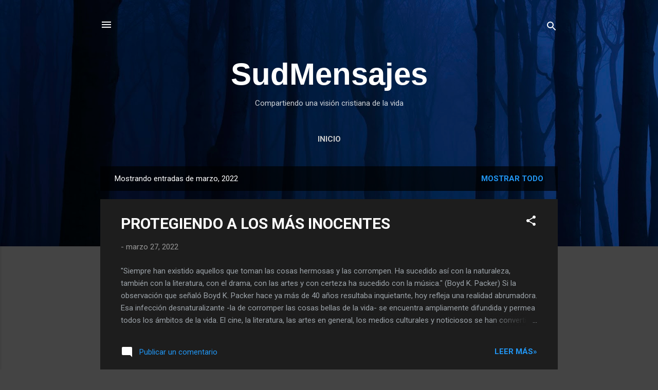

--- FILE ---
content_type: text/html; charset=UTF-8
request_url: https://sudmensaje.blogspot.com/2022_03_06_archive.html
body_size: 36259
content:
<!DOCTYPE html>
<html dir='ltr' lang='es' xmlns='http://www.w3.org/1999/xhtml' xmlns:b='http://www.google.com/2005/gml/b' xmlns:data='http://www.google.com/2005/gml/data' xmlns:expr='http://www.google.com/2005/gml/expr'>
<head>
<meta content='width=device-width, initial-scale=1' name='viewport'/>
<title>SudMensajes</title>
<meta content='text/html; charset=UTF-8' http-equiv='Content-Type'/>
<!-- Chrome, Firefox OS and Opera -->
<meta content='#444444' name='theme-color'/>
<!-- Windows Phone -->
<meta content='#444444' name='msapplication-navbutton-color'/>
<meta content='blogger' name='generator'/>
<link href='https://sudmensaje.blogspot.com/favicon.ico' rel='icon' type='image/x-icon'/>
<link href='https://sudmensaje.blogspot.com/2022/03/' rel='canonical'/>
<link rel="alternate" type="application/atom+xml" title="SudMensajes - Atom" href="https://sudmensaje.blogspot.com/feeds/posts/default" />
<link rel="alternate" type="application/rss+xml" title="SudMensajes - RSS" href="https://sudmensaje.blogspot.com/feeds/posts/default?alt=rss" />
<link rel="service.post" type="application/atom+xml" title="SudMensajes - Atom" href="https://www.blogger.com/feeds/1549277203360210106/posts/default" />
<!--Can't find substitution for tag [blog.ieCssRetrofitLinks]-->
<meta content='https://sudmensaje.blogspot.com/2022/03/' property='og:url'/>
<meta content='SudMensajes' property='og:title'/>
<meta content='Compartiendo una visión cristiana de la vida' property='og:description'/>
<style type='text/css'>@font-face{font-family:'Damion';font-style:normal;font-weight:400;font-display:swap;src:url(//fonts.gstatic.com/s/damion/v15/hv-XlzJ3KEUe_YZkZGw2EzJwV9J-.woff2)format('woff2');unicode-range:U+0100-02BA,U+02BD-02C5,U+02C7-02CC,U+02CE-02D7,U+02DD-02FF,U+0304,U+0308,U+0329,U+1D00-1DBF,U+1E00-1E9F,U+1EF2-1EFF,U+2020,U+20A0-20AB,U+20AD-20C0,U+2113,U+2C60-2C7F,U+A720-A7FF;}@font-face{font-family:'Damion';font-style:normal;font-weight:400;font-display:swap;src:url(//fonts.gstatic.com/s/damion/v15/hv-XlzJ3KEUe_YZkamw2EzJwVw.woff2)format('woff2');unicode-range:U+0000-00FF,U+0131,U+0152-0153,U+02BB-02BC,U+02C6,U+02DA,U+02DC,U+0304,U+0308,U+0329,U+2000-206F,U+20AC,U+2122,U+2191,U+2193,U+2212,U+2215,U+FEFF,U+FFFD;}@font-face{font-family:'Playfair Display';font-style:normal;font-weight:900;font-display:swap;src:url(//fonts.gstatic.com/s/playfairdisplay/v40/nuFvD-vYSZviVYUb_rj3ij__anPXJzDwcbmjWBN2PKfsunDTbtPK-F2qC0usEw.woff2)format('woff2');unicode-range:U+0301,U+0400-045F,U+0490-0491,U+04B0-04B1,U+2116;}@font-face{font-family:'Playfair Display';font-style:normal;font-weight:900;font-display:swap;src:url(//fonts.gstatic.com/s/playfairdisplay/v40/nuFvD-vYSZviVYUb_rj3ij__anPXJzDwcbmjWBN2PKfsunDYbtPK-F2qC0usEw.woff2)format('woff2');unicode-range:U+0102-0103,U+0110-0111,U+0128-0129,U+0168-0169,U+01A0-01A1,U+01AF-01B0,U+0300-0301,U+0303-0304,U+0308-0309,U+0323,U+0329,U+1EA0-1EF9,U+20AB;}@font-face{font-family:'Playfair Display';font-style:normal;font-weight:900;font-display:swap;src:url(//fonts.gstatic.com/s/playfairdisplay/v40/nuFvD-vYSZviVYUb_rj3ij__anPXJzDwcbmjWBN2PKfsunDZbtPK-F2qC0usEw.woff2)format('woff2');unicode-range:U+0100-02BA,U+02BD-02C5,U+02C7-02CC,U+02CE-02D7,U+02DD-02FF,U+0304,U+0308,U+0329,U+1D00-1DBF,U+1E00-1E9F,U+1EF2-1EFF,U+2020,U+20A0-20AB,U+20AD-20C0,U+2113,U+2C60-2C7F,U+A720-A7FF;}@font-face{font-family:'Playfair Display';font-style:normal;font-weight:900;font-display:swap;src:url(//fonts.gstatic.com/s/playfairdisplay/v40/nuFvD-vYSZviVYUb_rj3ij__anPXJzDwcbmjWBN2PKfsunDXbtPK-F2qC0s.woff2)format('woff2');unicode-range:U+0000-00FF,U+0131,U+0152-0153,U+02BB-02BC,U+02C6,U+02DA,U+02DC,U+0304,U+0308,U+0329,U+2000-206F,U+20AC,U+2122,U+2191,U+2193,U+2212,U+2215,U+FEFF,U+FFFD;}@font-face{font-family:'Roboto';font-style:italic;font-weight:300;font-stretch:100%;font-display:swap;src:url(//fonts.gstatic.com/s/roboto/v50/KFOKCnqEu92Fr1Mu53ZEC9_Vu3r1gIhOszmOClHrs6ljXfMMLt_QuAX-k3Yi128m0kN2.woff2)format('woff2');unicode-range:U+0460-052F,U+1C80-1C8A,U+20B4,U+2DE0-2DFF,U+A640-A69F,U+FE2E-FE2F;}@font-face{font-family:'Roboto';font-style:italic;font-weight:300;font-stretch:100%;font-display:swap;src:url(//fonts.gstatic.com/s/roboto/v50/KFOKCnqEu92Fr1Mu53ZEC9_Vu3r1gIhOszmOClHrs6ljXfMMLt_QuAz-k3Yi128m0kN2.woff2)format('woff2');unicode-range:U+0301,U+0400-045F,U+0490-0491,U+04B0-04B1,U+2116;}@font-face{font-family:'Roboto';font-style:italic;font-weight:300;font-stretch:100%;font-display:swap;src:url(//fonts.gstatic.com/s/roboto/v50/KFOKCnqEu92Fr1Mu53ZEC9_Vu3r1gIhOszmOClHrs6ljXfMMLt_QuAT-k3Yi128m0kN2.woff2)format('woff2');unicode-range:U+1F00-1FFF;}@font-face{font-family:'Roboto';font-style:italic;font-weight:300;font-stretch:100%;font-display:swap;src:url(//fonts.gstatic.com/s/roboto/v50/KFOKCnqEu92Fr1Mu53ZEC9_Vu3r1gIhOszmOClHrs6ljXfMMLt_QuAv-k3Yi128m0kN2.woff2)format('woff2');unicode-range:U+0370-0377,U+037A-037F,U+0384-038A,U+038C,U+038E-03A1,U+03A3-03FF;}@font-face{font-family:'Roboto';font-style:italic;font-weight:300;font-stretch:100%;font-display:swap;src:url(//fonts.gstatic.com/s/roboto/v50/KFOKCnqEu92Fr1Mu53ZEC9_Vu3r1gIhOszmOClHrs6ljXfMMLt_QuHT-k3Yi128m0kN2.woff2)format('woff2');unicode-range:U+0302-0303,U+0305,U+0307-0308,U+0310,U+0312,U+0315,U+031A,U+0326-0327,U+032C,U+032F-0330,U+0332-0333,U+0338,U+033A,U+0346,U+034D,U+0391-03A1,U+03A3-03A9,U+03B1-03C9,U+03D1,U+03D5-03D6,U+03F0-03F1,U+03F4-03F5,U+2016-2017,U+2034-2038,U+203C,U+2040,U+2043,U+2047,U+2050,U+2057,U+205F,U+2070-2071,U+2074-208E,U+2090-209C,U+20D0-20DC,U+20E1,U+20E5-20EF,U+2100-2112,U+2114-2115,U+2117-2121,U+2123-214F,U+2190,U+2192,U+2194-21AE,U+21B0-21E5,U+21F1-21F2,U+21F4-2211,U+2213-2214,U+2216-22FF,U+2308-230B,U+2310,U+2319,U+231C-2321,U+2336-237A,U+237C,U+2395,U+239B-23B7,U+23D0,U+23DC-23E1,U+2474-2475,U+25AF,U+25B3,U+25B7,U+25BD,U+25C1,U+25CA,U+25CC,U+25FB,U+266D-266F,U+27C0-27FF,U+2900-2AFF,U+2B0E-2B11,U+2B30-2B4C,U+2BFE,U+3030,U+FF5B,U+FF5D,U+1D400-1D7FF,U+1EE00-1EEFF;}@font-face{font-family:'Roboto';font-style:italic;font-weight:300;font-stretch:100%;font-display:swap;src:url(//fonts.gstatic.com/s/roboto/v50/KFOKCnqEu92Fr1Mu53ZEC9_Vu3r1gIhOszmOClHrs6ljXfMMLt_QuGb-k3Yi128m0kN2.woff2)format('woff2');unicode-range:U+0001-000C,U+000E-001F,U+007F-009F,U+20DD-20E0,U+20E2-20E4,U+2150-218F,U+2190,U+2192,U+2194-2199,U+21AF,U+21E6-21F0,U+21F3,U+2218-2219,U+2299,U+22C4-22C6,U+2300-243F,U+2440-244A,U+2460-24FF,U+25A0-27BF,U+2800-28FF,U+2921-2922,U+2981,U+29BF,U+29EB,U+2B00-2BFF,U+4DC0-4DFF,U+FFF9-FFFB,U+10140-1018E,U+10190-1019C,U+101A0,U+101D0-101FD,U+102E0-102FB,U+10E60-10E7E,U+1D2C0-1D2D3,U+1D2E0-1D37F,U+1F000-1F0FF,U+1F100-1F1AD,U+1F1E6-1F1FF,U+1F30D-1F30F,U+1F315,U+1F31C,U+1F31E,U+1F320-1F32C,U+1F336,U+1F378,U+1F37D,U+1F382,U+1F393-1F39F,U+1F3A7-1F3A8,U+1F3AC-1F3AF,U+1F3C2,U+1F3C4-1F3C6,U+1F3CA-1F3CE,U+1F3D4-1F3E0,U+1F3ED,U+1F3F1-1F3F3,U+1F3F5-1F3F7,U+1F408,U+1F415,U+1F41F,U+1F426,U+1F43F,U+1F441-1F442,U+1F444,U+1F446-1F449,U+1F44C-1F44E,U+1F453,U+1F46A,U+1F47D,U+1F4A3,U+1F4B0,U+1F4B3,U+1F4B9,U+1F4BB,U+1F4BF,U+1F4C8-1F4CB,U+1F4D6,U+1F4DA,U+1F4DF,U+1F4E3-1F4E6,U+1F4EA-1F4ED,U+1F4F7,U+1F4F9-1F4FB,U+1F4FD-1F4FE,U+1F503,U+1F507-1F50B,U+1F50D,U+1F512-1F513,U+1F53E-1F54A,U+1F54F-1F5FA,U+1F610,U+1F650-1F67F,U+1F687,U+1F68D,U+1F691,U+1F694,U+1F698,U+1F6AD,U+1F6B2,U+1F6B9-1F6BA,U+1F6BC,U+1F6C6-1F6CF,U+1F6D3-1F6D7,U+1F6E0-1F6EA,U+1F6F0-1F6F3,U+1F6F7-1F6FC,U+1F700-1F7FF,U+1F800-1F80B,U+1F810-1F847,U+1F850-1F859,U+1F860-1F887,U+1F890-1F8AD,U+1F8B0-1F8BB,U+1F8C0-1F8C1,U+1F900-1F90B,U+1F93B,U+1F946,U+1F984,U+1F996,U+1F9E9,U+1FA00-1FA6F,U+1FA70-1FA7C,U+1FA80-1FA89,U+1FA8F-1FAC6,U+1FACE-1FADC,U+1FADF-1FAE9,U+1FAF0-1FAF8,U+1FB00-1FBFF;}@font-face{font-family:'Roboto';font-style:italic;font-weight:300;font-stretch:100%;font-display:swap;src:url(//fonts.gstatic.com/s/roboto/v50/KFOKCnqEu92Fr1Mu53ZEC9_Vu3r1gIhOszmOClHrs6ljXfMMLt_QuAf-k3Yi128m0kN2.woff2)format('woff2');unicode-range:U+0102-0103,U+0110-0111,U+0128-0129,U+0168-0169,U+01A0-01A1,U+01AF-01B0,U+0300-0301,U+0303-0304,U+0308-0309,U+0323,U+0329,U+1EA0-1EF9,U+20AB;}@font-face{font-family:'Roboto';font-style:italic;font-weight:300;font-stretch:100%;font-display:swap;src:url(//fonts.gstatic.com/s/roboto/v50/KFOKCnqEu92Fr1Mu53ZEC9_Vu3r1gIhOszmOClHrs6ljXfMMLt_QuAb-k3Yi128m0kN2.woff2)format('woff2');unicode-range:U+0100-02BA,U+02BD-02C5,U+02C7-02CC,U+02CE-02D7,U+02DD-02FF,U+0304,U+0308,U+0329,U+1D00-1DBF,U+1E00-1E9F,U+1EF2-1EFF,U+2020,U+20A0-20AB,U+20AD-20C0,U+2113,U+2C60-2C7F,U+A720-A7FF;}@font-face{font-family:'Roboto';font-style:italic;font-weight:300;font-stretch:100%;font-display:swap;src:url(//fonts.gstatic.com/s/roboto/v50/KFOKCnqEu92Fr1Mu53ZEC9_Vu3r1gIhOszmOClHrs6ljXfMMLt_QuAj-k3Yi128m0g.woff2)format('woff2');unicode-range:U+0000-00FF,U+0131,U+0152-0153,U+02BB-02BC,U+02C6,U+02DA,U+02DC,U+0304,U+0308,U+0329,U+2000-206F,U+20AC,U+2122,U+2191,U+2193,U+2212,U+2215,U+FEFF,U+FFFD;}@font-face{font-family:'Roboto';font-style:normal;font-weight:400;font-stretch:100%;font-display:swap;src:url(//fonts.gstatic.com/s/roboto/v50/KFO7CnqEu92Fr1ME7kSn66aGLdTylUAMa3GUBHMdazTgWw.woff2)format('woff2');unicode-range:U+0460-052F,U+1C80-1C8A,U+20B4,U+2DE0-2DFF,U+A640-A69F,U+FE2E-FE2F;}@font-face{font-family:'Roboto';font-style:normal;font-weight:400;font-stretch:100%;font-display:swap;src:url(//fonts.gstatic.com/s/roboto/v50/KFO7CnqEu92Fr1ME7kSn66aGLdTylUAMa3iUBHMdazTgWw.woff2)format('woff2');unicode-range:U+0301,U+0400-045F,U+0490-0491,U+04B0-04B1,U+2116;}@font-face{font-family:'Roboto';font-style:normal;font-weight:400;font-stretch:100%;font-display:swap;src:url(//fonts.gstatic.com/s/roboto/v50/KFO7CnqEu92Fr1ME7kSn66aGLdTylUAMa3CUBHMdazTgWw.woff2)format('woff2');unicode-range:U+1F00-1FFF;}@font-face{font-family:'Roboto';font-style:normal;font-weight:400;font-stretch:100%;font-display:swap;src:url(//fonts.gstatic.com/s/roboto/v50/KFO7CnqEu92Fr1ME7kSn66aGLdTylUAMa3-UBHMdazTgWw.woff2)format('woff2');unicode-range:U+0370-0377,U+037A-037F,U+0384-038A,U+038C,U+038E-03A1,U+03A3-03FF;}@font-face{font-family:'Roboto';font-style:normal;font-weight:400;font-stretch:100%;font-display:swap;src:url(//fonts.gstatic.com/s/roboto/v50/KFO7CnqEu92Fr1ME7kSn66aGLdTylUAMawCUBHMdazTgWw.woff2)format('woff2');unicode-range:U+0302-0303,U+0305,U+0307-0308,U+0310,U+0312,U+0315,U+031A,U+0326-0327,U+032C,U+032F-0330,U+0332-0333,U+0338,U+033A,U+0346,U+034D,U+0391-03A1,U+03A3-03A9,U+03B1-03C9,U+03D1,U+03D5-03D6,U+03F0-03F1,U+03F4-03F5,U+2016-2017,U+2034-2038,U+203C,U+2040,U+2043,U+2047,U+2050,U+2057,U+205F,U+2070-2071,U+2074-208E,U+2090-209C,U+20D0-20DC,U+20E1,U+20E5-20EF,U+2100-2112,U+2114-2115,U+2117-2121,U+2123-214F,U+2190,U+2192,U+2194-21AE,U+21B0-21E5,U+21F1-21F2,U+21F4-2211,U+2213-2214,U+2216-22FF,U+2308-230B,U+2310,U+2319,U+231C-2321,U+2336-237A,U+237C,U+2395,U+239B-23B7,U+23D0,U+23DC-23E1,U+2474-2475,U+25AF,U+25B3,U+25B7,U+25BD,U+25C1,U+25CA,U+25CC,U+25FB,U+266D-266F,U+27C0-27FF,U+2900-2AFF,U+2B0E-2B11,U+2B30-2B4C,U+2BFE,U+3030,U+FF5B,U+FF5D,U+1D400-1D7FF,U+1EE00-1EEFF;}@font-face{font-family:'Roboto';font-style:normal;font-weight:400;font-stretch:100%;font-display:swap;src:url(//fonts.gstatic.com/s/roboto/v50/KFO7CnqEu92Fr1ME7kSn66aGLdTylUAMaxKUBHMdazTgWw.woff2)format('woff2');unicode-range:U+0001-000C,U+000E-001F,U+007F-009F,U+20DD-20E0,U+20E2-20E4,U+2150-218F,U+2190,U+2192,U+2194-2199,U+21AF,U+21E6-21F0,U+21F3,U+2218-2219,U+2299,U+22C4-22C6,U+2300-243F,U+2440-244A,U+2460-24FF,U+25A0-27BF,U+2800-28FF,U+2921-2922,U+2981,U+29BF,U+29EB,U+2B00-2BFF,U+4DC0-4DFF,U+FFF9-FFFB,U+10140-1018E,U+10190-1019C,U+101A0,U+101D0-101FD,U+102E0-102FB,U+10E60-10E7E,U+1D2C0-1D2D3,U+1D2E0-1D37F,U+1F000-1F0FF,U+1F100-1F1AD,U+1F1E6-1F1FF,U+1F30D-1F30F,U+1F315,U+1F31C,U+1F31E,U+1F320-1F32C,U+1F336,U+1F378,U+1F37D,U+1F382,U+1F393-1F39F,U+1F3A7-1F3A8,U+1F3AC-1F3AF,U+1F3C2,U+1F3C4-1F3C6,U+1F3CA-1F3CE,U+1F3D4-1F3E0,U+1F3ED,U+1F3F1-1F3F3,U+1F3F5-1F3F7,U+1F408,U+1F415,U+1F41F,U+1F426,U+1F43F,U+1F441-1F442,U+1F444,U+1F446-1F449,U+1F44C-1F44E,U+1F453,U+1F46A,U+1F47D,U+1F4A3,U+1F4B0,U+1F4B3,U+1F4B9,U+1F4BB,U+1F4BF,U+1F4C8-1F4CB,U+1F4D6,U+1F4DA,U+1F4DF,U+1F4E3-1F4E6,U+1F4EA-1F4ED,U+1F4F7,U+1F4F9-1F4FB,U+1F4FD-1F4FE,U+1F503,U+1F507-1F50B,U+1F50D,U+1F512-1F513,U+1F53E-1F54A,U+1F54F-1F5FA,U+1F610,U+1F650-1F67F,U+1F687,U+1F68D,U+1F691,U+1F694,U+1F698,U+1F6AD,U+1F6B2,U+1F6B9-1F6BA,U+1F6BC,U+1F6C6-1F6CF,U+1F6D3-1F6D7,U+1F6E0-1F6EA,U+1F6F0-1F6F3,U+1F6F7-1F6FC,U+1F700-1F7FF,U+1F800-1F80B,U+1F810-1F847,U+1F850-1F859,U+1F860-1F887,U+1F890-1F8AD,U+1F8B0-1F8BB,U+1F8C0-1F8C1,U+1F900-1F90B,U+1F93B,U+1F946,U+1F984,U+1F996,U+1F9E9,U+1FA00-1FA6F,U+1FA70-1FA7C,U+1FA80-1FA89,U+1FA8F-1FAC6,U+1FACE-1FADC,U+1FADF-1FAE9,U+1FAF0-1FAF8,U+1FB00-1FBFF;}@font-face{font-family:'Roboto';font-style:normal;font-weight:400;font-stretch:100%;font-display:swap;src:url(//fonts.gstatic.com/s/roboto/v50/KFO7CnqEu92Fr1ME7kSn66aGLdTylUAMa3OUBHMdazTgWw.woff2)format('woff2');unicode-range:U+0102-0103,U+0110-0111,U+0128-0129,U+0168-0169,U+01A0-01A1,U+01AF-01B0,U+0300-0301,U+0303-0304,U+0308-0309,U+0323,U+0329,U+1EA0-1EF9,U+20AB;}@font-face{font-family:'Roboto';font-style:normal;font-weight:400;font-stretch:100%;font-display:swap;src:url(//fonts.gstatic.com/s/roboto/v50/KFO7CnqEu92Fr1ME7kSn66aGLdTylUAMa3KUBHMdazTgWw.woff2)format('woff2');unicode-range:U+0100-02BA,U+02BD-02C5,U+02C7-02CC,U+02CE-02D7,U+02DD-02FF,U+0304,U+0308,U+0329,U+1D00-1DBF,U+1E00-1E9F,U+1EF2-1EFF,U+2020,U+20A0-20AB,U+20AD-20C0,U+2113,U+2C60-2C7F,U+A720-A7FF;}@font-face{font-family:'Roboto';font-style:normal;font-weight:400;font-stretch:100%;font-display:swap;src:url(//fonts.gstatic.com/s/roboto/v50/KFO7CnqEu92Fr1ME7kSn66aGLdTylUAMa3yUBHMdazQ.woff2)format('woff2');unicode-range:U+0000-00FF,U+0131,U+0152-0153,U+02BB-02BC,U+02C6,U+02DA,U+02DC,U+0304,U+0308,U+0329,U+2000-206F,U+20AC,U+2122,U+2191,U+2193,U+2212,U+2215,U+FEFF,U+FFFD;}@font-face{font-family:'Roboto';font-style:normal;font-weight:700;font-stretch:100%;font-display:swap;src:url(//fonts.gstatic.com/s/roboto/v50/KFO7CnqEu92Fr1ME7kSn66aGLdTylUAMa3GUBHMdazTgWw.woff2)format('woff2');unicode-range:U+0460-052F,U+1C80-1C8A,U+20B4,U+2DE0-2DFF,U+A640-A69F,U+FE2E-FE2F;}@font-face{font-family:'Roboto';font-style:normal;font-weight:700;font-stretch:100%;font-display:swap;src:url(//fonts.gstatic.com/s/roboto/v50/KFO7CnqEu92Fr1ME7kSn66aGLdTylUAMa3iUBHMdazTgWw.woff2)format('woff2');unicode-range:U+0301,U+0400-045F,U+0490-0491,U+04B0-04B1,U+2116;}@font-face{font-family:'Roboto';font-style:normal;font-weight:700;font-stretch:100%;font-display:swap;src:url(//fonts.gstatic.com/s/roboto/v50/KFO7CnqEu92Fr1ME7kSn66aGLdTylUAMa3CUBHMdazTgWw.woff2)format('woff2');unicode-range:U+1F00-1FFF;}@font-face{font-family:'Roboto';font-style:normal;font-weight:700;font-stretch:100%;font-display:swap;src:url(//fonts.gstatic.com/s/roboto/v50/KFO7CnqEu92Fr1ME7kSn66aGLdTylUAMa3-UBHMdazTgWw.woff2)format('woff2');unicode-range:U+0370-0377,U+037A-037F,U+0384-038A,U+038C,U+038E-03A1,U+03A3-03FF;}@font-face{font-family:'Roboto';font-style:normal;font-weight:700;font-stretch:100%;font-display:swap;src:url(//fonts.gstatic.com/s/roboto/v50/KFO7CnqEu92Fr1ME7kSn66aGLdTylUAMawCUBHMdazTgWw.woff2)format('woff2');unicode-range:U+0302-0303,U+0305,U+0307-0308,U+0310,U+0312,U+0315,U+031A,U+0326-0327,U+032C,U+032F-0330,U+0332-0333,U+0338,U+033A,U+0346,U+034D,U+0391-03A1,U+03A3-03A9,U+03B1-03C9,U+03D1,U+03D5-03D6,U+03F0-03F1,U+03F4-03F5,U+2016-2017,U+2034-2038,U+203C,U+2040,U+2043,U+2047,U+2050,U+2057,U+205F,U+2070-2071,U+2074-208E,U+2090-209C,U+20D0-20DC,U+20E1,U+20E5-20EF,U+2100-2112,U+2114-2115,U+2117-2121,U+2123-214F,U+2190,U+2192,U+2194-21AE,U+21B0-21E5,U+21F1-21F2,U+21F4-2211,U+2213-2214,U+2216-22FF,U+2308-230B,U+2310,U+2319,U+231C-2321,U+2336-237A,U+237C,U+2395,U+239B-23B7,U+23D0,U+23DC-23E1,U+2474-2475,U+25AF,U+25B3,U+25B7,U+25BD,U+25C1,U+25CA,U+25CC,U+25FB,U+266D-266F,U+27C0-27FF,U+2900-2AFF,U+2B0E-2B11,U+2B30-2B4C,U+2BFE,U+3030,U+FF5B,U+FF5D,U+1D400-1D7FF,U+1EE00-1EEFF;}@font-face{font-family:'Roboto';font-style:normal;font-weight:700;font-stretch:100%;font-display:swap;src:url(//fonts.gstatic.com/s/roboto/v50/KFO7CnqEu92Fr1ME7kSn66aGLdTylUAMaxKUBHMdazTgWw.woff2)format('woff2');unicode-range:U+0001-000C,U+000E-001F,U+007F-009F,U+20DD-20E0,U+20E2-20E4,U+2150-218F,U+2190,U+2192,U+2194-2199,U+21AF,U+21E6-21F0,U+21F3,U+2218-2219,U+2299,U+22C4-22C6,U+2300-243F,U+2440-244A,U+2460-24FF,U+25A0-27BF,U+2800-28FF,U+2921-2922,U+2981,U+29BF,U+29EB,U+2B00-2BFF,U+4DC0-4DFF,U+FFF9-FFFB,U+10140-1018E,U+10190-1019C,U+101A0,U+101D0-101FD,U+102E0-102FB,U+10E60-10E7E,U+1D2C0-1D2D3,U+1D2E0-1D37F,U+1F000-1F0FF,U+1F100-1F1AD,U+1F1E6-1F1FF,U+1F30D-1F30F,U+1F315,U+1F31C,U+1F31E,U+1F320-1F32C,U+1F336,U+1F378,U+1F37D,U+1F382,U+1F393-1F39F,U+1F3A7-1F3A8,U+1F3AC-1F3AF,U+1F3C2,U+1F3C4-1F3C6,U+1F3CA-1F3CE,U+1F3D4-1F3E0,U+1F3ED,U+1F3F1-1F3F3,U+1F3F5-1F3F7,U+1F408,U+1F415,U+1F41F,U+1F426,U+1F43F,U+1F441-1F442,U+1F444,U+1F446-1F449,U+1F44C-1F44E,U+1F453,U+1F46A,U+1F47D,U+1F4A3,U+1F4B0,U+1F4B3,U+1F4B9,U+1F4BB,U+1F4BF,U+1F4C8-1F4CB,U+1F4D6,U+1F4DA,U+1F4DF,U+1F4E3-1F4E6,U+1F4EA-1F4ED,U+1F4F7,U+1F4F9-1F4FB,U+1F4FD-1F4FE,U+1F503,U+1F507-1F50B,U+1F50D,U+1F512-1F513,U+1F53E-1F54A,U+1F54F-1F5FA,U+1F610,U+1F650-1F67F,U+1F687,U+1F68D,U+1F691,U+1F694,U+1F698,U+1F6AD,U+1F6B2,U+1F6B9-1F6BA,U+1F6BC,U+1F6C6-1F6CF,U+1F6D3-1F6D7,U+1F6E0-1F6EA,U+1F6F0-1F6F3,U+1F6F7-1F6FC,U+1F700-1F7FF,U+1F800-1F80B,U+1F810-1F847,U+1F850-1F859,U+1F860-1F887,U+1F890-1F8AD,U+1F8B0-1F8BB,U+1F8C0-1F8C1,U+1F900-1F90B,U+1F93B,U+1F946,U+1F984,U+1F996,U+1F9E9,U+1FA00-1FA6F,U+1FA70-1FA7C,U+1FA80-1FA89,U+1FA8F-1FAC6,U+1FACE-1FADC,U+1FADF-1FAE9,U+1FAF0-1FAF8,U+1FB00-1FBFF;}@font-face{font-family:'Roboto';font-style:normal;font-weight:700;font-stretch:100%;font-display:swap;src:url(//fonts.gstatic.com/s/roboto/v50/KFO7CnqEu92Fr1ME7kSn66aGLdTylUAMa3OUBHMdazTgWw.woff2)format('woff2');unicode-range:U+0102-0103,U+0110-0111,U+0128-0129,U+0168-0169,U+01A0-01A1,U+01AF-01B0,U+0300-0301,U+0303-0304,U+0308-0309,U+0323,U+0329,U+1EA0-1EF9,U+20AB;}@font-face{font-family:'Roboto';font-style:normal;font-weight:700;font-stretch:100%;font-display:swap;src:url(//fonts.gstatic.com/s/roboto/v50/KFO7CnqEu92Fr1ME7kSn66aGLdTylUAMa3KUBHMdazTgWw.woff2)format('woff2');unicode-range:U+0100-02BA,U+02BD-02C5,U+02C7-02CC,U+02CE-02D7,U+02DD-02FF,U+0304,U+0308,U+0329,U+1D00-1DBF,U+1E00-1E9F,U+1EF2-1EFF,U+2020,U+20A0-20AB,U+20AD-20C0,U+2113,U+2C60-2C7F,U+A720-A7FF;}@font-face{font-family:'Roboto';font-style:normal;font-weight:700;font-stretch:100%;font-display:swap;src:url(//fonts.gstatic.com/s/roboto/v50/KFO7CnqEu92Fr1ME7kSn66aGLdTylUAMa3yUBHMdazQ.woff2)format('woff2');unicode-range:U+0000-00FF,U+0131,U+0152-0153,U+02BB-02BC,U+02C6,U+02DA,U+02DC,U+0304,U+0308,U+0329,U+2000-206F,U+20AC,U+2122,U+2191,U+2193,U+2212,U+2215,U+FEFF,U+FFFD;}</style>
<style id='page-skin-1' type='text/css'><!--
/*! normalize.css v3.0.1 | MIT License | git.io/normalize */html{font-family:sans-serif;-ms-text-size-adjust:100%;-webkit-text-size-adjust:100%}body{margin:0}article,aside,details,figcaption,figure,footer,header,hgroup,main,nav,section,summary{display:block}audio,canvas,progress,video{display:inline-block;vertical-align:baseline}audio:not([controls]){display:none;height:0}[hidden],template{display:none}a{background:transparent}a:active,a:hover{outline:0}abbr[title]{border-bottom:1px dotted}b,strong{font-weight:bold}dfn{font-style:italic}h1{font-size:2em;margin:.67em 0}mark{background:#ff0;color:#000}small{font-size:80%}sub,sup{font-size:75%;line-height:0;position:relative;vertical-align:baseline}sup{top:-0.5em}sub{bottom:-0.25em}img{border:0}svg:not(:root){overflow:hidden}figure{margin:1em 40px}hr{-moz-box-sizing:content-box;box-sizing:content-box;height:0}pre{overflow:auto}code,kbd,pre,samp{font-family:monospace,monospace;font-size:1em}button,input,optgroup,select,textarea{color:inherit;font:inherit;margin:0}button{overflow:visible}button,select{text-transform:none}button,html input[type="button"],input[type="reset"],input[type="submit"]{-webkit-appearance:button;cursor:pointer}button[disabled],html input[disabled]{cursor:default}button::-moz-focus-inner,input::-moz-focus-inner{border:0;padding:0}input{line-height:normal}input[type="checkbox"],input[type="radio"]{box-sizing:border-box;padding:0}input[type="number"]::-webkit-inner-spin-button,input[type="number"]::-webkit-outer-spin-button{height:auto}input[type="search"]{-webkit-appearance:textfield;-moz-box-sizing:content-box;-webkit-box-sizing:content-box;box-sizing:content-box}input[type="search"]::-webkit-search-cancel-button,input[type="search"]::-webkit-search-decoration{-webkit-appearance:none}fieldset{border:1px solid #c0c0c0;margin:0 2px;padding:.35em .625em .75em}legend{border:0;padding:0}textarea{overflow:auto}optgroup{font-weight:bold}table{border-collapse:collapse;border-spacing:0}td,th{padding:0}
/*!************************************************
* Blogger Template Style
* Name: Contempo
**************************************************/
body{
overflow-wrap:break-word;
word-break:break-word;
word-wrap:break-word
}
.hidden{
display:none
}
.invisible{
visibility:hidden
}
.container::after,.float-container::after{
clear:both;
content:"";
display:table
}
.clearboth{
clear:both
}
#comments .comment .comment-actions,.subscribe-popup .FollowByEmail .follow-by-email-submit,.widget.Profile .profile-link,.widget.Profile .profile-link.visit-profile{
background:0 0;
border:0;
box-shadow:none;
color:#2196f3;
cursor:pointer;
font-size:14px;
font-weight:700;
outline:0;
text-decoration:none;
text-transform:uppercase;
width:auto
}
.dim-overlay{
background-color:rgba(0,0,0,.54);
height:100vh;
left:0;
position:fixed;
top:0;
width:100%
}
#sharing-dim-overlay{
background-color:transparent
}
input::-ms-clear{
display:none
}
.blogger-logo,.svg-icon-24.blogger-logo{
fill:#ff9800;
opacity:1
}
.loading-spinner-large{
-webkit-animation:mspin-rotate 1.568s infinite linear;
animation:mspin-rotate 1.568s infinite linear;
height:48px;
overflow:hidden;
position:absolute;
width:48px;
z-index:200
}
.loading-spinner-large>div{
-webkit-animation:mspin-revrot 5332ms infinite steps(4);
animation:mspin-revrot 5332ms infinite steps(4)
}
.loading-spinner-large>div>div{
-webkit-animation:mspin-singlecolor-large-film 1333ms infinite steps(81);
animation:mspin-singlecolor-large-film 1333ms infinite steps(81);
background-size:100%;
height:48px;
width:3888px
}
.mspin-black-large>div>div,.mspin-grey_54-large>div>div{
background-image:url(https://www.blogblog.com/indie/mspin_black_large.svg)
}
.mspin-white-large>div>div{
background-image:url(https://www.blogblog.com/indie/mspin_white_large.svg)
}
.mspin-grey_54-large{
opacity:.54
}
@-webkit-keyframes mspin-singlecolor-large-film{
from{
-webkit-transform:translateX(0);
transform:translateX(0)
}
to{
-webkit-transform:translateX(-3888px);
transform:translateX(-3888px)
}
}
@keyframes mspin-singlecolor-large-film{
from{
-webkit-transform:translateX(0);
transform:translateX(0)
}
to{
-webkit-transform:translateX(-3888px);
transform:translateX(-3888px)
}
}
@-webkit-keyframes mspin-rotate{
from{
-webkit-transform:rotate(0);
transform:rotate(0)
}
to{
-webkit-transform:rotate(360deg);
transform:rotate(360deg)
}
}
@keyframes mspin-rotate{
from{
-webkit-transform:rotate(0);
transform:rotate(0)
}
to{
-webkit-transform:rotate(360deg);
transform:rotate(360deg)
}
}
@-webkit-keyframes mspin-revrot{
from{
-webkit-transform:rotate(0);
transform:rotate(0)
}
to{
-webkit-transform:rotate(-360deg);
transform:rotate(-360deg)
}
}
@keyframes mspin-revrot{
from{
-webkit-transform:rotate(0);
transform:rotate(0)
}
to{
-webkit-transform:rotate(-360deg);
transform:rotate(-360deg)
}
}
.skip-navigation{
background-color:#fff;
box-sizing:border-box;
color:#000;
display:block;
height:0;
left:0;
line-height:50px;
overflow:hidden;
padding-top:0;
position:fixed;
text-align:center;
top:0;
-webkit-transition:box-shadow .3s,height .3s,padding-top .3s;
transition:box-shadow .3s,height .3s,padding-top .3s;
width:100%;
z-index:900
}
.skip-navigation:focus{
box-shadow:0 4px 5px 0 rgba(0,0,0,.14),0 1px 10px 0 rgba(0,0,0,.12),0 2px 4px -1px rgba(0,0,0,.2);
height:50px
}
#main{
outline:0
}
.main-heading{
position:absolute;
clip:rect(1px,1px,1px,1px);
padding:0;
border:0;
height:1px;
width:1px;
overflow:hidden
}
.Attribution{
margin-top:1em;
text-align:center
}
.Attribution .blogger img,.Attribution .blogger svg{
vertical-align:bottom
}
.Attribution .blogger img{
margin-right:.5em
}
.Attribution div{
line-height:24px;
margin-top:.5em
}
.Attribution .copyright,.Attribution .image-attribution{
font-size:.7em;
margin-top:1.5em
}
.BLOG_mobile_video_class{
display:none
}
.bg-photo{
background-attachment:scroll!important
}
body .CSS_LIGHTBOX{
z-index:900
}
.extendable .show-less,.extendable .show-more{
border-color:#2196f3;
color:#2196f3;
margin-top:8px
}
.extendable .show-less.hidden,.extendable .show-more.hidden{
display:none
}
.inline-ad{
display:none;
max-width:100%;
overflow:hidden
}
.adsbygoogle{
display:block
}
#cookieChoiceInfo{
bottom:0;
top:auto
}
iframe.b-hbp-video{
border:0
}
.post-body img{
max-width:100%
}
.post-body iframe{
max-width:100%
}
.post-body a[imageanchor="1"]{
display:inline-block
}
.byline{
margin-right:1em
}
.byline:last-child{
margin-right:0
}
.link-copied-dialog{
max-width:520px;
outline:0
}
.link-copied-dialog .modal-dialog-buttons{
margin-top:8px
}
.link-copied-dialog .goog-buttonset-default{
background:0 0;
border:0
}
.link-copied-dialog .goog-buttonset-default:focus{
outline:0
}
.paging-control-container{
margin-bottom:16px
}
.paging-control-container .paging-control{
display:inline-block
}
.paging-control-container .comment-range-text::after,.paging-control-container .paging-control{
color:#2196f3
}
.paging-control-container .comment-range-text,.paging-control-container .paging-control{
margin-right:8px
}
.paging-control-container .comment-range-text::after,.paging-control-container .paging-control::after{
content:"\b7";
cursor:default;
padding-left:8px;
pointer-events:none
}
.paging-control-container .comment-range-text:last-child::after,.paging-control-container .paging-control:last-child::after{
content:none
}
.byline.reactions iframe{
height:20px
}
.b-notification{
color:#000;
background-color:#fff;
border-bottom:solid 1px #000;
box-sizing:border-box;
padding:16px 32px;
text-align:center
}
.b-notification.visible{
-webkit-transition:margin-top .3s cubic-bezier(.4,0,.2,1);
transition:margin-top .3s cubic-bezier(.4,0,.2,1)
}
.b-notification.invisible{
position:absolute
}
.b-notification-close{
position:absolute;
right:8px;
top:8px
}
.no-posts-message{
line-height:40px;
text-align:center
}
@media screen and (max-width:800px){
body.item-view .post-body a[imageanchor="1"][style*="float: left;"],body.item-view .post-body a[imageanchor="1"][style*="float: right;"]{
float:none!important;
clear:none!important
}
body.item-view .post-body a[imageanchor="1"] img{
display:block;
height:auto;
margin:0 auto
}
body.item-view .post-body>.separator:first-child>a[imageanchor="1"]:first-child{
margin-top:20px
}
.post-body a[imageanchor]{
display:block
}
body.item-view .post-body a[imageanchor="1"]{
margin-left:0!important;
margin-right:0!important
}
body.item-view .post-body a[imageanchor="1"]+a[imageanchor="1"]{
margin-top:16px
}
}
.item-control{
display:none
}
#comments{
border-top:1px dashed rgba(0,0,0,.54);
margin-top:20px;
padding:20px
}
#comments .comment-thread ol{
margin:0;
padding-left:0;
padding-left:0
}
#comments .comment .comment-replybox-single,#comments .comment-thread .comment-replies{
margin-left:60px
}
#comments .comment-thread .thread-count{
display:none
}
#comments .comment{
list-style-type:none;
padding:0 0 30px;
position:relative
}
#comments .comment .comment{
padding-bottom:8px
}
.comment .avatar-image-container{
position:absolute
}
.comment .avatar-image-container img{
border-radius:50%
}
.avatar-image-container svg,.comment .avatar-image-container .avatar-icon{
border-radius:50%;
border:solid 1px #ffffff;
box-sizing:border-box;
fill:#ffffff;
height:35px;
margin:0;
padding:7px;
width:35px
}
.comment .comment-block{
margin-top:10px;
margin-left:60px;
padding-bottom:0
}
#comments .comment-author-header-wrapper{
margin-left:40px
}
#comments .comment .thread-expanded .comment-block{
padding-bottom:20px
}
#comments .comment .comment-header .user,#comments .comment .comment-header .user a{
color:#ffffff;
font-style:normal;
font-weight:700
}
#comments .comment .comment-actions{
bottom:0;
margin-bottom:15px;
position:absolute
}
#comments .comment .comment-actions>*{
margin-right:8px
}
#comments .comment .comment-header .datetime{
bottom:0;
color:rgba(255,255,255,.54);
display:inline-block;
font-size:13px;
font-style:italic;
margin-left:8px
}
#comments .comment .comment-footer .comment-timestamp a,#comments .comment .comment-header .datetime a{
color:rgba(255,255,255,.54)
}
#comments .comment .comment-content,.comment .comment-body{
margin-top:12px;
word-break:break-word
}
.comment-body{
margin-bottom:12px
}
#comments.embed[data-num-comments="0"]{
border:0;
margin-top:0;
padding-top:0
}
#comments.embed[data-num-comments="0"] #comment-post-message,#comments.embed[data-num-comments="0"] div.comment-form>p,#comments.embed[data-num-comments="0"] p.comment-footer{
display:none
}
#comment-editor-src{
display:none
}
.comments .comments-content .loadmore.loaded{
max-height:0;
opacity:0;
overflow:hidden
}
.extendable .remaining-items{
height:0;
overflow:hidden;
-webkit-transition:height .3s cubic-bezier(.4,0,.2,1);
transition:height .3s cubic-bezier(.4,0,.2,1)
}
.extendable .remaining-items.expanded{
height:auto
}
.svg-icon-24,.svg-icon-24-button{
cursor:pointer;
height:24px;
width:24px;
min-width:24px
}
.touch-icon{
margin:-12px;
padding:12px
}
.touch-icon:active,.touch-icon:focus{
background-color:rgba(153,153,153,.4);
border-radius:50%
}
svg:not(:root).touch-icon{
overflow:visible
}
html[dir=rtl] .rtl-reversible-icon{
-webkit-transform:scaleX(-1);
-ms-transform:scaleX(-1);
transform:scaleX(-1)
}
.svg-icon-24-button,.touch-icon-button{
background:0 0;
border:0;
margin:0;
outline:0;
padding:0
}
.touch-icon-button .touch-icon:active,.touch-icon-button .touch-icon:focus{
background-color:transparent
}
.touch-icon-button:active .touch-icon,.touch-icon-button:focus .touch-icon{
background-color:rgba(153,153,153,.4);
border-radius:50%
}
.Profile .default-avatar-wrapper .avatar-icon{
border-radius:50%;
border:solid 1px #ffffff;
box-sizing:border-box;
fill:#ffffff;
margin:0
}
.Profile .individual .default-avatar-wrapper .avatar-icon{
padding:25px
}
.Profile .individual .avatar-icon,.Profile .individual .profile-img{
height:120px;
width:120px
}
.Profile .team .default-avatar-wrapper .avatar-icon{
padding:8px
}
.Profile .team .avatar-icon,.Profile .team .default-avatar-wrapper,.Profile .team .profile-img{
height:40px;
width:40px
}
.snippet-container{
margin:0;
position:relative;
overflow:hidden
}
.snippet-fade{
bottom:0;
box-sizing:border-box;
position:absolute;
width:96px
}
.snippet-fade{
right:0
}
.snippet-fade:after{
content:"\2026"
}
.snippet-fade:after{
float:right
}
.post-bottom{
-webkit-box-align:center;
-webkit-align-items:center;
-ms-flex-align:center;
align-items:center;
display:-webkit-box;
display:-webkit-flex;
display:-ms-flexbox;
display:flex;
-webkit-flex-wrap:wrap;
-ms-flex-wrap:wrap;
flex-wrap:wrap
}
.post-footer{
-webkit-box-flex:1;
-webkit-flex:1 1 auto;
-ms-flex:1 1 auto;
flex:1 1 auto;
-webkit-flex-wrap:wrap;
-ms-flex-wrap:wrap;
flex-wrap:wrap;
-webkit-box-ordinal-group:2;
-webkit-order:1;
-ms-flex-order:1;
order:1
}
.post-footer>*{
-webkit-box-flex:0;
-webkit-flex:0 1 auto;
-ms-flex:0 1 auto;
flex:0 1 auto
}
.post-footer .byline:last-child{
margin-right:1em
}
.jump-link{
-webkit-box-flex:0;
-webkit-flex:0 0 auto;
-ms-flex:0 0 auto;
flex:0 0 auto;
-webkit-box-ordinal-group:3;
-webkit-order:2;
-ms-flex-order:2;
order:2
}
.centered-top-container.sticky{
left:0;
position:fixed;
right:0;
top:0;
width:auto;
z-index:50;
-webkit-transition-property:opacity,-webkit-transform;
transition-property:opacity,-webkit-transform;
transition-property:transform,opacity;
transition-property:transform,opacity,-webkit-transform;
-webkit-transition-duration:.2s;
transition-duration:.2s;
-webkit-transition-timing-function:cubic-bezier(.4,0,.2,1);
transition-timing-function:cubic-bezier(.4,0,.2,1)
}
.centered-top-placeholder{
display:none
}
.collapsed-header .centered-top-placeholder{
display:block
}
.centered-top-container .Header .replaced h1,.centered-top-placeholder .Header .replaced h1{
display:none
}
.centered-top-container.sticky .Header .replaced h1{
display:block
}
.centered-top-container.sticky .Header .header-widget{
background:0 0
}
.centered-top-container.sticky .Header .header-image-wrapper{
display:none
}
.centered-top-container img,.centered-top-placeholder img{
max-width:100%
}
.collapsible{
-webkit-transition:height .3s cubic-bezier(.4,0,.2,1);
transition:height .3s cubic-bezier(.4,0,.2,1)
}
.collapsible,.collapsible>summary{
display:block;
overflow:hidden
}
.collapsible>:not(summary){
display:none
}
.collapsible[open]>:not(summary){
display:block
}
.collapsible:focus,.collapsible>summary:focus{
outline:0
}
.collapsible>summary{
cursor:pointer;
display:block;
padding:0
}
.collapsible:focus>summary,.collapsible>summary:focus{
background-color:transparent
}
.collapsible>summary::-webkit-details-marker{
display:none
}
.collapsible-title{
-webkit-box-align:center;
-webkit-align-items:center;
-ms-flex-align:center;
align-items:center;
display:-webkit-box;
display:-webkit-flex;
display:-ms-flexbox;
display:flex
}
.collapsible-title .title{
-webkit-box-flex:1;
-webkit-flex:1 1 auto;
-ms-flex:1 1 auto;
flex:1 1 auto;
-webkit-box-ordinal-group:1;
-webkit-order:0;
-ms-flex-order:0;
order:0;
overflow:hidden;
text-overflow:ellipsis;
white-space:nowrap
}
.collapsible-title .chevron-down,.collapsible[open] .collapsible-title .chevron-up{
display:block
}
.collapsible-title .chevron-up,.collapsible[open] .collapsible-title .chevron-down{
display:none
}
.flat-button{
cursor:pointer;
display:inline-block;
font-weight:700;
text-transform:uppercase;
border-radius:2px;
padding:8px;
margin:-8px
}
.flat-icon-button{
background:0 0;
border:0;
margin:0;
outline:0;
padding:0;
margin:-12px;
padding:12px;
cursor:pointer;
box-sizing:content-box;
display:inline-block;
line-height:0
}
.flat-icon-button,.flat-icon-button .splash-wrapper{
border-radius:50%
}
.flat-icon-button .splash.animate{
-webkit-animation-duration:.3s;
animation-duration:.3s
}
.overflowable-container{
max-height:46px;
overflow:hidden;
position:relative
}
.overflow-button{
cursor:pointer
}
#overflowable-dim-overlay{
background:0 0
}
.overflow-popup{
box-shadow:0 2px 2px 0 rgba(0,0,0,.14),0 3px 1px -2px rgba(0,0,0,.2),0 1px 5px 0 rgba(0,0,0,.12);
background-color:#1d1d1d;
left:0;
max-width:calc(100% - 32px);
position:absolute;
top:0;
visibility:hidden;
z-index:101
}
.overflow-popup ul{
list-style:none
}
.overflow-popup .tabs li,.overflow-popup li{
display:block;
height:auto
}
.overflow-popup .tabs li{
padding-left:0;
padding-right:0
}
.overflow-button.hidden,.overflow-popup .tabs li.hidden,.overflow-popup li.hidden{
display:none
}
.pill-button{
background:0 0;
border:1px solid;
border-radius:12px;
cursor:pointer;
display:inline-block;
padding:4px 16px;
text-transform:uppercase
}
.ripple{
position:relative
}
.ripple>*{
z-index:1
}
.splash-wrapper{
bottom:0;
left:0;
overflow:hidden;
pointer-events:none;
position:absolute;
right:0;
top:0;
z-index:0
}
.splash{
background:#ccc;
border-radius:100%;
display:block;
opacity:.6;
position:absolute;
-webkit-transform:scale(0);
-ms-transform:scale(0);
transform:scale(0)
}
.splash.animate{
-webkit-animation:ripple-effect .4s linear;
animation:ripple-effect .4s linear
}
@-webkit-keyframes ripple-effect{
100%{
opacity:0;
-webkit-transform:scale(2.5);
transform:scale(2.5)
}
}
@keyframes ripple-effect{
100%{
opacity:0;
-webkit-transform:scale(2.5);
transform:scale(2.5)
}
}
.search{
display:-webkit-box;
display:-webkit-flex;
display:-ms-flexbox;
display:flex;
line-height:24px;
width:24px
}
.search.focused{
width:100%
}
.search.focused .section{
width:100%
}
.search form{
z-index:101
}
.search h3{
display:none
}
.search form{
display:-webkit-box;
display:-webkit-flex;
display:-ms-flexbox;
display:flex;
-webkit-box-flex:1;
-webkit-flex:1 0 0;
-ms-flex:1 0 0px;
flex:1 0 0;
border-bottom:solid 1px transparent;
padding-bottom:8px
}
.search form>*{
display:none
}
.search.focused form>*{
display:block
}
.search .search-input label{
display:none
}
.centered-top-placeholder.cloned .search form{
z-index:30
}
.search.focused form{
border-color:#ffffff;
position:relative;
width:auto
}
.collapsed-header .centered-top-container .search.focused form{
border-bottom-color:transparent
}
.search-expand{
-webkit-box-flex:0;
-webkit-flex:0 0 auto;
-ms-flex:0 0 auto;
flex:0 0 auto
}
.search-expand-text{
display:none
}
.search-close{
display:inline;
vertical-align:middle
}
.search-input{
-webkit-box-flex:1;
-webkit-flex:1 0 1px;
-ms-flex:1 0 1px;
flex:1 0 1px
}
.search-input input{
background:0 0;
border:0;
box-sizing:border-box;
color:#ffffff;
display:inline-block;
outline:0;
width:calc(100% - 48px)
}
.search-input input.no-cursor{
color:transparent;
text-shadow:0 0 0 #ffffff
}
.collapsed-header .centered-top-container .search-action,.collapsed-header .centered-top-container .search-input input{
color:#ffffff
}
.collapsed-header .centered-top-container .search-input input.no-cursor{
color:transparent;
text-shadow:0 0 0 #ffffff
}
.collapsed-header .centered-top-container .search-input input.no-cursor:focus,.search-input input.no-cursor:focus{
outline:0
}
.search-focused>*{
visibility:hidden
}
.search-focused .search,.search-focused .search-icon{
visibility:visible
}
.search.focused .search-action{
display:block
}
.search.focused .search-action:disabled{
opacity:.3
}
.widget.Sharing .sharing-button{
display:none
}
.widget.Sharing .sharing-buttons li{
padding:0
}
.widget.Sharing .sharing-buttons li span{
display:none
}
.post-share-buttons{
position:relative
}
.centered-bottom .share-buttons .svg-icon-24,.share-buttons .svg-icon-24{
fill:#ffffff
}
.sharing-open.touch-icon-button:active .touch-icon,.sharing-open.touch-icon-button:focus .touch-icon{
background-color:transparent
}
.share-buttons{
background-color:#1d1d1d;
border-radius:2px;
box-shadow:0 2px 2px 0 rgba(0,0,0,.14),0 3px 1px -2px rgba(0,0,0,.2),0 1px 5px 0 rgba(0,0,0,.12);
color:#ffffff;
list-style:none;
margin:0;
padding:8px 0;
position:absolute;
top:-11px;
min-width:200px;
z-index:101
}
.share-buttons.hidden{
display:none
}
.sharing-button{
background:0 0;
border:0;
margin:0;
outline:0;
padding:0;
cursor:pointer
}
.share-buttons li{
margin:0;
height:48px
}
.share-buttons li:last-child{
margin-bottom:0
}
.share-buttons li .sharing-platform-button{
box-sizing:border-box;
cursor:pointer;
display:block;
height:100%;
margin-bottom:0;
padding:0 16px;
position:relative;
width:100%
}
.share-buttons li .sharing-platform-button:focus,.share-buttons li .sharing-platform-button:hover{
background-color:rgba(128,128,128,.1);
outline:0
}
.share-buttons li svg[class*=" sharing-"],.share-buttons li svg[class^=sharing-]{
position:absolute;
top:10px
}
.share-buttons li span.sharing-platform-button{
position:relative;
top:0
}
.share-buttons li .platform-sharing-text{
display:block;
font-size:16px;
line-height:48px;
white-space:nowrap
}
.share-buttons li .platform-sharing-text{
margin-left:56px
}
.sidebar-container{
background-color:#1d1d1d;
max-width:284px;
overflow-y:auto;
-webkit-transition-property:-webkit-transform;
transition-property:-webkit-transform;
transition-property:transform;
transition-property:transform,-webkit-transform;
-webkit-transition-duration:.3s;
transition-duration:.3s;
-webkit-transition-timing-function:cubic-bezier(0,0,.2,1);
transition-timing-function:cubic-bezier(0,0,.2,1);
width:284px;
z-index:101;
-webkit-overflow-scrolling:touch
}
.sidebar-container .navigation{
line-height:0;
padding:16px
}
.sidebar-container .sidebar-back{
cursor:pointer
}
.sidebar-container .widget{
background:0 0;
margin:0 16px;
padding:16px 0
}
.sidebar-container .widget .title{
color:#c5c1c1;
margin:0
}
.sidebar-container .widget ul{
list-style:none;
margin:0;
padding:0
}
.sidebar-container .widget ul ul{
margin-left:1em
}
.sidebar-container .widget li{
font-size:16px;
line-height:normal
}
.sidebar-container .widget+.widget{
border-top:1px dashed #cccccc
}
.BlogArchive li{
margin:16px 0
}
.BlogArchive li:last-child{
margin-bottom:0
}
.Label li a{
display:inline-block
}
.BlogArchive .post-count,.Label .label-count{
float:right;
margin-left:.25em
}
.BlogArchive .post-count::before,.Label .label-count::before{
content:"("
}
.BlogArchive .post-count::after,.Label .label-count::after{
content:")"
}
.widget.Translate .skiptranslate>div{
display:block!important
}
.widget.Profile .profile-link{
display:-webkit-box;
display:-webkit-flex;
display:-ms-flexbox;
display:flex
}
.widget.Profile .team-member .default-avatar-wrapper,.widget.Profile .team-member .profile-img{
-webkit-box-flex:0;
-webkit-flex:0 0 auto;
-ms-flex:0 0 auto;
flex:0 0 auto;
margin-right:1em
}
.widget.Profile .individual .profile-link{
-webkit-box-orient:vertical;
-webkit-box-direction:normal;
-webkit-flex-direction:column;
-ms-flex-direction:column;
flex-direction:column
}
.widget.Profile .team .profile-link .profile-name{
-webkit-align-self:center;
-ms-flex-item-align:center;
align-self:center;
display:block;
-webkit-box-flex:1;
-webkit-flex:1 1 auto;
-ms-flex:1 1 auto;
flex:1 1 auto
}
.dim-overlay{
background-color:rgba(0,0,0,.54);
z-index:100
}
body.sidebar-visible{
overflow-y:hidden
}
@media screen and (max-width:1439px){
.sidebar-container{
bottom:0;
position:fixed;
top:0;
left:0;
right:auto
}
.sidebar-container.sidebar-invisible{
-webkit-transition-timing-function:cubic-bezier(.4,0,.6,1);
transition-timing-function:cubic-bezier(.4,0,.6,1);
-webkit-transform:translateX(-284px);
-ms-transform:translateX(-284px);
transform:translateX(-284px)
}
}
@media screen and (min-width:1440px){
.sidebar-container{
position:absolute;
top:0;
left:0;
right:auto
}
.sidebar-container .navigation{
display:none
}
}
.dialog{
box-shadow:0 2px 2px 0 rgba(0,0,0,.14),0 3px 1px -2px rgba(0,0,0,.2),0 1px 5px 0 rgba(0,0,0,.12);
background:#1d1d1d;
box-sizing:border-box;
color:#9ba2a8;
padding:30px;
position:fixed;
text-align:center;
width:calc(100% - 24px);
z-index:101
}
.dialog input[type=email],.dialog input[type=text]{
background-color:transparent;
border:0;
border-bottom:solid 1px rgba(155,162,168,.12);
color:#9ba2a8;
display:block;
font-family:Roboto, sans-serif;
font-size:16px;
line-height:24px;
margin:auto;
padding-bottom:7px;
outline:0;
text-align:center;
width:100%
}
.dialog input[type=email]::-webkit-input-placeholder,.dialog input[type=text]::-webkit-input-placeholder{
color:#9ba2a8
}
.dialog input[type=email]::-moz-placeholder,.dialog input[type=text]::-moz-placeholder{
color:#9ba2a8
}
.dialog input[type=email]:-ms-input-placeholder,.dialog input[type=text]:-ms-input-placeholder{
color:#9ba2a8
}
.dialog input[type=email]::-ms-input-placeholder,.dialog input[type=text]::-ms-input-placeholder{
color:#9ba2a8
}
.dialog input[type=email]::placeholder,.dialog input[type=text]::placeholder{
color:#9ba2a8
}
.dialog input[type=email]:focus,.dialog input[type=text]:focus{
border-bottom:solid 2px #2196f3;
padding-bottom:6px
}
.dialog input.no-cursor{
color:transparent;
text-shadow:0 0 0 #9ba2a8
}
.dialog input.no-cursor:focus{
outline:0
}
.dialog input.no-cursor:focus{
outline:0
}
.dialog input[type=submit]{
font-family:Roboto, sans-serif
}
.dialog .goog-buttonset-default{
color:#2196f3
}
.subscribe-popup{
max-width:364px
}
.subscribe-popup h3{
color:#ffffff;
font-size:1.8em;
margin-top:0
}
.subscribe-popup .FollowByEmail h3{
display:none
}
.subscribe-popup .FollowByEmail .follow-by-email-submit{
color:#2196f3;
display:inline-block;
margin:0 auto;
margin-top:24px;
width:auto;
white-space:normal
}
.subscribe-popup .FollowByEmail .follow-by-email-submit:disabled{
cursor:default;
opacity:.3
}
@media (max-width:800px){
.blog-name div.widget.Subscribe{
margin-bottom:16px
}
body.item-view .blog-name div.widget.Subscribe{
margin:8px auto 16px auto;
width:100%
}
}
.tabs{
list-style:none
}
.tabs li{
display:inline-block
}
.tabs li a{
cursor:pointer;
display:inline-block;
font-weight:700;
text-transform:uppercase;
padding:12px 8px
}
.tabs .selected{
border-bottom:4px solid #ffffff
}
.tabs .selected a{
color:#ffffff
}
body#layout .bg-photo,body#layout .bg-photo-overlay{
display:none
}
body#layout .page_body{
padding:0;
position:relative;
top:0
}
body#layout .page{
display:inline-block;
left:inherit;
position:relative;
vertical-align:top;
width:540px
}
body#layout .centered{
max-width:954px
}
body#layout .navigation{
display:none
}
body#layout .sidebar-container{
display:inline-block;
width:40%
}
body#layout .hamburger-menu,body#layout .search{
display:none
}
.centered-top-container .svg-icon-24,body.collapsed-header .centered-top-placeholder .svg-icon-24{
fill:#ffffff
}
.sidebar-container .svg-icon-24{
fill:#ffffff
}
.centered-bottom .svg-icon-24,body.collapsed-header .centered-top-container .svg-icon-24{
fill:#ffffff
}
.centered-bottom .share-buttons .svg-icon-24,.share-buttons .svg-icon-24{
fill:#ffffff
}
body{
background-color:#444444;
color:#9ba2a8;
font:normal normal 15px Roboto, sans-serif;
margin:0;
min-height:100vh
}
img{
max-width:100%
}
h3{
color:#9ba2a8;
font-size:16px
}
a{
text-decoration:none;
color:#2196f3
}
a:visited{
color:#2196f3
}
a:hover{
color:#2196f3
}
blockquote{
color:#dddddd;
font:italic 300 15px Roboto, sans-serif;
font-size:x-large;
text-align:center
}
.pill-button{
font-size:12px
}
.bg-photo-container{
height:480px;
overflow:hidden;
position:absolute;
width:100%;
z-index:1
}
.bg-photo{
background:#444444 url(https://themes.googleusercontent.com/image?id=rabMT9PC10wCtkMoMM2KrjGV5ejCGidFlmg3elSmmoRNnd0FxKwY5T0RGV948R08752LcEb6qEXa) no-repeat scroll top center /* Credit: Radius Images (http://www.offset.com/photos/225860) */;;
background-attachment:scroll;
background-size:cover;
-webkit-filter:blur(0px);
filter:blur(0px);
height:calc(100% + 2 * 0px);
left:0px;
position:absolute;
top:0px;
width:calc(100% + 2 * 0px)
}
.bg-photo-overlay{
background:rgba(0,0,0,.26);
background-size:cover;
height:480px;
position:absolute;
width:100%;
z-index:2
}
.hamburger-menu{
float:left;
margin-top:0
}
.sticky .hamburger-menu{
float:none;
position:absolute
}
.search{
border-bottom:solid 1px rgba(255, 255, 255, 0);
float:right;
position:relative;
-webkit-transition-property:width;
transition-property:width;
-webkit-transition-duration:.5s;
transition-duration:.5s;
-webkit-transition-timing-function:cubic-bezier(.4,0,.2,1);
transition-timing-function:cubic-bezier(.4,0,.2,1);
z-index:101
}
.search .dim-overlay{
background-color:transparent
}
.search form{
height:36px;
-webkit-transition-property:border-color;
transition-property:border-color;
-webkit-transition-delay:.5s;
transition-delay:.5s;
-webkit-transition-duration:.2s;
transition-duration:.2s;
-webkit-transition-timing-function:cubic-bezier(.4,0,.2,1);
transition-timing-function:cubic-bezier(.4,0,.2,1)
}
.search.focused{
width:calc(100% - 48px)
}
.search.focused form{
display:-webkit-box;
display:-webkit-flex;
display:-ms-flexbox;
display:flex;
-webkit-box-flex:1;
-webkit-flex:1 0 1px;
-ms-flex:1 0 1px;
flex:1 0 1px;
border-color:#ffffff;
margin-left:-24px;
padding-left:36px;
position:relative;
width:auto
}
.item-view .search,.sticky .search{
right:0;
float:none;
margin-left:0;
position:absolute
}
.item-view .search.focused,.sticky .search.focused{
width:calc(100% - 50px)
}
.item-view .search.focused form,.sticky .search.focused form{
border-bottom-color:#9ba2a8
}
.centered-top-placeholder.cloned .search form{
z-index:30
}
.search_button{
-webkit-box-flex:0;
-webkit-flex:0 0 24px;
-ms-flex:0 0 24px;
flex:0 0 24px;
-webkit-box-orient:vertical;
-webkit-box-direction:normal;
-webkit-flex-direction:column;
-ms-flex-direction:column;
flex-direction:column
}
.search_button svg{
margin-top:0
}
.search-input{
height:48px
}
.search-input input{
display:block;
color:#ffffff;
font:16px Roboto, sans-serif;
height:48px;
line-height:48px;
padding:0;
width:100%
}
.search-input input::-webkit-input-placeholder{
color:#ffffff;
opacity:.3
}
.search-input input::-moz-placeholder{
color:#ffffff;
opacity:.3
}
.search-input input:-ms-input-placeholder{
color:#ffffff;
opacity:.3
}
.search-input input::-ms-input-placeholder{
color:#ffffff;
opacity:.3
}
.search-input input::placeholder{
color:#ffffff;
opacity:.3
}
.search-action{
background:0 0;
border:0;
color:#ffffff;
cursor:pointer;
display:none;
height:48px;
margin-top:0
}
.sticky .search-action{
color:#9ba2a8
}
.search.focused .search-action{
display:block
}
.search.focused .search-action:disabled{
opacity:.3
}
.page_body{
position:relative;
z-index:20
}
.page_body .widget{
margin-bottom:16px
}
.page_body .centered{
box-sizing:border-box;
display:-webkit-box;
display:-webkit-flex;
display:-ms-flexbox;
display:flex;
-webkit-box-orient:vertical;
-webkit-box-direction:normal;
-webkit-flex-direction:column;
-ms-flex-direction:column;
flex-direction:column;
margin:0 auto;
max-width:922px;
min-height:100vh;
padding:24px 0
}
.page_body .centered>*{
-webkit-box-flex:0;
-webkit-flex:0 0 auto;
-ms-flex:0 0 auto;
flex:0 0 auto
}
.page_body .centered>#footer{
margin-top:auto
}
.blog-name{
margin:24px 0 16px 0
}
.item-view .blog-name,.sticky .blog-name{
box-sizing:border-box;
margin-left:36px;
min-height:48px;
opacity:1;
padding-top:12px
}
.blog-name .subscribe-section-container{
margin-bottom:32px;
text-align:center;
-webkit-transition-property:opacity;
transition-property:opacity;
-webkit-transition-duration:.5s;
transition-duration:.5s
}
.item-view .blog-name .subscribe-section-container,.sticky .blog-name .subscribe-section-container{
margin:0 0 8px 0
}
.blog-name .PageList{
margin-top:16px;
padding-top:8px;
text-align:center
}
.blog-name .PageList .overflowable-contents{
width:100%
}
.blog-name .PageList h3.title{
color:#ffffff;
margin:8px auto;
text-align:center;
width:100%
}
.centered-top-container .blog-name{
-webkit-transition-property:opacity;
transition-property:opacity;
-webkit-transition-duration:.5s;
transition-duration:.5s
}
.item-view .return_link{
margin-bottom:12px;
margin-top:12px;
position:absolute
}
.item-view .blog-name{
display:-webkit-box;
display:-webkit-flex;
display:-ms-flexbox;
display:flex;
-webkit-flex-wrap:wrap;
-ms-flex-wrap:wrap;
flex-wrap:wrap;
margin:0 48px 27px 48px
}
.item-view .subscribe-section-container{
-webkit-box-flex:0;
-webkit-flex:0 0 auto;
-ms-flex:0 0 auto;
flex:0 0 auto
}
.item-view #header,.item-view .Header{
margin-bottom:5px;
margin-right:15px
}
.item-view .sticky .Header{
margin-bottom:0
}
.item-view .Header p{
margin:10px 0 0 0;
text-align:left
}
.item-view .post-share-buttons-bottom{
margin-right:16px
}
.sticky{
background:#1d1d1d;
box-shadow:0 0 20px 0 rgba(0,0,0,.7);
box-sizing:border-box;
margin-left:0
}
.sticky #header{
margin-bottom:8px;
margin-right:8px
}
.sticky .centered-top{
margin:4px auto;
max-width:890px;
min-height:48px
}
.sticky .blog-name{
display:-webkit-box;
display:-webkit-flex;
display:-ms-flexbox;
display:flex;
margin:0 48px
}
.sticky .blog-name #header{
-webkit-box-flex:0;
-webkit-flex:0 1 auto;
-ms-flex:0 1 auto;
flex:0 1 auto;
-webkit-box-ordinal-group:2;
-webkit-order:1;
-ms-flex-order:1;
order:1;
overflow:hidden
}
.sticky .blog-name .subscribe-section-container{
-webkit-box-flex:0;
-webkit-flex:0 0 auto;
-ms-flex:0 0 auto;
flex:0 0 auto;
-webkit-box-ordinal-group:3;
-webkit-order:2;
-ms-flex-order:2;
order:2
}
.sticky .Header h1{
overflow:hidden;
text-overflow:ellipsis;
white-space:nowrap;
margin-right:-10px;
margin-bottom:-10px;
padding-right:10px;
padding-bottom:10px
}
.sticky .Header p{
display:none
}
.sticky .PageList{
display:none
}
.search-focused>*{
visibility:visible
}
.search-focused .hamburger-menu{
visibility:visible
}
.item-view .search-focused .blog-name,.sticky .search-focused .blog-name{
opacity:0
}
.centered-bottom,.centered-top-container,.centered-top-placeholder{
padding:0 16px
}
.centered-top{
position:relative
}
.item-view .centered-top.search-focused .subscribe-section-container,.sticky .centered-top.search-focused .subscribe-section-container{
opacity:0
}
.page_body.has-vertical-ads .centered .centered-bottom{
display:inline-block;
width:calc(100% - 176px)
}
.Header h1{
color:#ffffff;
font:normal bold 60px Arial, Tahoma, Helvetica, FreeSans, sans-serif;
line-height:normal;
margin:0 0 13px 0;
text-align:center;
width:100%
}
.Header h1 a,.Header h1 a:hover,.Header h1 a:visited{
color:#ffffff
}
.item-view .Header h1,.sticky .Header h1{
font-size:24px;
line-height:24px;
margin:0;
text-align:left
}
.sticky .Header h1{
color:#9ba2a8
}
.sticky .Header h1 a,.sticky .Header h1 a:hover,.sticky .Header h1 a:visited{
color:#9ba2a8
}
.Header p{
color:#ffffff;
margin:0 0 13px 0;
opacity:.8;
text-align:center
}
.widget .title{
line-height:28px
}
.BlogArchive li{
font-size:16px
}
.BlogArchive .post-count{
color:#9ba2a8
}
#page_body .FeaturedPost,.Blog .blog-posts .post-outer-container{
background:#1d1d1d;
min-height:40px;
padding:30px 40px;
width:auto
}
.Blog .blog-posts .post-outer-container:last-child{
margin-bottom:0
}
.Blog .blog-posts .post-outer-container .post-outer{
border:0;
position:relative;
padding-bottom:.25em
}
.post-outer-container{
margin-bottom:16px
}
.post:first-child{
margin-top:0
}
.post .thumb{
float:left;
height:20%;
width:20%
}
.post-share-buttons-bottom,.post-share-buttons-top{
float:right
}
.post-share-buttons-bottom{
margin-right:24px
}
.post-footer,.post-header{
clear:left;
color:rgba(255,255,255,0.54);
margin:0;
width:inherit
}
.blog-pager{
text-align:center
}
.blog-pager a{
color:#2196f3
}
.blog-pager a:visited{
color:#2196f3
}
.blog-pager a:hover{
color:#2196f3
}
.post-title{
font:bold 22px Roboto, sans-serif;
float:left;
margin:0 0 8px 0;
max-width:calc(100% - 48px)
}
.post-title a{
font:bold 30px Roboto, sans-serif
}
.post-title,.post-title a,.post-title a:hover,.post-title a:visited{
color:#ffffff
}
.post-body{
color:#9ba2a8;
font:normal normal 15px Roboto, sans-serif;
line-height:1.6em;
margin:1.5em 0 2em 0;
display:block
}
.post-body img{
height:inherit
}
.post-body .snippet-thumbnail{
float:left;
margin:0;
margin-right:2em;
max-height:128px;
max-width:128px
}
.post-body .snippet-thumbnail img{
max-width:100%
}
.main .FeaturedPost .widget-content{
border:0;
position:relative;
padding-bottom:.25em
}
.FeaturedPost img{
margin-top:2em
}
.FeaturedPost .snippet-container{
margin:2em 0
}
.FeaturedPost .snippet-container p{
margin:0
}
.FeaturedPost .snippet-thumbnail{
float:none;
height:auto;
margin-bottom:2em;
margin-right:0;
overflow:hidden;
max-height:calc(600px + 2em);
max-width:100%;
text-align:center;
width:100%
}
.FeaturedPost .snippet-thumbnail img{
max-width:100%;
width:100%
}
.byline{
color:rgba(255,255,255,0.54);
display:inline-block;
line-height:24px;
margin-top:8px;
vertical-align:top
}
.byline.post-author:first-child{
margin-right:0
}
.byline.reactions .reactions-label{
line-height:22px;
vertical-align:top
}
.byline.post-share-buttons{
position:relative;
display:inline-block;
margin-top:0;
width:100%
}
.byline.post-share-buttons .sharing{
float:right
}
.flat-button.ripple:hover{
background-color:rgba(33,150,243,.12)
}
.flat-button.ripple .splash{
background-color:rgba(33,150,243,.4)
}
a.timestamp-link,a:active.timestamp-link,a:visited.timestamp-link{
color:inherit;
font:inherit;
text-decoration:inherit
}
.post-share-buttons{
margin-left:0
}
.clear-sharing{
min-height:24px
}
.comment-link{
color:#2196f3;
position:relative
}
.comment-link .num_comments{
margin-left:8px;
vertical-align:top
}
#comment-holder .continue{
display:none
}
#comment-editor{
margin-bottom:20px;
margin-top:20px
}
#comments .comment-form h4,#comments h3.title{
position:absolute;
clip:rect(1px,1px,1px,1px);
padding:0;
border:0;
height:1px;
width:1px;
overflow:hidden
}
.post-filter-message{
background-color:rgba(0,0,0,.7);
color:#fff;
display:table;
margin-bottom:16px;
width:100%
}
.post-filter-message div{
display:table-cell;
padding:15px 28px
}
.post-filter-message div:last-child{
padding-left:0;
text-align:right
}
.post-filter-message a{
white-space:nowrap
}
.post-filter-message .search-label,.post-filter-message .search-query{
font-weight:700;
color:#2196f3
}
#blog-pager{
margin:2em 0
}
#blog-pager a{
color:#2196f3;
font-size:14px
}
.subscribe-button{
border-color:#ffffff;
color:#ffffff
}
.sticky .subscribe-button{
border-color:#9ba2a8;
color:#9ba2a8
}
.tabs{
margin:0 auto;
padding:0
}
.tabs li{
margin:0 8px;
vertical-align:top
}
.tabs .overflow-button a,.tabs li a{
color:#cccccc;
font:700 normal 15px Roboto, sans-serif;
line-height:18px
}
.tabs .overflow-button a{
padding:12px 8px
}
.overflow-popup .tabs li{
text-align:left
}
.overflow-popup li a{
color:#9ba2a8;
display:block;
padding:8px 20px
}
.overflow-popup li.selected a{
color:#ffffff
}
a.report_abuse{
font-weight:400
}
.Label li,.Label span.label-size,.byline.post-labels a{
background-color:#444444;
border:1px solid #444444;
border-radius:15px;
display:inline-block;
margin:4px 4px 4px 0;
padding:3px 8px
}
.Label a,.byline.post-labels a{
color:#ffffff
}
.Label ul{
list-style:none;
padding:0
}
.PopularPosts{
background-color:#444444;
padding:30px 40px
}
.PopularPosts .item-content{
color:#9ba2a8;
margin-top:24px
}
.PopularPosts a,.PopularPosts a:hover,.PopularPosts a:visited{
color:#2196f3
}
.PopularPosts .post-title,.PopularPosts .post-title a,.PopularPosts .post-title a:hover,.PopularPosts .post-title a:visited{
color:#ffffff;
font-size:18px;
font-weight:700;
line-height:24px
}
.PopularPosts,.PopularPosts h3.title a{
color:#9ba2a8;
font:normal normal 15px Roboto, sans-serif
}
.main .PopularPosts{
padding:16px 40px
}
.PopularPosts h3.title{
font-size:14px;
margin:0
}
.PopularPosts h3.post-title{
margin-bottom:0
}
.PopularPosts .byline{
color:rgba(255,255,255,0.54)
}
.PopularPosts .jump-link{
float:right;
margin-top:16px
}
.PopularPosts .post-header .byline{
font-size:.9em;
font-style:italic;
margin-top:6px
}
.PopularPosts ul{
list-style:none;
padding:0;
margin:0
}
.PopularPosts .post{
padding:20px 0
}
.PopularPosts .post+.post{
border-top:1px dashed #cccccc
}
.PopularPosts .item-thumbnail{
float:left;
margin-right:32px
}
.PopularPosts .item-thumbnail img{
height:88px;
padding:0;
width:88px
}
.inline-ad{
margin-bottom:16px
}
.desktop-ad .inline-ad{
display:block
}
.adsbygoogle{
overflow:hidden
}
.vertical-ad-container{
float:right;
margin-right:16px;
width:128px
}
.vertical-ad-container .AdSense+.AdSense{
margin-top:16px
}
.inline-ad-placeholder,.vertical-ad-placeholder{
background:#1d1d1d;
border:1px solid #000;
opacity:.9;
vertical-align:middle;
text-align:center
}
.inline-ad-placeholder span,.vertical-ad-placeholder span{
margin-top:290px;
display:block;
text-transform:uppercase;
font-weight:700;
color:#ffffff
}
.vertical-ad-placeholder{
height:600px
}
.vertical-ad-placeholder span{
margin-top:290px;
padding:0 40px
}
.inline-ad-placeholder{
height:90px
}
.inline-ad-placeholder span{
margin-top:36px
}
.Attribution{
color:#9ba2a8
}
.Attribution a,.Attribution a:hover,.Attribution a:visited{
color:#2196f3
}
.Attribution svg{
fill:#ffffff
}
.sidebar-container{
box-shadow:1px 1px 3px rgba(0,0,0,.1)
}
.sidebar-container,.sidebar-container .sidebar_bottom{
background-color:#1d1d1d
}
.sidebar-container .navigation,.sidebar-container .sidebar_top_wrapper{
background-color:#1d1d1d
}
.sidebar-container .sidebar_top{
overflow:auto
}
.sidebar-container .sidebar_bottom{
width:100%;
padding-top:16px
}
.sidebar-container .widget:first-child{
padding-top:0
}
.sidebar_top .widget.Profile{
padding-bottom:16px
}
.widget.Profile{
margin:0;
width:100%
}
.widget.Profile h2{
display:none
}
.widget.Profile h3.title{
color:#c5c1c1;
margin:16px 32px
}
.widget.Profile .individual{
text-align:center
}
.widget.Profile .individual .profile-link{
padding:1em
}
.widget.Profile .individual .default-avatar-wrapper .avatar-icon{
margin:auto
}
.widget.Profile .team{
margin-bottom:32px;
margin-left:32px;
margin-right:32px
}
.widget.Profile ul{
list-style:none;
padding:0
}
.widget.Profile li{
margin:10px 0
}
.widget.Profile .profile-img{
border-radius:50%;
float:none
}
.widget.Profile .profile-link{
color:#ffffff;
font-size:.9em;
margin-bottom:1em;
opacity:.87;
overflow:hidden
}
.widget.Profile .profile-link.visit-profile{
border-style:solid;
border-width:1px;
border-radius:12px;
cursor:pointer;
font-size:12px;
font-weight:400;
padding:5px 20px;
display:inline-block;
line-height:normal
}
.widget.Profile dd{
color:rgba(238, 238, 238, 0.54);
margin:0 16px
}
.widget.Profile location{
margin-bottom:1em
}
.widget.Profile .profile-textblock{
font-size:14px;
line-height:24px;
position:relative
}
body.sidebar-visible .page_body{
overflow-y:scroll
}
body.sidebar-visible .bg-photo-container{
overflow-y:scroll
}
@media screen and (min-width:1440px){
.sidebar-container{
margin-top:480px;
min-height:calc(100% - 480px);
overflow:visible;
z-index:32
}
.sidebar-container .sidebar_top_wrapper{
background-color:#1d1d1d;
height:480px;
margin-top:-480px
}
.sidebar-container .sidebar_top{
display:-webkit-box;
display:-webkit-flex;
display:-ms-flexbox;
display:flex;
height:480px;
-webkit-box-orient:horizontal;
-webkit-box-direction:normal;
-webkit-flex-direction:row;
-ms-flex-direction:row;
flex-direction:row;
max-height:480px
}
.sidebar-container .sidebar_bottom{
max-width:284px;
width:284px
}
body.collapsed-header .sidebar-container{
z-index:15
}
.sidebar-container .sidebar_top:empty{
display:none
}
.sidebar-container .sidebar_top>:only-child{
-webkit-box-flex:0;
-webkit-flex:0 0 auto;
-ms-flex:0 0 auto;
flex:0 0 auto;
-webkit-align-self:center;
-ms-flex-item-align:center;
align-self:center;
width:100%
}
.sidebar_top_wrapper.no-items{
display:none
}
}
.post-snippet.snippet-container{
max-height:120px
}
.post-snippet .snippet-item{
line-height:24px
}
.post-snippet .snippet-fade{
background:-webkit-linear-gradient(left,#1d1d1d 0,#1d1d1d 20%,rgba(29, 29, 29, 0) 100%);
background:linear-gradient(to left,#1d1d1d 0,#1d1d1d 20%,rgba(29, 29, 29, 0) 100%);
color:#9ba2a8;
height:24px
}
.popular-posts-snippet.snippet-container{
max-height:72px
}
.popular-posts-snippet .snippet-item{
line-height:24px
}
.PopularPosts .popular-posts-snippet .snippet-fade{
color:#9ba2a8;
height:24px
}
.main .popular-posts-snippet .snippet-fade{
background:-webkit-linear-gradient(left,#444444 0,#444444 20%,rgba(68, 68, 68, 0) 100%);
background:linear-gradient(to left,#444444 0,#444444 20%,rgba(68, 68, 68, 0) 100%)
}
.sidebar_bottom .popular-posts-snippet .snippet-fade{
background:-webkit-linear-gradient(left,#1d1d1d 0,#1d1d1d 20%,rgba(29, 29, 29, 0) 100%);
background:linear-gradient(to left,#1d1d1d 0,#1d1d1d 20%,rgba(29, 29, 29, 0) 100%)
}
.profile-snippet.snippet-container{
max-height:192px
}
.has-location .profile-snippet.snippet-container{
max-height:144px
}
.profile-snippet .snippet-item{
line-height:24px
}
.profile-snippet .snippet-fade{
background:-webkit-linear-gradient(left,#1d1d1d 0,#1d1d1d 20%,rgba(29, 29, 29, 0) 100%);
background:linear-gradient(to left,#1d1d1d 0,#1d1d1d 20%,rgba(29, 29, 29, 0) 100%);
color:rgba(238, 238, 238, 0.54);
height:24px
}
@media screen and (min-width:1440px){
.profile-snippet .snippet-fade{
background:-webkit-linear-gradient(left,#1d1d1d 0,#1d1d1d 20%,rgba(29, 29, 29, 0) 100%);
background:linear-gradient(to left,#1d1d1d 0,#1d1d1d 20%,rgba(29, 29, 29, 0) 100%)
}
}
@media screen and (max-width:800px){
.blog-name{
margin-top:0
}
body.item-view .blog-name{
margin:0 48px
}
.centered-bottom{
padding:8px
}
body.item-view .centered-bottom{
padding:0
}
.page_body .centered{
padding:10px 0
}
body.item-view #header,body.item-view .widget.Header{
margin-right:0
}
body.collapsed-header .centered-top-container .blog-name{
display:block
}
body.collapsed-header .centered-top-container .widget.Header h1{
text-align:center
}
.widget.Header header{
padding:0
}
.widget.Header h1{
font-size:32px;
line-height:32px;
margin-bottom:13px
}
body.item-view .widget.Header h1{
text-align:center
}
body.item-view .widget.Header p{
text-align:center
}
.blog-name .widget.PageList{
padding:0
}
body.item-view .centered-top{
margin-bottom:5px
}
.search-action,.search-input{
margin-bottom:-8px
}
.search form{
margin-bottom:8px
}
body.item-view .subscribe-section-container{
margin:5px 0 0 0;
width:100%
}
#page_body.section div.widget.FeaturedPost,div.widget.PopularPosts{
padding:16px
}
div.widget.Blog .blog-posts .post-outer-container{
padding:16px
}
div.widget.Blog .blog-posts .post-outer-container .post-outer{
padding:0
}
.post:first-child{
margin:0
}
.post-body .snippet-thumbnail{
margin:0 3vw 3vw 0
}
.post-body .snippet-thumbnail img{
height:20vw;
width:20vw;
max-height:128px;
max-width:128px
}
div.widget.PopularPosts div.item-thumbnail{
margin:0 3vw 3vw 0
}
div.widget.PopularPosts div.item-thumbnail img{
height:20vw;
width:20vw;
max-height:88px;
max-width:88px
}
.post-title{
line-height:1
}
.post-title,.post-title a{
font-size:20px
}
#page_body.section div.widget.FeaturedPost h3 a{
font-size:22px
}
.mobile-ad .inline-ad{
display:block
}
.page_body.has-vertical-ads .vertical-ad-container,.page_body.has-vertical-ads .vertical-ad-container ins{
display:none
}
.page_body.has-vertical-ads .centered .centered-bottom,.page_body.has-vertical-ads .centered .centered-top{
display:block;
width:auto
}
div.post-filter-message div{
padding:8px 16px
}
}
@media screen and (min-width:1440px){
body{
position:relative
}
body.item-view .blog-name{
margin-left:48px
}
.page_body{
margin-left:284px
}
.search{
margin-left:0
}
.search.focused{
width:100%
}
.sticky{
padding-left:284px
}
.hamburger-menu{
display:none
}
body.collapsed-header .page_body .centered-top-container{
padding-left:284px;
padding-right:0;
width:100%
}
body.collapsed-header .centered-top-container .search.focused{
width:100%
}
body.collapsed-header .centered-top-container .blog-name{
margin-left:0
}
body.collapsed-header.item-view .centered-top-container .search.focused{
width:calc(100% - 50px)
}
body.collapsed-header.item-view .centered-top-container .blog-name{
margin-left:40px
}
}

--></style>
<style id='template-skin-1' type='text/css'><!--
body#layout .hidden,
body#layout .invisible {
display: inherit;
}
body#layout .navigation {
display: none;
}
body#layout .page,
body#layout .sidebar_top,
body#layout .sidebar_bottom {
display: inline-block;
left: inherit;
position: relative;
vertical-align: top;
}
body#layout .page {
float: right;
margin-left: 20px;
width: 55%;
}
body#layout .sidebar-container {
float: right;
width: 40%;
}
body#layout .hamburger-menu {
display: none;
}
--></style>
<style>
    .bg-photo {background-image:url(https\:\/\/themes.googleusercontent.com\/image?id=rabMT9PC10wCtkMoMM2KrjGV5ejCGidFlmg3elSmmoRNnd0FxKwY5T0RGV948R08752LcEb6qEXa);}
    
@media (max-width: 480px) { .bg-photo {background-image:url(https\:\/\/themes.googleusercontent.com\/image?id=rabMT9PC10wCtkMoMM2KrjGV5ejCGidFlmg3elSmmoRNnd0FxKwY5T0RGV948R08752LcEb6qEXa&options=w480);}}
@media (max-width: 640px) and (min-width: 481px) { .bg-photo {background-image:url(https\:\/\/themes.googleusercontent.com\/image?id=rabMT9PC10wCtkMoMM2KrjGV5ejCGidFlmg3elSmmoRNnd0FxKwY5T0RGV948R08752LcEb6qEXa&options=w640);}}
@media (max-width: 800px) and (min-width: 641px) { .bg-photo {background-image:url(https\:\/\/themes.googleusercontent.com\/image?id=rabMT9PC10wCtkMoMM2KrjGV5ejCGidFlmg3elSmmoRNnd0FxKwY5T0RGV948R08752LcEb6qEXa&options=w800);}}
@media (max-width: 1200px) and (min-width: 801px) { .bg-photo {background-image:url(https\:\/\/themes.googleusercontent.com\/image?id=rabMT9PC10wCtkMoMM2KrjGV5ejCGidFlmg3elSmmoRNnd0FxKwY5T0RGV948R08752LcEb6qEXa&options=w1200);}}
/* Last tag covers anything over one higher than the previous max-size cap. */
@media (min-width: 1201px) { .bg-photo {background-image:url(https\:\/\/themes.googleusercontent.com\/image?id=rabMT9PC10wCtkMoMM2KrjGV5ejCGidFlmg3elSmmoRNnd0FxKwY5T0RGV948R08752LcEb6qEXa&options=w1600);}}
  </style>
<script async='async' src='https://www.gstatic.com/external_hosted/clipboardjs/clipboard.min.js'></script>
<meta name='google-adsense-platform-account' content='ca-host-pub-1556223355139109'/>
<meta name='google-adsense-platform-domain' content='blogspot.com'/>

</head>
<body class='archive-view version-1-3-3'>
<a class='skip-navigation' href='#main' tabindex='0'>
Ir al contenido principal
</a>
<div class='page'>
<div class='bg-photo-overlay'></div>
<div class='bg-photo-container'>
<div class='bg-photo'></div>
</div>
<div class='page_body'>
<div class='centered'>
<div class='centered-top-placeholder'></div>
<header class='centered-top-container' role='banner'>
<div class='centered-top'>
<button class='svg-icon-24-button hamburger-menu flat-icon-button ripple'>
<svg class='svg-icon-24'>
<use xlink:href='/responsive/sprite_v1_6.css.svg#ic_menu_black_24dp' xmlns:xlink='http://www.w3.org/1999/xlink'></use>
</svg>
</button>
<div class='search'>
<button aria-label='Buscar' class='search-expand touch-icon-button'>
<div class='flat-icon-button ripple'>
<svg class='svg-icon-24 search-expand-icon'>
<use xlink:href='/responsive/sprite_v1_6.css.svg#ic_search_black_24dp' xmlns:xlink='http://www.w3.org/1999/xlink'></use>
</svg>
</div>
</button>
<div class='section' id='search_top' name='Search (Top)'><div class='widget BlogSearch' data-version='2' id='BlogSearch1'>
<h3 class='title'>
Buscar este blog
</h3>
<div class='widget-content' role='search'>
<form action='https://sudmensaje.blogspot.com/search' target='_top'>
<div class='search-input'>
<input aria-label='Buscar este blog' autocomplete='off' name='q' placeholder='Buscar este blog' value=''/>
</div>
<input class='search-action flat-button' type='submit' value='Buscar'/>
</form>
</div>
</div></div>
</div>
<div class='clearboth'></div>
<div class='blog-name container'>
<div class='container section' id='header' name='Cabecera'><div class='widget Header' data-version='2' id='Header1'>
<div class='header-widget'>
<div>
<h1>
<a href='https://sudmensaje.blogspot.com/'>
SudMensajes
</a>
</h1>
</div>
<p>
Compartiendo una visión cristiana de la vida
</p>
</div>
</div></div>
<nav role='navigation'>
<div class='clearboth section' id='page_list_top' name='Lista de páginas (arriba)'><div class='widget PageList' data-version='2' id='PageList1'>
<div class='widget-content'>
<div class='overflowable-container'>
<div class='overflowable-contents'>
<div class='container'>
<ul class='tabs'>
<li class='overflowable-item'>
<a href='http://sudmensaje.blogspot.com/'>Inicio</a>
</li>
</ul>
</div>
</div>
<div class='overflow-button hidden'>
<a>Más&hellip;</a>
</div>
</div>
</div>
</div></div>
</nav>
</div>
</div>
</header>
<div>
<div class='vertical-ad-container no-items section' id='ads' name='Anuncios'>
</div>
<main class='centered-bottom' id='main' role='main' tabindex='-1'>
<h2 class='main-heading'>Entradas</h2>
<div class='post-filter-message'>
<div>
Mostrando entradas de marzo, 2022
</div>
<div>
<a class='flat-button ripple' href='https://sudmensaje.blogspot.com/'>
Mostrar todo
</a>
</div>
</div>
<div class='main section' id='page_body' name='Cuerpo de la página'>
<div class='widget Blog' data-version='2' id='Blog1'>
<div class='blog-posts hfeed container'>
<article class='post-outer-container'>
<div class='post-outer'>
<div class='post'>
<script type='application/ld+json'>{
  "@context": "http://schema.org",
  "@type": "BlogPosting",
  "mainEntityOfPage": {
    "@type": "WebPage",
    "@id": "https://sudmensaje.blogspot.com/2022/03/protegiendo-los-mas-inocentes.html"
  },
  "headline": "PROTEGIENDO A LOS MÁS INOCENTES","description": "\u0026quot;Siempre han existido aquellos que toman las cosas hermosas y las corrompen. Ha sucedido así con la naturaleza, también con la literatu...","datePublished": "2022-03-27T17:03:00-07:00",
  "dateModified": "2022-03-27T17:03:09-07:00","image": {
    "@type": "ImageObject","url": "https://blogger.googleusercontent.com/img/b/U2hvZWJveA/AVvXsEgfMvYAhAbdHksiBA24JKmb2Tav6K0GviwztID3Cq4VpV96HaJfy0viIu8z1SSw_G9n5FQHZWSRao61M3e58ImahqBtr7LiOUS6m_w59IvDYwjmMcbq3fKW4JSbacqkbxTo8B90dWp0Cese92xfLMPe_tg11g/w1200/",
    "height": 348,
    "width": 1200},"publisher": {
    "@type": "Organization",
    "name": "Blogger",
    "logo": {
      "@type": "ImageObject",
      "url": "https://blogger.googleusercontent.com/img/b/U2hvZWJveA/AVvXsEgfMvYAhAbdHksiBA24JKmb2Tav6K0GviwztID3Cq4VpV96HaJfy0viIu8z1SSw_G9n5FQHZWSRao61M3e58ImahqBtr7LiOUS6m_w59IvDYwjmMcbq3fKW4JSbacqkbxTo8B90dWp0Cese92xfLMPe_tg11g/h60/",
      "width": 206,
      "height": 60
    }
  },"author": {
    "@type": "Person",
    "name": "SudMensajes"
  }
}</script>
<a name='5379814827672067553'></a>
<h3 class='post-title entry-title'>
<a href='https://sudmensaje.blogspot.com/2022/03/protegiendo-los-mas-inocentes.html'>PROTEGIENDO A LOS MÁS INOCENTES </a>
</h3>
<div class='post-share-buttons post-share-buttons-top'>
<div class='byline post-share-buttons goog-inline-block'>
<div aria-owns='sharing-popup-Blog1-byline-5379814827672067553' class='sharing' data-title='PROTEGIENDO A LOS MÁS INOCENTES '>
<button aria-controls='sharing-popup-Blog1-byline-5379814827672067553' aria-label='Compartir' class='sharing-button touch-icon-button' id='sharing-button-Blog1-byline-5379814827672067553' role='button'>
<div class='flat-icon-button ripple'>
<svg class='svg-icon-24'>
<use xlink:href='/responsive/sprite_v1_6.css.svg#ic_share_black_24dp' xmlns:xlink='http://www.w3.org/1999/xlink'></use>
</svg>
</div>
</button>
<div class='share-buttons-container'>
<ul aria-hidden='true' aria-label='Compartir' class='share-buttons hidden' id='sharing-popup-Blog1-byline-5379814827672067553' role='menu'>
<li>
<span aria-label='Obtener enlace' class='sharing-platform-button sharing-element-link' data-href='https://www.blogger.com/share-post.g?blogID=1549277203360210106&postID=5379814827672067553&target=' data-url='https://sudmensaje.blogspot.com/2022/03/protegiendo-los-mas-inocentes.html' role='menuitem' tabindex='-1' title='Obtener enlace'>
<svg class='svg-icon-24 touch-icon sharing-link'>
<use xlink:href='/responsive/sprite_v1_6.css.svg#ic_24_link_dark' xmlns:xlink='http://www.w3.org/1999/xlink'></use>
</svg>
<span class='platform-sharing-text'>Obtener enlace</span>
</span>
</li>
<li>
<span aria-label='Compartir en Facebook' class='sharing-platform-button sharing-element-facebook' data-href='https://www.blogger.com/share-post.g?blogID=1549277203360210106&postID=5379814827672067553&target=facebook' data-url='https://sudmensaje.blogspot.com/2022/03/protegiendo-los-mas-inocentes.html' role='menuitem' tabindex='-1' title='Compartir en Facebook'>
<svg class='svg-icon-24 touch-icon sharing-facebook'>
<use xlink:href='/responsive/sprite_v1_6.css.svg#ic_24_facebook_dark' xmlns:xlink='http://www.w3.org/1999/xlink'></use>
</svg>
<span class='platform-sharing-text'>Facebook</span>
</span>
</li>
<li>
<span aria-label='Compartir en X' class='sharing-platform-button sharing-element-twitter' data-href='https://www.blogger.com/share-post.g?blogID=1549277203360210106&postID=5379814827672067553&target=twitter' data-url='https://sudmensaje.blogspot.com/2022/03/protegiendo-los-mas-inocentes.html' role='menuitem' tabindex='-1' title='Compartir en X'>
<svg class='svg-icon-24 touch-icon sharing-twitter'>
<use xlink:href='/responsive/sprite_v1_6.css.svg#ic_24_twitter_dark' xmlns:xlink='http://www.w3.org/1999/xlink'></use>
</svg>
<span class='platform-sharing-text'>X</span>
</span>
</li>
<li>
<span aria-label='Compartir en Pinterest' class='sharing-platform-button sharing-element-pinterest' data-href='https://www.blogger.com/share-post.g?blogID=1549277203360210106&postID=5379814827672067553&target=pinterest' data-url='https://sudmensaje.blogspot.com/2022/03/protegiendo-los-mas-inocentes.html' role='menuitem' tabindex='-1' title='Compartir en Pinterest'>
<svg class='svg-icon-24 touch-icon sharing-pinterest'>
<use xlink:href='/responsive/sprite_v1_6.css.svg#ic_24_pinterest_dark' xmlns:xlink='http://www.w3.org/1999/xlink'></use>
</svg>
<span class='platform-sharing-text'>Pinterest</span>
</span>
</li>
<li>
<span aria-label='Correo electrónico' class='sharing-platform-button sharing-element-email' data-href='https://www.blogger.com/share-post.g?blogID=1549277203360210106&postID=5379814827672067553&target=email' data-url='https://sudmensaje.blogspot.com/2022/03/protegiendo-los-mas-inocentes.html' role='menuitem' tabindex='-1' title='Correo electrónico'>
<svg class='svg-icon-24 touch-icon sharing-email'>
<use xlink:href='/responsive/sprite_v1_6.css.svg#ic_24_email_dark' xmlns:xlink='http://www.w3.org/1999/xlink'></use>
</svg>
<span class='platform-sharing-text'>Correo electrónico</span>
</span>
</li>
<li aria-hidden='true' class='hidden'>
<span aria-label='Compartir en otras aplicaciones' class='sharing-platform-button sharing-element-other' data-url='https://sudmensaje.blogspot.com/2022/03/protegiendo-los-mas-inocentes.html' role='menuitem' tabindex='-1' title='Compartir en otras aplicaciones'>
<svg class='svg-icon-24 touch-icon sharing-sharingOther'>
<use xlink:href='/responsive/sprite_v1_6.css.svg#ic_more_horiz_black_24dp' xmlns:xlink='http://www.w3.org/1999/xlink'></use>
</svg>
<span class='platform-sharing-text'>Otras aplicaciones</span>
</span>
</li>
</ul>
</div>
</div>
</div>
</div>
<div class='post-header'>
<div class='post-header-line-1'>
<span class='byline post-timestamp'>
-
<meta content='https://sudmensaje.blogspot.com/2022/03/protegiendo-los-mas-inocentes.html'/>
<a class='timestamp-link' href='https://sudmensaje.blogspot.com/2022/03/protegiendo-los-mas-inocentes.html' rel='bookmark' title='permanent link'>
<time class='published' datetime='2022-03-27T17:03:00-07:00' title='2022-03-27T17:03:00-07:00'>
marzo 27, 2022
</time>
</a>
</span>
</div>
</div>
<div class='container post-body entry-content' id='post-snippet-5379814827672067553'>
<div class='post-snippet snippet-container r-snippet-container'>
<div class='snippet-item r-snippetized'>
&quot;Siempre han existido aquellos que toman las cosas hermosas y las corrompen. Ha sucedido así con la naturaleza, también con la literatura, con el drama, con las artes y con certeza ha sucedido con la música.&quot; (Boyd K. Packer) Si la observación que señaló Boyd K. Packer hace ya más de 40 años resultaba inquietante, hoy refleja una realidad abrumadora. Esa infección desnaturalizante -la de corromper las cosas bellas de la vida- se encuentra ampliamente difundida y permea todos los ámbitos de la vida. El cine, la literatura, las artes en general, los medios culturales y noticiosos se han convertido en eficaces vehículos de promoción de valores que atentan contra los principios cristianos. No se trata de amordazar la libertad de expresión ni la artística, las cuales deben protegerse en su máxima expresión. Tampoco escandalizarse ante   muchas manifestaciones culturales que se han popularizado y se oponen a los valores que defiende la cristiandad. Se trata tan sólo de la constatar...
</div>
<a class='snippet-fade r-snippet-fade hidden' href='https://sudmensaje.blogspot.com/2022/03/protegiendo-los-mas-inocentes.html'></a>
</div>
</div>
<div class='post-bottom'>
<div class='post-footer float-container'>
<div class='post-footer-line post-footer-line-1'>
<span class='byline post-comment-link container'>
<a class='comment-link' href='https://sudmensaje.blogspot.com/2022/03/protegiendo-los-mas-inocentes.html#comments' onclick=''>
<svg class='svg-icon-24 touch-icon'>
<use xlink:href='/responsive/sprite_v1_6.css.svg#ic_mode_comment_black_24dp' xmlns:xlink='http://www.w3.org/1999/xlink'></use>
</svg>
<span class='num_comments'>
Publicar un comentario
</span>
</a>
</span>
</div>
</div>
<div class='jump-link flat-button ripple'>
<a href='https://sudmensaje.blogspot.com/2022/03/protegiendo-los-mas-inocentes.html' title='PROTEGIENDO A LOS MÁS INOCENTES '>
Leer Más&#187;
</a>
</div>
</div>
</div>
</div>
</article>
<article class='post-outer-container'>
<div class='post-outer'>
<div class='post'>
<script type='application/ld+json'>{
  "@context": "http://schema.org",
  "@type": "BlogPosting",
  "mainEntityOfPage": {
    "@type": "WebPage",
    "@id": "https://sudmensaje.blogspot.com/2022/03/resolviendo-controversias.html"
  },
  "headline": "RESOLVIENDO CONTROVERSIAS","description": "Piénsese en cualquier pregunta controversial. Una pregunta para la cual no se haya formulado una única respuesta. Una pregunta para la cual ...","datePublished": "2022-03-27T16:57:00-07:00",
  "dateModified": "2022-03-27T16:57:46-07:00","image": {
    "@type": "ImageObject","url": "https://blogger.googleusercontent.com/img/b/U2hvZWJveA/AVvXsEgfMvYAhAbdHksiBA24JKmb2Tav6K0GviwztID3Cq4VpV96HaJfy0viIu8z1SSw_G9n5FQHZWSRao61M3e58ImahqBtr7LiOUS6m_w59IvDYwjmMcbq3fKW4JSbacqkbxTo8B90dWp0Cese92xfLMPe_tg11g/w1200/",
    "height": 348,
    "width": 1200},"publisher": {
    "@type": "Organization",
    "name": "Blogger",
    "logo": {
      "@type": "ImageObject",
      "url": "https://blogger.googleusercontent.com/img/b/U2hvZWJveA/AVvXsEgfMvYAhAbdHksiBA24JKmb2Tav6K0GviwztID3Cq4VpV96HaJfy0viIu8z1SSw_G9n5FQHZWSRao61M3e58ImahqBtr7LiOUS6m_w59IvDYwjmMcbq3fKW4JSbacqkbxTo8B90dWp0Cese92xfLMPe_tg11g/h60/",
      "width": 206,
      "height": 60
    }
  },"author": {
    "@type": "Person",
    "name": "SudMensajes"
  }
}</script>
<a name='5519047967210090760'></a>
<h3 class='post-title entry-title'>
<a href='https://sudmensaje.blogspot.com/2022/03/resolviendo-controversias.html'> RESOLVIENDO CONTROVERSIAS</a>
</h3>
<div class='post-share-buttons post-share-buttons-top'>
<div class='byline post-share-buttons goog-inline-block'>
<div aria-owns='sharing-popup-Blog1-byline-5519047967210090760' class='sharing' data-title=' RESOLVIENDO CONTROVERSIAS'>
<button aria-controls='sharing-popup-Blog1-byline-5519047967210090760' aria-label='Compartir' class='sharing-button touch-icon-button' id='sharing-button-Blog1-byline-5519047967210090760' role='button'>
<div class='flat-icon-button ripple'>
<svg class='svg-icon-24'>
<use xlink:href='/responsive/sprite_v1_6.css.svg#ic_share_black_24dp' xmlns:xlink='http://www.w3.org/1999/xlink'></use>
</svg>
</div>
</button>
<div class='share-buttons-container'>
<ul aria-hidden='true' aria-label='Compartir' class='share-buttons hidden' id='sharing-popup-Blog1-byline-5519047967210090760' role='menu'>
<li>
<span aria-label='Obtener enlace' class='sharing-platform-button sharing-element-link' data-href='https://www.blogger.com/share-post.g?blogID=1549277203360210106&postID=5519047967210090760&target=' data-url='https://sudmensaje.blogspot.com/2022/03/resolviendo-controversias.html' role='menuitem' tabindex='-1' title='Obtener enlace'>
<svg class='svg-icon-24 touch-icon sharing-link'>
<use xlink:href='/responsive/sprite_v1_6.css.svg#ic_24_link_dark' xmlns:xlink='http://www.w3.org/1999/xlink'></use>
</svg>
<span class='platform-sharing-text'>Obtener enlace</span>
</span>
</li>
<li>
<span aria-label='Compartir en Facebook' class='sharing-platform-button sharing-element-facebook' data-href='https://www.blogger.com/share-post.g?blogID=1549277203360210106&postID=5519047967210090760&target=facebook' data-url='https://sudmensaje.blogspot.com/2022/03/resolviendo-controversias.html' role='menuitem' tabindex='-1' title='Compartir en Facebook'>
<svg class='svg-icon-24 touch-icon sharing-facebook'>
<use xlink:href='/responsive/sprite_v1_6.css.svg#ic_24_facebook_dark' xmlns:xlink='http://www.w3.org/1999/xlink'></use>
</svg>
<span class='platform-sharing-text'>Facebook</span>
</span>
</li>
<li>
<span aria-label='Compartir en X' class='sharing-platform-button sharing-element-twitter' data-href='https://www.blogger.com/share-post.g?blogID=1549277203360210106&postID=5519047967210090760&target=twitter' data-url='https://sudmensaje.blogspot.com/2022/03/resolviendo-controversias.html' role='menuitem' tabindex='-1' title='Compartir en X'>
<svg class='svg-icon-24 touch-icon sharing-twitter'>
<use xlink:href='/responsive/sprite_v1_6.css.svg#ic_24_twitter_dark' xmlns:xlink='http://www.w3.org/1999/xlink'></use>
</svg>
<span class='platform-sharing-text'>X</span>
</span>
</li>
<li>
<span aria-label='Compartir en Pinterest' class='sharing-platform-button sharing-element-pinterest' data-href='https://www.blogger.com/share-post.g?blogID=1549277203360210106&postID=5519047967210090760&target=pinterest' data-url='https://sudmensaje.blogspot.com/2022/03/resolviendo-controversias.html' role='menuitem' tabindex='-1' title='Compartir en Pinterest'>
<svg class='svg-icon-24 touch-icon sharing-pinterest'>
<use xlink:href='/responsive/sprite_v1_6.css.svg#ic_24_pinterest_dark' xmlns:xlink='http://www.w3.org/1999/xlink'></use>
</svg>
<span class='platform-sharing-text'>Pinterest</span>
</span>
</li>
<li>
<span aria-label='Correo electrónico' class='sharing-platform-button sharing-element-email' data-href='https://www.blogger.com/share-post.g?blogID=1549277203360210106&postID=5519047967210090760&target=email' data-url='https://sudmensaje.blogspot.com/2022/03/resolviendo-controversias.html' role='menuitem' tabindex='-1' title='Correo electrónico'>
<svg class='svg-icon-24 touch-icon sharing-email'>
<use xlink:href='/responsive/sprite_v1_6.css.svg#ic_24_email_dark' xmlns:xlink='http://www.w3.org/1999/xlink'></use>
</svg>
<span class='platform-sharing-text'>Correo electrónico</span>
</span>
</li>
<li aria-hidden='true' class='hidden'>
<span aria-label='Compartir en otras aplicaciones' class='sharing-platform-button sharing-element-other' data-url='https://sudmensaje.blogspot.com/2022/03/resolviendo-controversias.html' role='menuitem' tabindex='-1' title='Compartir en otras aplicaciones'>
<svg class='svg-icon-24 touch-icon sharing-sharingOther'>
<use xlink:href='/responsive/sprite_v1_6.css.svg#ic_more_horiz_black_24dp' xmlns:xlink='http://www.w3.org/1999/xlink'></use>
</svg>
<span class='platform-sharing-text'>Otras aplicaciones</span>
</span>
</li>
</ul>
</div>
</div>
</div>
</div>
<div class='post-header'>
<div class='post-header-line-1'>
<span class='byline post-timestamp'>
-
<meta content='https://sudmensaje.blogspot.com/2022/03/resolviendo-controversias.html'/>
<a class='timestamp-link' href='https://sudmensaje.blogspot.com/2022/03/resolviendo-controversias.html' rel='bookmark' title='permanent link'>
<time class='published' datetime='2022-03-27T16:57:00-07:00' title='2022-03-27T16:57:00-07:00'>
marzo 27, 2022
</time>
</a>
</span>
</div>
</div>
<div class='container post-body entry-content' id='post-snippet-5519047967210090760'>
<div class='post-snippet snippet-container r-snippet-container'>
<div class='snippet-item r-snippetized'>
Piénsese en cualquier pregunta controversial. Una pregunta para la cual no se haya formulado una única respuesta. Una pregunta para la cual las diversas respuestas explicitadas por diversos agentes resulten antagónicas, aun irreconciliables. Piénsese en un asunto que despierte pasiones y disputas que lleguen a rozar la violencia, sea verbal o física. Piénsese en las veces que, persiguiendo una buena causa, hombres y mujeres han desarrollado, contra otros hombres y mujeres,  enemistades y enconos irremediables. En fin, piénsese en todas las instancias que han dejado dolor y miserias entre las personas por el sólo hecho de pensar diferente; incluso cuando, existiendo acuerdo en cuanto al destino, se discrepa en cuanto al camino. &#191;Cómo es posible que, después de tantos siglos de convivencia en un planeta que constituye nuestro único hogar viable, las personas aún no hayamos aprendido a vivir en paz, respetando al prójimo más allá de las diferencias? &#191;Cómo es que no hemos aprendido, como h...
</div>
<a class='snippet-fade r-snippet-fade hidden' href='https://sudmensaje.blogspot.com/2022/03/resolviendo-controversias.html'></a>
</div>
</div>
<div class='post-bottom'>
<div class='post-footer float-container'>
<div class='post-footer-line post-footer-line-1'>
<span class='byline post-comment-link container'>
<a class='comment-link' href='https://sudmensaje.blogspot.com/2022/03/resolviendo-controversias.html#comments' onclick=''>
<svg class='svg-icon-24 touch-icon'>
<use xlink:href='/responsive/sprite_v1_6.css.svg#ic_mode_comment_black_24dp' xmlns:xlink='http://www.w3.org/1999/xlink'></use>
</svg>
<span class='num_comments'>
Publicar un comentario
</span>
</a>
</span>
</div>
</div>
<div class='jump-link flat-button ripple'>
<a href='https://sudmensaje.blogspot.com/2022/03/resolviendo-controversias.html' title=' RESOLVIENDO CONTROVERSIAS'>
Leer Más&#187;
</a>
</div>
</div>
</div>
</div>
</article>
<article class='post-outer-container'>
<div class='post-outer'>
<div class='post'>
<script type='application/ld+json'>{
  "@context": "http://schema.org",
  "@type": "BlogPosting",
  "mainEntityOfPage": {
    "@type": "WebPage",
    "@id": "https://sudmensaje.blogspot.com/2022/03/y-sin-embargo-se-mueve.html"
  },
  "headline": "Y, SIN EMBARGO, SE MUEVE","description": "Pareciera que, de un tiempo a esta parte, cualquier idea puede someterse al escrutinio público y ser refrendada como verdad indiscutible una...","datePublished": "2022-03-27T16:33:00-07:00",
  "dateModified": "2022-03-27T16:33:14-07:00","image": {
    "@type": "ImageObject","url": "https://blogger.googleusercontent.com/img/b/U2hvZWJveA/AVvXsEgfMvYAhAbdHksiBA24JKmb2Tav6K0GviwztID3Cq4VpV96HaJfy0viIu8z1SSw_G9n5FQHZWSRao61M3e58ImahqBtr7LiOUS6m_w59IvDYwjmMcbq3fKW4JSbacqkbxTo8B90dWp0Cese92xfLMPe_tg11g/w1200/",
    "height": 348,
    "width": 1200},"publisher": {
    "@type": "Organization",
    "name": "Blogger",
    "logo": {
      "@type": "ImageObject",
      "url": "https://blogger.googleusercontent.com/img/b/U2hvZWJveA/AVvXsEgfMvYAhAbdHksiBA24JKmb2Tav6K0GviwztID3Cq4VpV96HaJfy0viIu8z1SSw_G9n5FQHZWSRao61M3e58ImahqBtr7LiOUS6m_w59IvDYwjmMcbq3fKW4JSbacqkbxTo8B90dWp0Cese92xfLMPe_tg11g/h60/",
      "width": 206,
      "height": 60
    }
  },"author": {
    "@type": "Person",
    "name": "SudMensajes"
  }
}</script>
<a name='4248448390489568733'></a>
<h3 class='post-title entry-title'>
<a href='https://sudmensaje.blogspot.com/2022/03/y-sin-embargo-se-mueve.html'> Y, SIN EMBARGO, SE MUEVE</a>
</h3>
<div class='post-share-buttons post-share-buttons-top'>
<div class='byline post-share-buttons goog-inline-block'>
<div aria-owns='sharing-popup-Blog1-byline-4248448390489568733' class='sharing' data-title=' Y, SIN EMBARGO, SE MUEVE'>
<button aria-controls='sharing-popup-Blog1-byline-4248448390489568733' aria-label='Compartir' class='sharing-button touch-icon-button' id='sharing-button-Blog1-byline-4248448390489568733' role='button'>
<div class='flat-icon-button ripple'>
<svg class='svg-icon-24'>
<use xlink:href='/responsive/sprite_v1_6.css.svg#ic_share_black_24dp' xmlns:xlink='http://www.w3.org/1999/xlink'></use>
</svg>
</div>
</button>
<div class='share-buttons-container'>
<ul aria-hidden='true' aria-label='Compartir' class='share-buttons hidden' id='sharing-popup-Blog1-byline-4248448390489568733' role='menu'>
<li>
<span aria-label='Obtener enlace' class='sharing-platform-button sharing-element-link' data-href='https://www.blogger.com/share-post.g?blogID=1549277203360210106&postID=4248448390489568733&target=' data-url='https://sudmensaje.blogspot.com/2022/03/y-sin-embargo-se-mueve.html' role='menuitem' tabindex='-1' title='Obtener enlace'>
<svg class='svg-icon-24 touch-icon sharing-link'>
<use xlink:href='/responsive/sprite_v1_6.css.svg#ic_24_link_dark' xmlns:xlink='http://www.w3.org/1999/xlink'></use>
</svg>
<span class='platform-sharing-text'>Obtener enlace</span>
</span>
</li>
<li>
<span aria-label='Compartir en Facebook' class='sharing-platform-button sharing-element-facebook' data-href='https://www.blogger.com/share-post.g?blogID=1549277203360210106&postID=4248448390489568733&target=facebook' data-url='https://sudmensaje.blogspot.com/2022/03/y-sin-embargo-se-mueve.html' role='menuitem' tabindex='-1' title='Compartir en Facebook'>
<svg class='svg-icon-24 touch-icon sharing-facebook'>
<use xlink:href='/responsive/sprite_v1_6.css.svg#ic_24_facebook_dark' xmlns:xlink='http://www.w3.org/1999/xlink'></use>
</svg>
<span class='platform-sharing-text'>Facebook</span>
</span>
</li>
<li>
<span aria-label='Compartir en X' class='sharing-platform-button sharing-element-twitter' data-href='https://www.blogger.com/share-post.g?blogID=1549277203360210106&postID=4248448390489568733&target=twitter' data-url='https://sudmensaje.blogspot.com/2022/03/y-sin-embargo-se-mueve.html' role='menuitem' tabindex='-1' title='Compartir en X'>
<svg class='svg-icon-24 touch-icon sharing-twitter'>
<use xlink:href='/responsive/sprite_v1_6.css.svg#ic_24_twitter_dark' xmlns:xlink='http://www.w3.org/1999/xlink'></use>
</svg>
<span class='platform-sharing-text'>X</span>
</span>
</li>
<li>
<span aria-label='Compartir en Pinterest' class='sharing-platform-button sharing-element-pinterest' data-href='https://www.blogger.com/share-post.g?blogID=1549277203360210106&postID=4248448390489568733&target=pinterest' data-url='https://sudmensaje.blogspot.com/2022/03/y-sin-embargo-se-mueve.html' role='menuitem' tabindex='-1' title='Compartir en Pinterest'>
<svg class='svg-icon-24 touch-icon sharing-pinterest'>
<use xlink:href='/responsive/sprite_v1_6.css.svg#ic_24_pinterest_dark' xmlns:xlink='http://www.w3.org/1999/xlink'></use>
</svg>
<span class='platform-sharing-text'>Pinterest</span>
</span>
</li>
<li>
<span aria-label='Correo electrónico' class='sharing-platform-button sharing-element-email' data-href='https://www.blogger.com/share-post.g?blogID=1549277203360210106&postID=4248448390489568733&target=email' data-url='https://sudmensaje.blogspot.com/2022/03/y-sin-embargo-se-mueve.html' role='menuitem' tabindex='-1' title='Correo electrónico'>
<svg class='svg-icon-24 touch-icon sharing-email'>
<use xlink:href='/responsive/sprite_v1_6.css.svg#ic_24_email_dark' xmlns:xlink='http://www.w3.org/1999/xlink'></use>
</svg>
<span class='platform-sharing-text'>Correo electrónico</span>
</span>
</li>
<li aria-hidden='true' class='hidden'>
<span aria-label='Compartir en otras aplicaciones' class='sharing-platform-button sharing-element-other' data-url='https://sudmensaje.blogspot.com/2022/03/y-sin-embargo-se-mueve.html' role='menuitem' tabindex='-1' title='Compartir en otras aplicaciones'>
<svg class='svg-icon-24 touch-icon sharing-sharingOther'>
<use xlink:href='/responsive/sprite_v1_6.css.svg#ic_more_horiz_black_24dp' xmlns:xlink='http://www.w3.org/1999/xlink'></use>
</svg>
<span class='platform-sharing-text'>Otras aplicaciones</span>
</span>
</li>
</ul>
</div>
</div>
</div>
</div>
<div class='post-header'>
<div class='post-header-line-1'>
<span class='byline post-timestamp'>
-
<meta content='https://sudmensaje.blogspot.com/2022/03/y-sin-embargo-se-mueve.html'/>
<a class='timestamp-link' href='https://sudmensaje.blogspot.com/2022/03/y-sin-embargo-se-mueve.html' rel='bookmark' title='permanent link'>
<time class='published' datetime='2022-03-27T16:33:00-07:00' title='2022-03-27T16:33:00-07:00'>
marzo 27, 2022
</time>
</a>
</span>
</div>
</div>
<div class='container post-body entry-content' id='post-snippet-4248448390489568733'>
<div class='post-snippet snippet-container r-snippet-container'>
<div class='snippet-item r-snippetized'>
Pareciera que, de un tiempo a esta parte, cualquier idea puede someterse al escrutinio público y ser refrendada como verdad indiscutible una vez que la mayoria así lo apruebe. A los efectos de establecer un sistema de gobierno que permita la convivencia pacífica y el respeto a los derechos de los ciudadanos, la democracia representativa  resulta la mejor opción. En ella, la mayoría escoge a quien dirigirá los intereses del país en un marco de respeto hacia toda la ciudadanía, la cual tiene su voz garantizada a través de sus  representantes electos. De ahí a creer que este método puede generalizarse para la determinación de cuál es la verdad y dónde está  el error, existe un gran abismo. Porque si así fuera, bastaría que la mayoría creyese que la Tierra es plana para que la Tierra fuese plana; o que la mayoría creyese que los marcianos sí existen, para verlos llegar en sus naves espaciales aterrizando en algún lugar del planeta. Aunque muchas cuestiones en debate se diluciden apelando a...
</div>
<a class='snippet-fade r-snippet-fade hidden' href='https://sudmensaje.blogspot.com/2022/03/y-sin-embargo-se-mueve.html'></a>
</div>
</div>
<div class='post-bottom'>
<div class='post-footer float-container'>
<div class='post-footer-line post-footer-line-1'>
<span class='byline post-comment-link container'>
<a class='comment-link' href='https://sudmensaje.blogspot.com/2022/03/y-sin-embargo-se-mueve.html#comments' onclick=''>
<svg class='svg-icon-24 touch-icon'>
<use xlink:href='/responsive/sprite_v1_6.css.svg#ic_mode_comment_black_24dp' xmlns:xlink='http://www.w3.org/1999/xlink'></use>
</svg>
<span class='num_comments'>
Publicar un comentario
</span>
</a>
</span>
</div>
</div>
<div class='jump-link flat-button ripple'>
<a href='https://sudmensaje.blogspot.com/2022/03/y-sin-embargo-se-mueve.html' title=' Y, SIN EMBARGO, SE MUEVE'>
Leer Más&#187;
</a>
</div>
</div>
</div>
</div>
</article>
<article class='post-outer-container'>
<div class='post-outer'>
<div class='post'>
<script type='application/ld+json'>{
  "@context": "http://schema.org",
  "@type": "BlogPosting",
  "mainEntityOfPage": {
    "@type": "WebPage",
    "@id": "https://sudmensaje.blogspot.com/2022/03/hechos-y-opiniones.html"
  },
  "headline": "HECHOS Y OPINIONES","description": "En estos días es común escuchar a personas confundiendo hechos con opiniones. Toda afirmación acerca de la realidad necesita fundamentarse e...","datePublished": "2022-03-27T16:27:00-07:00",
  "dateModified": "2022-03-27T16:27:55-07:00","image": {
    "@type": "ImageObject","url": "https://blogger.googleusercontent.com/img/b/U2hvZWJveA/AVvXsEgfMvYAhAbdHksiBA24JKmb2Tav6K0GviwztID3Cq4VpV96HaJfy0viIu8z1SSw_G9n5FQHZWSRao61M3e58ImahqBtr7LiOUS6m_w59IvDYwjmMcbq3fKW4JSbacqkbxTo8B90dWp0Cese92xfLMPe_tg11g/w1200/",
    "height": 348,
    "width": 1200},"publisher": {
    "@type": "Organization",
    "name": "Blogger",
    "logo": {
      "@type": "ImageObject",
      "url": "https://blogger.googleusercontent.com/img/b/U2hvZWJveA/AVvXsEgfMvYAhAbdHksiBA24JKmb2Tav6K0GviwztID3Cq4VpV96HaJfy0viIu8z1SSw_G9n5FQHZWSRao61M3e58ImahqBtr7LiOUS6m_w59IvDYwjmMcbq3fKW4JSbacqkbxTo8B90dWp0Cese92xfLMPe_tg11g/h60/",
      "width": 206,
      "height": 60
    }
  },"author": {
    "@type": "Person",
    "name": "SudMensajes"
  }
}</script>
<a name='6931217981671946596'></a>
<h3 class='post-title entry-title'>
<a href='https://sudmensaje.blogspot.com/2022/03/hechos-y-opiniones.html'>HECHOS Y OPINIONES</a>
</h3>
<div class='post-share-buttons post-share-buttons-top'>
<div class='byline post-share-buttons goog-inline-block'>
<div aria-owns='sharing-popup-Blog1-byline-6931217981671946596' class='sharing' data-title='HECHOS Y OPINIONES'>
<button aria-controls='sharing-popup-Blog1-byline-6931217981671946596' aria-label='Compartir' class='sharing-button touch-icon-button' id='sharing-button-Blog1-byline-6931217981671946596' role='button'>
<div class='flat-icon-button ripple'>
<svg class='svg-icon-24'>
<use xlink:href='/responsive/sprite_v1_6.css.svg#ic_share_black_24dp' xmlns:xlink='http://www.w3.org/1999/xlink'></use>
</svg>
</div>
</button>
<div class='share-buttons-container'>
<ul aria-hidden='true' aria-label='Compartir' class='share-buttons hidden' id='sharing-popup-Blog1-byline-6931217981671946596' role='menu'>
<li>
<span aria-label='Obtener enlace' class='sharing-platform-button sharing-element-link' data-href='https://www.blogger.com/share-post.g?blogID=1549277203360210106&postID=6931217981671946596&target=' data-url='https://sudmensaje.blogspot.com/2022/03/hechos-y-opiniones.html' role='menuitem' tabindex='-1' title='Obtener enlace'>
<svg class='svg-icon-24 touch-icon sharing-link'>
<use xlink:href='/responsive/sprite_v1_6.css.svg#ic_24_link_dark' xmlns:xlink='http://www.w3.org/1999/xlink'></use>
</svg>
<span class='platform-sharing-text'>Obtener enlace</span>
</span>
</li>
<li>
<span aria-label='Compartir en Facebook' class='sharing-platform-button sharing-element-facebook' data-href='https://www.blogger.com/share-post.g?blogID=1549277203360210106&postID=6931217981671946596&target=facebook' data-url='https://sudmensaje.blogspot.com/2022/03/hechos-y-opiniones.html' role='menuitem' tabindex='-1' title='Compartir en Facebook'>
<svg class='svg-icon-24 touch-icon sharing-facebook'>
<use xlink:href='/responsive/sprite_v1_6.css.svg#ic_24_facebook_dark' xmlns:xlink='http://www.w3.org/1999/xlink'></use>
</svg>
<span class='platform-sharing-text'>Facebook</span>
</span>
</li>
<li>
<span aria-label='Compartir en X' class='sharing-platform-button sharing-element-twitter' data-href='https://www.blogger.com/share-post.g?blogID=1549277203360210106&postID=6931217981671946596&target=twitter' data-url='https://sudmensaje.blogspot.com/2022/03/hechos-y-opiniones.html' role='menuitem' tabindex='-1' title='Compartir en X'>
<svg class='svg-icon-24 touch-icon sharing-twitter'>
<use xlink:href='/responsive/sprite_v1_6.css.svg#ic_24_twitter_dark' xmlns:xlink='http://www.w3.org/1999/xlink'></use>
</svg>
<span class='platform-sharing-text'>X</span>
</span>
</li>
<li>
<span aria-label='Compartir en Pinterest' class='sharing-platform-button sharing-element-pinterest' data-href='https://www.blogger.com/share-post.g?blogID=1549277203360210106&postID=6931217981671946596&target=pinterest' data-url='https://sudmensaje.blogspot.com/2022/03/hechos-y-opiniones.html' role='menuitem' tabindex='-1' title='Compartir en Pinterest'>
<svg class='svg-icon-24 touch-icon sharing-pinterest'>
<use xlink:href='/responsive/sprite_v1_6.css.svg#ic_24_pinterest_dark' xmlns:xlink='http://www.w3.org/1999/xlink'></use>
</svg>
<span class='platform-sharing-text'>Pinterest</span>
</span>
</li>
<li>
<span aria-label='Correo electrónico' class='sharing-platform-button sharing-element-email' data-href='https://www.blogger.com/share-post.g?blogID=1549277203360210106&postID=6931217981671946596&target=email' data-url='https://sudmensaje.blogspot.com/2022/03/hechos-y-opiniones.html' role='menuitem' tabindex='-1' title='Correo electrónico'>
<svg class='svg-icon-24 touch-icon sharing-email'>
<use xlink:href='/responsive/sprite_v1_6.css.svg#ic_24_email_dark' xmlns:xlink='http://www.w3.org/1999/xlink'></use>
</svg>
<span class='platform-sharing-text'>Correo electrónico</span>
</span>
</li>
<li aria-hidden='true' class='hidden'>
<span aria-label='Compartir en otras aplicaciones' class='sharing-platform-button sharing-element-other' data-url='https://sudmensaje.blogspot.com/2022/03/hechos-y-opiniones.html' role='menuitem' tabindex='-1' title='Compartir en otras aplicaciones'>
<svg class='svg-icon-24 touch-icon sharing-sharingOther'>
<use xlink:href='/responsive/sprite_v1_6.css.svg#ic_more_horiz_black_24dp' xmlns:xlink='http://www.w3.org/1999/xlink'></use>
</svg>
<span class='platform-sharing-text'>Otras aplicaciones</span>
</span>
</li>
</ul>
</div>
</div>
</div>
</div>
<div class='post-header'>
<div class='post-header-line-1'>
<span class='byline post-timestamp'>
-
<meta content='https://sudmensaje.blogspot.com/2022/03/hechos-y-opiniones.html'/>
<a class='timestamp-link' href='https://sudmensaje.blogspot.com/2022/03/hechos-y-opiniones.html' rel='bookmark' title='permanent link'>
<time class='published' datetime='2022-03-27T16:27:00-07:00' title='2022-03-27T16:27:00-07:00'>
marzo 27, 2022
</time>
</a>
</span>
</div>
</div>
<div class='container post-body entry-content' id='post-snippet-6931217981671946596'>
<div class='post-snippet snippet-container r-snippet-container'>
<div class='snippet-item r-snippetized'>
En estos días es común escuchar a personas confundiendo hechos con opiniones. Toda afirmación acerca de la realidad necesita fundamentarse en hechos para alcanzar la validez de la argumentación que la promueve. De lo contrario, puede sostenerse que lo declarado es una mera opinión. En el plano secular, los hechos deben poder ser sometidos al escrutinio científico, por cuanto atañen al mundo material. Todo lo que escapa a esa categoría pertenece al mundo de las ideas, emociones o lo espiritual. Pareciera que, para muchas personas (sean ilustradas, bienintencionadas, íntegras o todo lo contrario), la pasión con la que defienden sus opiniones les hace creer que tienen el derecho a plantear sus pareceres como hechos comprobados. Algo así como que toman por verdadero aquello en lo  que simplemente desean creer sin reparar que, a falta de corroboración objetiva, su &quot;verdad&quot; es tan válida de sostenerse como la de cualquier otra persona que opine diferente. Para colmo de males, su in...
</div>
<a class='snippet-fade r-snippet-fade hidden' href='https://sudmensaje.blogspot.com/2022/03/hechos-y-opiniones.html'></a>
</div>
</div>
<div class='post-bottom'>
<div class='post-footer float-container'>
<div class='post-footer-line post-footer-line-1'>
<span class='byline post-comment-link container'>
<a class='comment-link' href='https://sudmensaje.blogspot.com/2022/03/hechos-y-opiniones.html#comments' onclick=''>
<svg class='svg-icon-24 touch-icon'>
<use xlink:href='/responsive/sprite_v1_6.css.svg#ic_mode_comment_black_24dp' xmlns:xlink='http://www.w3.org/1999/xlink'></use>
</svg>
<span class='num_comments'>
Publicar un comentario
</span>
</a>
</span>
</div>
</div>
<div class='jump-link flat-button ripple'>
<a href='https://sudmensaje.blogspot.com/2022/03/hechos-y-opiniones.html' title='HECHOS Y OPINIONES'>
Leer Más&#187;
</a>
</div>
</div>
</div>
</div>
</article>
<article class='post-outer-container'>
<div class='post-outer'>
<div class='post'>
<script type='application/ld+json'>{
  "@context": "http://schema.org",
  "@type": "BlogPosting",
  "mainEntityOfPage": {
    "@type": "WebPage",
    "@id": "https://sudmensaje.blogspot.com/2022/03/la-llave-para-un-matrimonio-feliz.html"
  },
  "headline": "LA LLAVE PARA UN MATRIMONIO FELÍZ","description": "Según  Dallin H. Oaks, las razones por las que servimos a nuestros semejantes pueden agruparse en seis categorías, las cuales analiza en un ...","datePublished": "2022-03-27T16:14:00-07:00",
  "dateModified": "2022-03-27T16:29:03-07:00","image": {
    "@type": "ImageObject","url": "https://blogger.googleusercontent.com/img/b/U2hvZWJveA/AVvXsEgfMvYAhAbdHksiBA24JKmb2Tav6K0GviwztID3Cq4VpV96HaJfy0viIu8z1SSw_G9n5FQHZWSRao61M3e58ImahqBtr7LiOUS6m_w59IvDYwjmMcbq3fKW4JSbacqkbxTo8B90dWp0Cese92xfLMPe_tg11g/w1200/",
    "height": 348,
    "width": 1200},"publisher": {
    "@type": "Organization",
    "name": "Blogger",
    "logo": {
      "@type": "ImageObject",
      "url": "https://blogger.googleusercontent.com/img/b/U2hvZWJveA/AVvXsEgfMvYAhAbdHksiBA24JKmb2Tav6K0GviwztID3Cq4VpV96HaJfy0viIu8z1SSw_G9n5FQHZWSRao61M3e58ImahqBtr7LiOUS6m_w59IvDYwjmMcbq3fKW4JSbacqkbxTo8B90dWp0Cese92xfLMPe_tg11g/h60/",
      "width": 206,
      "height": 60
    }
  },"author": {
    "@type": "Person",
    "name": "SudMensajes"
  }
}</script>
<a name='185439053976442603'></a>
<h3 class='post-title entry-title'>
<a href='https://sudmensaje.blogspot.com/2022/03/la-llave-para-un-matrimonio-feliz.html'>LA LLAVE PARA UN MATRIMONIO FELÍZ</a>
</h3>
<div class='post-share-buttons post-share-buttons-top'>
<div class='byline post-share-buttons goog-inline-block'>
<div aria-owns='sharing-popup-Blog1-byline-185439053976442603' class='sharing' data-title='LA LLAVE PARA UN MATRIMONIO FELÍZ'>
<button aria-controls='sharing-popup-Blog1-byline-185439053976442603' aria-label='Compartir' class='sharing-button touch-icon-button' id='sharing-button-Blog1-byline-185439053976442603' role='button'>
<div class='flat-icon-button ripple'>
<svg class='svg-icon-24'>
<use xlink:href='/responsive/sprite_v1_6.css.svg#ic_share_black_24dp' xmlns:xlink='http://www.w3.org/1999/xlink'></use>
</svg>
</div>
</button>
<div class='share-buttons-container'>
<ul aria-hidden='true' aria-label='Compartir' class='share-buttons hidden' id='sharing-popup-Blog1-byline-185439053976442603' role='menu'>
<li>
<span aria-label='Obtener enlace' class='sharing-platform-button sharing-element-link' data-href='https://www.blogger.com/share-post.g?blogID=1549277203360210106&postID=185439053976442603&target=' data-url='https://sudmensaje.blogspot.com/2022/03/la-llave-para-un-matrimonio-feliz.html' role='menuitem' tabindex='-1' title='Obtener enlace'>
<svg class='svg-icon-24 touch-icon sharing-link'>
<use xlink:href='/responsive/sprite_v1_6.css.svg#ic_24_link_dark' xmlns:xlink='http://www.w3.org/1999/xlink'></use>
</svg>
<span class='platform-sharing-text'>Obtener enlace</span>
</span>
</li>
<li>
<span aria-label='Compartir en Facebook' class='sharing-platform-button sharing-element-facebook' data-href='https://www.blogger.com/share-post.g?blogID=1549277203360210106&postID=185439053976442603&target=facebook' data-url='https://sudmensaje.blogspot.com/2022/03/la-llave-para-un-matrimonio-feliz.html' role='menuitem' tabindex='-1' title='Compartir en Facebook'>
<svg class='svg-icon-24 touch-icon sharing-facebook'>
<use xlink:href='/responsive/sprite_v1_6.css.svg#ic_24_facebook_dark' xmlns:xlink='http://www.w3.org/1999/xlink'></use>
</svg>
<span class='platform-sharing-text'>Facebook</span>
</span>
</li>
<li>
<span aria-label='Compartir en X' class='sharing-platform-button sharing-element-twitter' data-href='https://www.blogger.com/share-post.g?blogID=1549277203360210106&postID=185439053976442603&target=twitter' data-url='https://sudmensaje.blogspot.com/2022/03/la-llave-para-un-matrimonio-feliz.html' role='menuitem' tabindex='-1' title='Compartir en X'>
<svg class='svg-icon-24 touch-icon sharing-twitter'>
<use xlink:href='/responsive/sprite_v1_6.css.svg#ic_24_twitter_dark' xmlns:xlink='http://www.w3.org/1999/xlink'></use>
</svg>
<span class='platform-sharing-text'>X</span>
</span>
</li>
<li>
<span aria-label='Compartir en Pinterest' class='sharing-platform-button sharing-element-pinterest' data-href='https://www.blogger.com/share-post.g?blogID=1549277203360210106&postID=185439053976442603&target=pinterest' data-url='https://sudmensaje.blogspot.com/2022/03/la-llave-para-un-matrimonio-feliz.html' role='menuitem' tabindex='-1' title='Compartir en Pinterest'>
<svg class='svg-icon-24 touch-icon sharing-pinterest'>
<use xlink:href='/responsive/sprite_v1_6.css.svg#ic_24_pinterest_dark' xmlns:xlink='http://www.w3.org/1999/xlink'></use>
</svg>
<span class='platform-sharing-text'>Pinterest</span>
</span>
</li>
<li>
<span aria-label='Correo electrónico' class='sharing-platform-button sharing-element-email' data-href='https://www.blogger.com/share-post.g?blogID=1549277203360210106&postID=185439053976442603&target=email' data-url='https://sudmensaje.blogspot.com/2022/03/la-llave-para-un-matrimonio-feliz.html' role='menuitem' tabindex='-1' title='Correo electrónico'>
<svg class='svg-icon-24 touch-icon sharing-email'>
<use xlink:href='/responsive/sprite_v1_6.css.svg#ic_24_email_dark' xmlns:xlink='http://www.w3.org/1999/xlink'></use>
</svg>
<span class='platform-sharing-text'>Correo electrónico</span>
</span>
</li>
<li aria-hidden='true' class='hidden'>
<span aria-label='Compartir en otras aplicaciones' class='sharing-platform-button sharing-element-other' data-url='https://sudmensaje.blogspot.com/2022/03/la-llave-para-un-matrimonio-feliz.html' role='menuitem' tabindex='-1' title='Compartir en otras aplicaciones'>
<svg class='svg-icon-24 touch-icon sharing-sharingOther'>
<use xlink:href='/responsive/sprite_v1_6.css.svg#ic_more_horiz_black_24dp' xmlns:xlink='http://www.w3.org/1999/xlink'></use>
</svg>
<span class='platform-sharing-text'>Otras aplicaciones</span>
</span>
</li>
</ul>
</div>
</div>
</div>
</div>
<div class='post-header'>
<div class='post-header-line-1'>
<span class='byline post-timestamp'>
-
<meta content='https://sudmensaje.blogspot.com/2022/03/la-llave-para-un-matrimonio-feliz.html'/>
<a class='timestamp-link' href='https://sudmensaje.blogspot.com/2022/03/la-llave-para-un-matrimonio-feliz.html' rel='bookmark' title='permanent link'>
<time class='published' datetime='2022-03-27T16:14:00-07:00' title='2022-03-27T16:14:00-07:00'>
marzo 27, 2022
</time>
</a>
</span>
</div>
</div>
<div class='container post-body entry-content' id='post-snippet-185439053976442603'>
<div class='post-snippet snippet-container r-snippet-container'>
<div class='snippet-item r-snippetized'>
Según  Dallin H. Oaks, las razones por las que servimos a nuestros semejantes pueden agruparse en seis categorías, las cuales analiza en un orden creciente de valor. 1 Resaltando que &quot;quizá ninguno de nosotros sirva ... todo el tiempo por un solo motivo [y que] dado que somos seres imperfectos, la mayoría de nosotros probablemente servimos por una combinación de razones&quot;, pasa a detallar esas seis razones: &quot;Algunos quizá sirvan porque esperan ganar algo material ... por el afán de destacarse o cultivar amistad con personas por medio de las cuales podrían aumentar sus ganancias o enriquecerse. Otros tal vez lo hagan para conseguir los honores del mundo, distinción o poder.&quot; &quot;Otra razón del prestar servicio- tal vez más digna que la primera, pero aun en la categoría del que se realiza por ganancia material-es la motivada por un deseo personal de contar con buenas compañías.&quot; Para el autor, &quot;esos primeros dos motivos del servir son egoístas y egocéntrico...
</div>
<a class='snippet-fade r-snippet-fade hidden' href='https://sudmensaje.blogspot.com/2022/03/la-llave-para-un-matrimonio-feliz.html'></a>
</div>
</div>
<div class='post-bottom'>
<div class='post-footer float-container'>
<div class='post-footer-line post-footer-line-1'>
<span class='byline post-comment-link container'>
<a class='comment-link' href='https://sudmensaje.blogspot.com/2022/03/la-llave-para-un-matrimonio-feliz.html#comments' onclick=''>
<svg class='svg-icon-24 touch-icon'>
<use xlink:href='/responsive/sprite_v1_6.css.svg#ic_mode_comment_black_24dp' xmlns:xlink='http://www.w3.org/1999/xlink'></use>
</svg>
<span class='num_comments'>
Publicar un comentario
</span>
</a>
</span>
</div>
</div>
<div class='jump-link flat-button ripple'>
<a href='https://sudmensaje.blogspot.com/2022/03/la-llave-para-un-matrimonio-feliz.html' title='LA LLAVE PARA UN MATRIMONIO FELÍZ'>
Leer Más&#187;
</a>
</div>
</div>
</div>
</div>
</article>
<article class='post-outer-container'>
<div class='post-outer'>
<div class='post'>
<script type='application/ld+json'>{
  "@context": "http://schema.org",
  "@type": "BlogPosting",
  "mainEntityOfPage": {
    "@type": "WebPage",
    "@id": "https://sudmensaje.blogspot.com/2022/03/dignos-de-ser-llamados-cristianos.html"
  },
  "headline": "DIGNOS DE SER LLAMADOS CRISTIANOS","description": "La verdadera batalla se libra en el corazón de los hombres. Pablo decía que \u0026quot; no tenemos lucha contra sangre y carne... \u0026quot; 1 , dand...","datePublished": "2022-03-27T16:07:00-07:00",
  "dateModified": "2022-03-27T16:07:08-07:00","image": {
    "@type": "ImageObject","url": "https://blogger.googleusercontent.com/img/b/U2hvZWJveA/AVvXsEgfMvYAhAbdHksiBA24JKmb2Tav6K0GviwztID3Cq4VpV96HaJfy0viIu8z1SSw_G9n5FQHZWSRao61M3e58ImahqBtr7LiOUS6m_w59IvDYwjmMcbq3fKW4JSbacqkbxTo8B90dWp0Cese92xfLMPe_tg11g/w1200/",
    "height": 348,
    "width": 1200},"publisher": {
    "@type": "Organization",
    "name": "Blogger",
    "logo": {
      "@type": "ImageObject",
      "url": "https://blogger.googleusercontent.com/img/b/U2hvZWJveA/AVvXsEgfMvYAhAbdHksiBA24JKmb2Tav6K0GviwztID3Cq4VpV96HaJfy0viIu8z1SSw_G9n5FQHZWSRao61M3e58ImahqBtr7LiOUS6m_w59IvDYwjmMcbq3fKW4JSbacqkbxTo8B90dWp0Cese92xfLMPe_tg11g/h60/",
      "width": 206,
      "height": 60
    }
  },"author": {
    "@type": "Person",
    "name": "SudMensajes"
  }
}</script>
<a name='7355325320524937260'></a>
<h3 class='post-title entry-title'>
<a href='https://sudmensaje.blogspot.com/2022/03/dignos-de-ser-llamados-cristianos.html'> DIGNOS DE SER LLAMADOS CRISTIANOS</a>
</h3>
<div class='post-share-buttons post-share-buttons-top'>
<div class='byline post-share-buttons goog-inline-block'>
<div aria-owns='sharing-popup-Blog1-byline-7355325320524937260' class='sharing' data-title=' DIGNOS DE SER LLAMADOS CRISTIANOS'>
<button aria-controls='sharing-popup-Blog1-byline-7355325320524937260' aria-label='Compartir' class='sharing-button touch-icon-button' id='sharing-button-Blog1-byline-7355325320524937260' role='button'>
<div class='flat-icon-button ripple'>
<svg class='svg-icon-24'>
<use xlink:href='/responsive/sprite_v1_6.css.svg#ic_share_black_24dp' xmlns:xlink='http://www.w3.org/1999/xlink'></use>
</svg>
</div>
</button>
<div class='share-buttons-container'>
<ul aria-hidden='true' aria-label='Compartir' class='share-buttons hidden' id='sharing-popup-Blog1-byline-7355325320524937260' role='menu'>
<li>
<span aria-label='Obtener enlace' class='sharing-platform-button sharing-element-link' data-href='https://www.blogger.com/share-post.g?blogID=1549277203360210106&postID=7355325320524937260&target=' data-url='https://sudmensaje.blogspot.com/2022/03/dignos-de-ser-llamados-cristianos.html' role='menuitem' tabindex='-1' title='Obtener enlace'>
<svg class='svg-icon-24 touch-icon sharing-link'>
<use xlink:href='/responsive/sprite_v1_6.css.svg#ic_24_link_dark' xmlns:xlink='http://www.w3.org/1999/xlink'></use>
</svg>
<span class='platform-sharing-text'>Obtener enlace</span>
</span>
</li>
<li>
<span aria-label='Compartir en Facebook' class='sharing-platform-button sharing-element-facebook' data-href='https://www.blogger.com/share-post.g?blogID=1549277203360210106&postID=7355325320524937260&target=facebook' data-url='https://sudmensaje.blogspot.com/2022/03/dignos-de-ser-llamados-cristianos.html' role='menuitem' tabindex='-1' title='Compartir en Facebook'>
<svg class='svg-icon-24 touch-icon sharing-facebook'>
<use xlink:href='/responsive/sprite_v1_6.css.svg#ic_24_facebook_dark' xmlns:xlink='http://www.w3.org/1999/xlink'></use>
</svg>
<span class='platform-sharing-text'>Facebook</span>
</span>
</li>
<li>
<span aria-label='Compartir en X' class='sharing-platform-button sharing-element-twitter' data-href='https://www.blogger.com/share-post.g?blogID=1549277203360210106&postID=7355325320524937260&target=twitter' data-url='https://sudmensaje.blogspot.com/2022/03/dignos-de-ser-llamados-cristianos.html' role='menuitem' tabindex='-1' title='Compartir en X'>
<svg class='svg-icon-24 touch-icon sharing-twitter'>
<use xlink:href='/responsive/sprite_v1_6.css.svg#ic_24_twitter_dark' xmlns:xlink='http://www.w3.org/1999/xlink'></use>
</svg>
<span class='platform-sharing-text'>X</span>
</span>
</li>
<li>
<span aria-label='Compartir en Pinterest' class='sharing-platform-button sharing-element-pinterest' data-href='https://www.blogger.com/share-post.g?blogID=1549277203360210106&postID=7355325320524937260&target=pinterest' data-url='https://sudmensaje.blogspot.com/2022/03/dignos-de-ser-llamados-cristianos.html' role='menuitem' tabindex='-1' title='Compartir en Pinterest'>
<svg class='svg-icon-24 touch-icon sharing-pinterest'>
<use xlink:href='/responsive/sprite_v1_6.css.svg#ic_24_pinterest_dark' xmlns:xlink='http://www.w3.org/1999/xlink'></use>
</svg>
<span class='platform-sharing-text'>Pinterest</span>
</span>
</li>
<li>
<span aria-label='Correo electrónico' class='sharing-platform-button sharing-element-email' data-href='https://www.blogger.com/share-post.g?blogID=1549277203360210106&postID=7355325320524937260&target=email' data-url='https://sudmensaje.blogspot.com/2022/03/dignos-de-ser-llamados-cristianos.html' role='menuitem' tabindex='-1' title='Correo electrónico'>
<svg class='svg-icon-24 touch-icon sharing-email'>
<use xlink:href='/responsive/sprite_v1_6.css.svg#ic_24_email_dark' xmlns:xlink='http://www.w3.org/1999/xlink'></use>
</svg>
<span class='platform-sharing-text'>Correo electrónico</span>
</span>
</li>
<li aria-hidden='true' class='hidden'>
<span aria-label='Compartir en otras aplicaciones' class='sharing-platform-button sharing-element-other' data-url='https://sudmensaje.blogspot.com/2022/03/dignos-de-ser-llamados-cristianos.html' role='menuitem' tabindex='-1' title='Compartir en otras aplicaciones'>
<svg class='svg-icon-24 touch-icon sharing-sharingOther'>
<use xlink:href='/responsive/sprite_v1_6.css.svg#ic_more_horiz_black_24dp' xmlns:xlink='http://www.w3.org/1999/xlink'></use>
</svg>
<span class='platform-sharing-text'>Otras aplicaciones</span>
</span>
</li>
</ul>
</div>
</div>
</div>
</div>
<div class='post-header'>
<div class='post-header-line-1'>
<span class='byline post-timestamp'>
-
<meta content='https://sudmensaje.blogspot.com/2022/03/dignos-de-ser-llamados-cristianos.html'/>
<a class='timestamp-link' href='https://sudmensaje.blogspot.com/2022/03/dignos-de-ser-llamados-cristianos.html' rel='bookmark' title='permanent link'>
<time class='published' datetime='2022-03-27T16:07:00-07:00' title='2022-03-27T16:07:00-07:00'>
marzo 27, 2022
</time>
</a>
</span>
</div>
</div>
<div class='container post-body entry-content' id='post-snippet-7355325320524937260'>
<div class='post-snippet snippet-container r-snippet-container'>
<div class='snippet-item r-snippetized'>
La verdadera batalla se libra en el corazón de los hombres. Pablo decía que &quot; no tenemos lucha contra sangre y carne... &quot; 1 , dando a entender que, por debajo de la violencia física que ha empañado la historia de la humanidad por las causas que fueren, se esconde -en definitiva- una lucha de valores, una lucha entre el bien y el mal. Este concepto cristiano de la historia humana seguramente no es compartido por algunos pensadores ajenos a ella, que no dudarían en calificarla de dogmática y no científica. Pero ésa no es la cuestión que deba ocupar la mente si asumimos nuestra condición de seguidores de Cristo. Lo que debe preocuparnos -como cristianos- es interpretar la realidad que percibimos a la luz de las enseñanzas de Jesús. De lo contrario, &#191;qué clase de creyentes seríamos? Es indudable que hoy, en nuestra sociedad occidental, una parte creciente de ella prefiere seguir  doctrinas que, revestidas de una dudosa o nula objetividad, resultan tanto más dogmáticas que el dogm...
</div>
<a class='snippet-fade r-snippet-fade hidden' href='https://sudmensaje.blogspot.com/2022/03/dignos-de-ser-llamados-cristianos.html'></a>
</div>
</div>
<div class='post-bottom'>
<div class='post-footer float-container'>
<div class='post-footer-line post-footer-line-1'>
<span class='byline post-comment-link container'>
<a class='comment-link' href='https://sudmensaje.blogspot.com/2022/03/dignos-de-ser-llamados-cristianos.html#comments' onclick=''>
<svg class='svg-icon-24 touch-icon'>
<use xlink:href='/responsive/sprite_v1_6.css.svg#ic_mode_comment_black_24dp' xmlns:xlink='http://www.w3.org/1999/xlink'></use>
</svg>
<span class='num_comments'>
Publicar un comentario
</span>
</a>
</span>
</div>
</div>
<div class='jump-link flat-button ripple'>
<a href='https://sudmensaje.blogspot.com/2022/03/dignos-de-ser-llamados-cristianos.html' title=' DIGNOS DE SER LLAMADOS CRISTIANOS'>
Leer Más&#187;
</a>
</div>
</div>
</div>
</div>
</article>
<article class='post-outer-container'>
<div class='post-outer'>
<div class='post'>
<script type='application/ld+json'>{
  "@context": "http://schema.org",
  "@type": "BlogPosting",
  "mainEntityOfPage": {
    "@type": "WebPage",
    "@id": "https://sudmensaje.blogspot.com/2022/03/reflexiones-acerca-del-aborto.html"
  },
  "headline": "REFLEXIONES ACERCA DEL ABORTO","description": "Confieso que no soy médico, ni biólogo ni genetista. Mis conocimientos acerca de esas áreas no pasan de lo que pueda haber aprendido en mi é...","datePublished": "2022-03-27T16:02:00-07:00",
  "dateModified": "2022-03-27T16:02:15-07:00","image": {
    "@type": "ImageObject","url": "https://blogger.googleusercontent.com/img/b/U2hvZWJveA/AVvXsEgfMvYAhAbdHksiBA24JKmb2Tav6K0GviwztID3Cq4VpV96HaJfy0viIu8z1SSw_G9n5FQHZWSRao61M3e58ImahqBtr7LiOUS6m_w59IvDYwjmMcbq3fKW4JSbacqkbxTo8B90dWp0Cese92xfLMPe_tg11g/w1200/",
    "height": 348,
    "width": 1200},"publisher": {
    "@type": "Organization",
    "name": "Blogger",
    "logo": {
      "@type": "ImageObject",
      "url": "https://blogger.googleusercontent.com/img/b/U2hvZWJveA/AVvXsEgfMvYAhAbdHksiBA24JKmb2Tav6K0GviwztID3Cq4VpV96HaJfy0viIu8z1SSw_G9n5FQHZWSRao61M3e58ImahqBtr7LiOUS6m_w59IvDYwjmMcbq3fKW4JSbacqkbxTo8B90dWp0Cese92xfLMPe_tg11g/h60/",
      "width": 206,
      "height": 60
    }
  },"author": {
    "@type": "Person",
    "name": "SudMensajes"
  }
}</script>
<a name='4136003884540899812'></a>
<h3 class='post-title entry-title'>
<a href='https://sudmensaje.blogspot.com/2022/03/reflexiones-acerca-del-aborto.html'> REFLEXIONES ACERCA DEL ABORTO</a>
</h3>
<div class='post-share-buttons post-share-buttons-top'>
<div class='byline post-share-buttons goog-inline-block'>
<div aria-owns='sharing-popup-Blog1-byline-4136003884540899812' class='sharing' data-title=' REFLEXIONES ACERCA DEL ABORTO'>
<button aria-controls='sharing-popup-Blog1-byline-4136003884540899812' aria-label='Compartir' class='sharing-button touch-icon-button' id='sharing-button-Blog1-byline-4136003884540899812' role='button'>
<div class='flat-icon-button ripple'>
<svg class='svg-icon-24'>
<use xlink:href='/responsive/sprite_v1_6.css.svg#ic_share_black_24dp' xmlns:xlink='http://www.w3.org/1999/xlink'></use>
</svg>
</div>
</button>
<div class='share-buttons-container'>
<ul aria-hidden='true' aria-label='Compartir' class='share-buttons hidden' id='sharing-popup-Blog1-byline-4136003884540899812' role='menu'>
<li>
<span aria-label='Obtener enlace' class='sharing-platform-button sharing-element-link' data-href='https://www.blogger.com/share-post.g?blogID=1549277203360210106&postID=4136003884540899812&target=' data-url='https://sudmensaje.blogspot.com/2022/03/reflexiones-acerca-del-aborto.html' role='menuitem' tabindex='-1' title='Obtener enlace'>
<svg class='svg-icon-24 touch-icon sharing-link'>
<use xlink:href='/responsive/sprite_v1_6.css.svg#ic_24_link_dark' xmlns:xlink='http://www.w3.org/1999/xlink'></use>
</svg>
<span class='platform-sharing-text'>Obtener enlace</span>
</span>
</li>
<li>
<span aria-label='Compartir en Facebook' class='sharing-platform-button sharing-element-facebook' data-href='https://www.blogger.com/share-post.g?blogID=1549277203360210106&postID=4136003884540899812&target=facebook' data-url='https://sudmensaje.blogspot.com/2022/03/reflexiones-acerca-del-aborto.html' role='menuitem' tabindex='-1' title='Compartir en Facebook'>
<svg class='svg-icon-24 touch-icon sharing-facebook'>
<use xlink:href='/responsive/sprite_v1_6.css.svg#ic_24_facebook_dark' xmlns:xlink='http://www.w3.org/1999/xlink'></use>
</svg>
<span class='platform-sharing-text'>Facebook</span>
</span>
</li>
<li>
<span aria-label='Compartir en X' class='sharing-platform-button sharing-element-twitter' data-href='https://www.blogger.com/share-post.g?blogID=1549277203360210106&postID=4136003884540899812&target=twitter' data-url='https://sudmensaje.blogspot.com/2022/03/reflexiones-acerca-del-aborto.html' role='menuitem' tabindex='-1' title='Compartir en X'>
<svg class='svg-icon-24 touch-icon sharing-twitter'>
<use xlink:href='/responsive/sprite_v1_6.css.svg#ic_24_twitter_dark' xmlns:xlink='http://www.w3.org/1999/xlink'></use>
</svg>
<span class='platform-sharing-text'>X</span>
</span>
</li>
<li>
<span aria-label='Compartir en Pinterest' class='sharing-platform-button sharing-element-pinterest' data-href='https://www.blogger.com/share-post.g?blogID=1549277203360210106&postID=4136003884540899812&target=pinterest' data-url='https://sudmensaje.blogspot.com/2022/03/reflexiones-acerca-del-aborto.html' role='menuitem' tabindex='-1' title='Compartir en Pinterest'>
<svg class='svg-icon-24 touch-icon sharing-pinterest'>
<use xlink:href='/responsive/sprite_v1_6.css.svg#ic_24_pinterest_dark' xmlns:xlink='http://www.w3.org/1999/xlink'></use>
</svg>
<span class='platform-sharing-text'>Pinterest</span>
</span>
</li>
<li>
<span aria-label='Correo electrónico' class='sharing-platform-button sharing-element-email' data-href='https://www.blogger.com/share-post.g?blogID=1549277203360210106&postID=4136003884540899812&target=email' data-url='https://sudmensaje.blogspot.com/2022/03/reflexiones-acerca-del-aborto.html' role='menuitem' tabindex='-1' title='Correo electrónico'>
<svg class='svg-icon-24 touch-icon sharing-email'>
<use xlink:href='/responsive/sprite_v1_6.css.svg#ic_24_email_dark' xmlns:xlink='http://www.w3.org/1999/xlink'></use>
</svg>
<span class='platform-sharing-text'>Correo electrónico</span>
</span>
</li>
<li aria-hidden='true' class='hidden'>
<span aria-label='Compartir en otras aplicaciones' class='sharing-platform-button sharing-element-other' data-url='https://sudmensaje.blogspot.com/2022/03/reflexiones-acerca-del-aborto.html' role='menuitem' tabindex='-1' title='Compartir en otras aplicaciones'>
<svg class='svg-icon-24 touch-icon sharing-sharingOther'>
<use xlink:href='/responsive/sprite_v1_6.css.svg#ic_more_horiz_black_24dp' xmlns:xlink='http://www.w3.org/1999/xlink'></use>
</svg>
<span class='platform-sharing-text'>Otras aplicaciones</span>
</span>
</li>
</ul>
</div>
</div>
</div>
</div>
<div class='post-header'>
<div class='post-header-line-1'>
<span class='byline post-timestamp'>
-
<meta content='https://sudmensaje.blogspot.com/2022/03/reflexiones-acerca-del-aborto.html'/>
<a class='timestamp-link' href='https://sudmensaje.blogspot.com/2022/03/reflexiones-acerca-del-aborto.html' rel='bookmark' title='permanent link'>
<time class='published' datetime='2022-03-27T16:02:00-07:00' title='2022-03-27T16:02:00-07:00'>
marzo 27, 2022
</time>
</a>
</span>
</div>
</div>
<div class='container post-body entry-content' id='post-snippet-4136003884540899812'>
<div class='post-snippet snippet-container r-snippet-container'>
<div class='snippet-item r-snippetized'>
Confieso que no soy médico, ni biólogo ni genetista. Mis conocimientos acerca de esas áreas no pasan de lo que pueda haber aprendido en mi época de estudiante liceal, o la información que haya podido acumular en mi mente a lo largo de mi vida, a través de artículos de divulgación científica a nivel popular. Así y todo, entiendo que toda persona posee en las células de su organismo material genético, contenido en los 23 pares de cromosomas presentes en el núcleo de cada célula, el cual es propio del individuo y determina  sus características, como el color de sus ojos, los rasgos de su cara, su grupo sanguíneo, su tipo de cabello, etc. Esos cromosomas son largas cadenas de moléculas que se dividen en segmentos,  conteniendo cada uno de ellos información codificada que determina las características mencionadas más arriba. Al momento de la gestación del embrión en el seno materno, dos células se combinan: una aportada por el varón y otra por la mujer. Cada una de esas células tiene un con...
</div>
<a class='snippet-fade r-snippet-fade hidden' href='https://sudmensaje.blogspot.com/2022/03/reflexiones-acerca-del-aborto.html'></a>
</div>
</div>
<div class='post-bottom'>
<div class='post-footer float-container'>
<div class='post-footer-line post-footer-line-1'>
<span class='byline post-comment-link container'>
<a class='comment-link' href='https://sudmensaje.blogspot.com/2022/03/reflexiones-acerca-del-aborto.html#comments' onclick=''>
<svg class='svg-icon-24 touch-icon'>
<use xlink:href='/responsive/sprite_v1_6.css.svg#ic_mode_comment_black_24dp' xmlns:xlink='http://www.w3.org/1999/xlink'></use>
</svg>
<span class='num_comments'>
Publicar un comentario
</span>
</a>
</span>
</div>
</div>
<div class='jump-link flat-button ripple'>
<a href='https://sudmensaje.blogspot.com/2022/03/reflexiones-acerca-del-aborto.html' title=' REFLEXIONES ACERCA DEL ABORTO'>
Leer Más&#187;
</a>
</div>
</div>
</div>
</div>
</article>
<article class='post-outer-container'>
<div class='post-outer'>
<div class='post'>
<script type='application/ld+json'>{
  "@context": "http://schema.org",
  "@type": "BlogPosting",
  "mainEntityOfPage": {
    "@type": "WebPage",
    "@id": "https://sudmensaje.blogspot.com/2022/03/la-apatia.html"
  },
  "headline": "LA APATÍA","description": "Es característica del apático la impasibilidad del ánimo, la dejadez y una falta de vigor que lo lleva a la indiferencia frente a los desafí...","datePublished": "2022-03-27T15:56:00-07:00",
  "dateModified": "2022-03-27T15:56:33-07:00","image": {
    "@type": "ImageObject","url": "https://blogger.googleusercontent.com/img/b/U2hvZWJveA/AVvXsEgfMvYAhAbdHksiBA24JKmb2Tav6K0GviwztID3Cq4VpV96HaJfy0viIu8z1SSw_G9n5FQHZWSRao61M3e58ImahqBtr7LiOUS6m_w59IvDYwjmMcbq3fKW4JSbacqkbxTo8B90dWp0Cese92xfLMPe_tg11g/w1200/",
    "height": 348,
    "width": 1200},"publisher": {
    "@type": "Organization",
    "name": "Blogger",
    "logo": {
      "@type": "ImageObject",
      "url": "https://blogger.googleusercontent.com/img/b/U2hvZWJveA/AVvXsEgfMvYAhAbdHksiBA24JKmb2Tav6K0GviwztID3Cq4VpV96HaJfy0viIu8z1SSw_G9n5FQHZWSRao61M3e58ImahqBtr7LiOUS6m_w59IvDYwjmMcbq3fKW4JSbacqkbxTo8B90dWp0Cese92xfLMPe_tg11g/h60/",
      "width": 206,
      "height": 60
    }
  },"author": {
    "@type": "Person",
    "name": "SudMensajes"
  }
}</script>
<a name='4151281343576563241'></a>
<h3 class='post-title entry-title'>
<a href='https://sudmensaje.blogspot.com/2022/03/la-apatia.html'>LA APATÍA </a>
</h3>
<div class='post-share-buttons post-share-buttons-top'>
<div class='byline post-share-buttons goog-inline-block'>
<div aria-owns='sharing-popup-Blog1-byline-4151281343576563241' class='sharing' data-title='LA APATÍA '>
<button aria-controls='sharing-popup-Blog1-byline-4151281343576563241' aria-label='Compartir' class='sharing-button touch-icon-button' id='sharing-button-Blog1-byline-4151281343576563241' role='button'>
<div class='flat-icon-button ripple'>
<svg class='svg-icon-24'>
<use xlink:href='/responsive/sprite_v1_6.css.svg#ic_share_black_24dp' xmlns:xlink='http://www.w3.org/1999/xlink'></use>
</svg>
</div>
</button>
<div class='share-buttons-container'>
<ul aria-hidden='true' aria-label='Compartir' class='share-buttons hidden' id='sharing-popup-Blog1-byline-4151281343576563241' role='menu'>
<li>
<span aria-label='Obtener enlace' class='sharing-platform-button sharing-element-link' data-href='https://www.blogger.com/share-post.g?blogID=1549277203360210106&postID=4151281343576563241&target=' data-url='https://sudmensaje.blogspot.com/2022/03/la-apatia.html' role='menuitem' tabindex='-1' title='Obtener enlace'>
<svg class='svg-icon-24 touch-icon sharing-link'>
<use xlink:href='/responsive/sprite_v1_6.css.svg#ic_24_link_dark' xmlns:xlink='http://www.w3.org/1999/xlink'></use>
</svg>
<span class='platform-sharing-text'>Obtener enlace</span>
</span>
</li>
<li>
<span aria-label='Compartir en Facebook' class='sharing-platform-button sharing-element-facebook' data-href='https://www.blogger.com/share-post.g?blogID=1549277203360210106&postID=4151281343576563241&target=facebook' data-url='https://sudmensaje.blogspot.com/2022/03/la-apatia.html' role='menuitem' tabindex='-1' title='Compartir en Facebook'>
<svg class='svg-icon-24 touch-icon sharing-facebook'>
<use xlink:href='/responsive/sprite_v1_6.css.svg#ic_24_facebook_dark' xmlns:xlink='http://www.w3.org/1999/xlink'></use>
</svg>
<span class='platform-sharing-text'>Facebook</span>
</span>
</li>
<li>
<span aria-label='Compartir en X' class='sharing-platform-button sharing-element-twitter' data-href='https://www.blogger.com/share-post.g?blogID=1549277203360210106&postID=4151281343576563241&target=twitter' data-url='https://sudmensaje.blogspot.com/2022/03/la-apatia.html' role='menuitem' tabindex='-1' title='Compartir en X'>
<svg class='svg-icon-24 touch-icon sharing-twitter'>
<use xlink:href='/responsive/sprite_v1_6.css.svg#ic_24_twitter_dark' xmlns:xlink='http://www.w3.org/1999/xlink'></use>
</svg>
<span class='platform-sharing-text'>X</span>
</span>
</li>
<li>
<span aria-label='Compartir en Pinterest' class='sharing-platform-button sharing-element-pinterest' data-href='https://www.blogger.com/share-post.g?blogID=1549277203360210106&postID=4151281343576563241&target=pinterest' data-url='https://sudmensaje.blogspot.com/2022/03/la-apatia.html' role='menuitem' tabindex='-1' title='Compartir en Pinterest'>
<svg class='svg-icon-24 touch-icon sharing-pinterest'>
<use xlink:href='/responsive/sprite_v1_6.css.svg#ic_24_pinterest_dark' xmlns:xlink='http://www.w3.org/1999/xlink'></use>
</svg>
<span class='platform-sharing-text'>Pinterest</span>
</span>
</li>
<li>
<span aria-label='Correo electrónico' class='sharing-platform-button sharing-element-email' data-href='https://www.blogger.com/share-post.g?blogID=1549277203360210106&postID=4151281343576563241&target=email' data-url='https://sudmensaje.blogspot.com/2022/03/la-apatia.html' role='menuitem' tabindex='-1' title='Correo electrónico'>
<svg class='svg-icon-24 touch-icon sharing-email'>
<use xlink:href='/responsive/sprite_v1_6.css.svg#ic_24_email_dark' xmlns:xlink='http://www.w3.org/1999/xlink'></use>
</svg>
<span class='platform-sharing-text'>Correo electrónico</span>
</span>
</li>
<li aria-hidden='true' class='hidden'>
<span aria-label='Compartir en otras aplicaciones' class='sharing-platform-button sharing-element-other' data-url='https://sudmensaje.blogspot.com/2022/03/la-apatia.html' role='menuitem' tabindex='-1' title='Compartir en otras aplicaciones'>
<svg class='svg-icon-24 touch-icon sharing-sharingOther'>
<use xlink:href='/responsive/sprite_v1_6.css.svg#ic_more_horiz_black_24dp' xmlns:xlink='http://www.w3.org/1999/xlink'></use>
</svg>
<span class='platform-sharing-text'>Otras aplicaciones</span>
</span>
</li>
</ul>
</div>
</div>
</div>
</div>
<div class='post-header'>
<div class='post-header-line-1'>
<span class='byline post-timestamp'>
-
<meta content='https://sudmensaje.blogspot.com/2022/03/la-apatia.html'/>
<a class='timestamp-link' href='https://sudmensaje.blogspot.com/2022/03/la-apatia.html' rel='bookmark' title='permanent link'>
<time class='published' datetime='2022-03-27T15:56:00-07:00' title='2022-03-27T15:56:00-07:00'>
marzo 27, 2022
</time>
</a>
</span>
</div>
</div>
<div class='container post-body entry-content' id='post-snippet-4151281343576563241'>
<div class='post-snippet snippet-container r-snippet-container'>
<div class='snippet-item r-snippetized'>
Es característica del apático la impasibilidad del ánimo, la dejadez y una falta de vigor que lo lleva a la indiferencia frente a los desafíos de la vida. Quien sufre de apatía se sumerge en la indolencia. Trata de que su vida transcurra sin sobresaltos y sólo se siente seguro en su zona de confort, donde domina la escena y donde &quot;cree&quot; tener sus necesidades básicas ampliamente satisfechas. Su conducta refleja falta de emoción, de motivación y entusiasmo por lo que le rodea o las personas con quienes interactúa. La apatía es como una enfermedad crónica del alma. Puede ser muy contagiosa, sobretodo si uno no la previene. Siendo así las cosas,  resulta conveniente evitarla, puesto que estanca el progreso personal y baña con un tinte de conformismo inconducente la vida de quien la padece. Todo lo contrario acontece cuando una persona presenta en su carácter ese dinamismo y pasión del que se siente protagonista de su vida; de aquél que se exige al máximo para alcanzar nuevos hori...
</div>
<a class='snippet-fade r-snippet-fade hidden' href='https://sudmensaje.blogspot.com/2022/03/la-apatia.html'></a>
</div>
</div>
<div class='post-bottom'>
<div class='post-footer float-container'>
<div class='post-footer-line post-footer-line-1'>
<span class='byline post-comment-link container'>
<a class='comment-link' href='https://sudmensaje.blogspot.com/2022/03/la-apatia.html#comments' onclick=''>
<svg class='svg-icon-24 touch-icon'>
<use xlink:href='/responsive/sprite_v1_6.css.svg#ic_mode_comment_black_24dp' xmlns:xlink='http://www.w3.org/1999/xlink'></use>
</svg>
<span class='num_comments'>
Publicar un comentario
</span>
</a>
</span>
</div>
</div>
<div class='jump-link flat-button ripple'>
<a href='https://sudmensaje.blogspot.com/2022/03/la-apatia.html' title='LA APATÍA '>
Leer Más&#187;
</a>
</div>
</div>
</div>
</div>
</article>
<article class='post-outer-container'>
<div class='post-outer'>
<div class='post'>
<script type='application/ld+json'>{
  "@context": "http://schema.org",
  "@type": "BlogPosting",
  "mainEntityOfPage": {
    "@type": "WebPage",
    "@id": "https://sudmensaje.blogspot.com/2022/03/vivimos-en-peligro.html"
  },
  "headline": "VIVIMOS EN PELIGRO","description": "Leer los medios de prensa puede terminar resultando una experiencia traumatizante. No vale la pena detenernos en el panorama que se nos pres...","datePublished": "2022-03-27T15:49:00-07:00",
  "dateModified": "2022-03-27T15:49:58-07:00","image": {
    "@type": "ImageObject","url": "https://blogger.googleusercontent.com/img/b/U2hvZWJveA/AVvXsEgfMvYAhAbdHksiBA24JKmb2Tav6K0GviwztID3Cq4VpV96HaJfy0viIu8z1SSw_G9n5FQHZWSRao61M3e58ImahqBtr7LiOUS6m_w59IvDYwjmMcbq3fKW4JSbacqkbxTo8B90dWp0Cese92xfLMPe_tg11g/w1200/",
    "height": 348,
    "width": 1200},"publisher": {
    "@type": "Organization",
    "name": "Blogger",
    "logo": {
      "@type": "ImageObject",
      "url": "https://blogger.googleusercontent.com/img/b/U2hvZWJveA/AVvXsEgfMvYAhAbdHksiBA24JKmb2Tav6K0GviwztID3Cq4VpV96HaJfy0viIu8z1SSw_G9n5FQHZWSRao61M3e58ImahqBtr7LiOUS6m_w59IvDYwjmMcbq3fKW4JSbacqkbxTo8B90dWp0Cese92xfLMPe_tg11g/h60/",
      "width": 206,
      "height": 60
    }
  },"author": {
    "@type": "Person",
    "name": "SudMensajes"
  }
}</script>
<a name='2173098684918108226'></a>
<h3 class='post-title entry-title'>
<a href='https://sudmensaje.blogspot.com/2022/03/vivimos-en-peligro.html'> VIVIMOS EN PELIGRO</a>
</h3>
<div class='post-share-buttons post-share-buttons-top'>
<div class='byline post-share-buttons goog-inline-block'>
<div aria-owns='sharing-popup-Blog1-byline-2173098684918108226' class='sharing' data-title=' VIVIMOS EN PELIGRO'>
<button aria-controls='sharing-popup-Blog1-byline-2173098684918108226' aria-label='Compartir' class='sharing-button touch-icon-button' id='sharing-button-Blog1-byline-2173098684918108226' role='button'>
<div class='flat-icon-button ripple'>
<svg class='svg-icon-24'>
<use xlink:href='/responsive/sprite_v1_6.css.svg#ic_share_black_24dp' xmlns:xlink='http://www.w3.org/1999/xlink'></use>
</svg>
</div>
</button>
<div class='share-buttons-container'>
<ul aria-hidden='true' aria-label='Compartir' class='share-buttons hidden' id='sharing-popup-Blog1-byline-2173098684918108226' role='menu'>
<li>
<span aria-label='Obtener enlace' class='sharing-platform-button sharing-element-link' data-href='https://www.blogger.com/share-post.g?blogID=1549277203360210106&postID=2173098684918108226&target=' data-url='https://sudmensaje.blogspot.com/2022/03/vivimos-en-peligro.html' role='menuitem' tabindex='-1' title='Obtener enlace'>
<svg class='svg-icon-24 touch-icon sharing-link'>
<use xlink:href='/responsive/sprite_v1_6.css.svg#ic_24_link_dark' xmlns:xlink='http://www.w3.org/1999/xlink'></use>
</svg>
<span class='platform-sharing-text'>Obtener enlace</span>
</span>
</li>
<li>
<span aria-label='Compartir en Facebook' class='sharing-platform-button sharing-element-facebook' data-href='https://www.blogger.com/share-post.g?blogID=1549277203360210106&postID=2173098684918108226&target=facebook' data-url='https://sudmensaje.blogspot.com/2022/03/vivimos-en-peligro.html' role='menuitem' tabindex='-1' title='Compartir en Facebook'>
<svg class='svg-icon-24 touch-icon sharing-facebook'>
<use xlink:href='/responsive/sprite_v1_6.css.svg#ic_24_facebook_dark' xmlns:xlink='http://www.w3.org/1999/xlink'></use>
</svg>
<span class='platform-sharing-text'>Facebook</span>
</span>
</li>
<li>
<span aria-label='Compartir en X' class='sharing-platform-button sharing-element-twitter' data-href='https://www.blogger.com/share-post.g?blogID=1549277203360210106&postID=2173098684918108226&target=twitter' data-url='https://sudmensaje.blogspot.com/2022/03/vivimos-en-peligro.html' role='menuitem' tabindex='-1' title='Compartir en X'>
<svg class='svg-icon-24 touch-icon sharing-twitter'>
<use xlink:href='/responsive/sprite_v1_6.css.svg#ic_24_twitter_dark' xmlns:xlink='http://www.w3.org/1999/xlink'></use>
</svg>
<span class='platform-sharing-text'>X</span>
</span>
</li>
<li>
<span aria-label='Compartir en Pinterest' class='sharing-platform-button sharing-element-pinterest' data-href='https://www.blogger.com/share-post.g?blogID=1549277203360210106&postID=2173098684918108226&target=pinterest' data-url='https://sudmensaje.blogspot.com/2022/03/vivimos-en-peligro.html' role='menuitem' tabindex='-1' title='Compartir en Pinterest'>
<svg class='svg-icon-24 touch-icon sharing-pinterest'>
<use xlink:href='/responsive/sprite_v1_6.css.svg#ic_24_pinterest_dark' xmlns:xlink='http://www.w3.org/1999/xlink'></use>
</svg>
<span class='platform-sharing-text'>Pinterest</span>
</span>
</li>
<li>
<span aria-label='Correo electrónico' class='sharing-platform-button sharing-element-email' data-href='https://www.blogger.com/share-post.g?blogID=1549277203360210106&postID=2173098684918108226&target=email' data-url='https://sudmensaje.blogspot.com/2022/03/vivimos-en-peligro.html' role='menuitem' tabindex='-1' title='Correo electrónico'>
<svg class='svg-icon-24 touch-icon sharing-email'>
<use xlink:href='/responsive/sprite_v1_6.css.svg#ic_24_email_dark' xmlns:xlink='http://www.w3.org/1999/xlink'></use>
</svg>
<span class='platform-sharing-text'>Correo electrónico</span>
</span>
</li>
<li aria-hidden='true' class='hidden'>
<span aria-label='Compartir en otras aplicaciones' class='sharing-platform-button sharing-element-other' data-url='https://sudmensaje.blogspot.com/2022/03/vivimos-en-peligro.html' role='menuitem' tabindex='-1' title='Compartir en otras aplicaciones'>
<svg class='svg-icon-24 touch-icon sharing-sharingOther'>
<use xlink:href='/responsive/sprite_v1_6.css.svg#ic_more_horiz_black_24dp' xmlns:xlink='http://www.w3.org/1999/xlink'></use>
</svg>
<span class='platform-sharing-text'>Otras aplicaciones</span>
</span>
</li>
</ul>
</div>
</div>
</div>
</div>
<div class='post-header'>
<div class='post-header-line-1'>
<span class='byline post-timestamp'>
-
<meta content='https://sudmensaje.blogspot.com/2022/03/vivimos-en-peligro.html'/>
<a class='timestamp-link' href='https://sudmensaje.blogspot.com/2022/03/vivimos-en-peligro.html' rel='bookmark' title='permanent link'>
<time class='published' datetime='2022-03-27T15:49:00-07:00' title='2022-03-27T15:49:00-07:00'>
marzo 27, 2022
</time>
</a>
</span>
</div>
</div>
<div class='container post-body entry-content' id='post-snippet-2173098684918108226'>
<div class='post-snippet snippet-container r-snippet-container'>
<div class='snippet-item r-snippetized'>
Leer los medios de prensa puede terminar resultando una experiencia traumatizante. No vale la pena detenernos en el panorama que se nos presenta a través de la lectura de las noticias, de las visitas a las redes sociales o del vistazo que echemos a las ofertas de la industria del entretenimiento. Indudablemente existen cosas que rescatar. No todo es sombrío. Pero un mero análisis de los contenidos ofrecidos puede dar un panorama clarificador de cuánto ha cambiado -en muchos aspectos, retrocedido - el mundo en que vivimos. No se trata de ser pesimista. Se trata, ante todo, de conocer de primera mano la realidad y actuar en consecuencia. No es bueno cerrar los ojos, o buscarse una jaula de oro donde escapar de la realidad. Lo cierto es que vivimos en peligro. La prudencia es buena compañía. La prevención es mejor defensa que la reparación. Estar informados y pertrechados contra el caos que se cierne sobre nuestro presente nos asegura de manera más eficaz las probabilidades de alcanzar un...
</div>
<a class='snippet-fade r-snippet-fade hidden' href='https://sudmensaje.blogspot.com/2022/03/vivimos-en-peligro.html'></a>
</div>
</div>
<div class='post-bottom'>
<div class='post-footer float-container'>
<div class='post-footer-line post-footer-line-1'>
<span class='byline post-comment-link container'>
<a class='comment-link' href='https://sudmensaje.blogspot.com/2022/03/vivimos-en-peligro.html#comments' onclick=''>
<svg class='svg-icon-24 touch-icon'>
<use xlink:href='/responsive/sprite_v1_6.css.svg#ic_mode_comment_black_24dp' xmlns:xlink='http://www.w3.org/1999/xlink'></use>
</svg>
<span class='num_comments'>
Publicar un comentario
</span>
</a>
</span>
</div>
</div>
<div class='jump-link flat-button ripple'>
<a href='https://sudmensaje.blogspot.com/2022/03/vivimos-en-peligro.html' title=' VIVIMOS EN PELIGRO'>
Leer Más&#187;
</a>
</div>
</div>
</div>
</div>
</article>
<article class='post-outer-container'>
<div class='post-outer'>
<div class='post'>
<script type='application/ld+json'>{
  "@context": "http://schema.org",
  "@type": "BlogPosting",
  "mainEntityOfPage": {
    "@type": "WebPage",
    "@id": "https://sudmensaje.blogspot.com/2022/03/etica-personal.html"
  },
  "headline": "ÉTICA PERSONAL","description": "Según lo define el diccionario, la ética es el \u0026quot;conjunto de normas morales que rigen la conducta de la persona en cualquier ámbito de l...","datePublished": "2022-03-27T15:43:00-07:00",
  "dateModified": "2022-03-27T15:44:19-07:00","image": {
    "@type": "ImageObject","url": "https://blogger.googleusercontent.com/img/b/U2hvZWJveA/AVvXsEgfMvYAhAbdHksiBA24JKmb2Tav6K0GviwztID3Cq4VpV96HaJfy0viIu8z1SSw_G9n5FQHZWSRao61M3e58ImahqBtr7LiOUS6m_w59IvDYwjmMcbq3fKW4JSbacqkbxTo8B90dWp0Cese92xfLMPe_tg11g/w1200/",
    "height": 348,
    "width": 1200},"publisher": {
    "@type": "Organization",
    "name": "Blogger",
    "logo": {
      "@type": "ImageObject",
      "url": "https://blogger.googleusercontent.com/img/b/U2hvZWJveA/AVvXsEgfMvYAhAbdHksiBA24JKmb2Tav6K0GviwztID3Cq4VpV96HaJfy0viIu8z1SSw_G9n5FQHZWSRao61M3e58ImahqBtr7LiOUS6m_w59IvDYwjmMcbq3fKW4JSbacqkbxTo8B90dWp0Cese92xfLMPe_tg11g/h60/",
      "width": 206,
      "height": 60
    }
  },"author": {
    "@type": "Person",
    "name": "SudMensajes"
  }
}</script>
<a name='2106887259269714167'></a>
<h3 class='post-title entry-title'>
<a href='https://sudmensaje.blogspot.com/2022/03/etica-personal.html'>ÉTICA PERSONAL</a>
</h3>
<div class='post-share-buttons post-share-buttons-top'>
<div class='byline post-share-buttons goog-inline-block'>
<div aria-owns='sharing-popup-Blog1-byline-2106887259269714167' class='sharing' data-title='ÉTICA PERSONAL'>
<button aria-controls='sharing-popup-Blog1-byline-2106887259269714167' aria-label='Compartir' class='sharing-button touch-icon-button' id='sharing-button-Blog1-byline-2106887259269714167' role='button'>
<div class='flat-icon-button ripple'>
<svg class='svg-icon-24'>
<use xlink:href='/responsive/sprite_v1_6.css.svg#ic_share_black_24dp' xmlns:xlink='http://www.w3.org/1999/xlink'></use>
</svg>
</div>
</button>
<div class='share-buttons-container'>
<ul aria-hidden='true' aria-label='Compartir' class='share-buttons hidden' id='sharing-popup-Blog1-byline-2106887259269714167' role='menu'>
<li>
<span aria-label='Obtener enlace' class='sharing-platform-button sharing-element-link' data-href='https://www.blogger.com/share-post.g?blogID=1549277203360210106&postID=2106887259269714167&target=' data-url='https://sudmensaje.blogspot.com/2022/03/etica-personal.html' role='menuitem' tabindex='-1' title='Obtener enlace'>
<svg class='svg-icon-24 touch-icon sharing-link'>
<use xlink:href='/responsive/sprite_v1_6.css.svg#ic_24_link_dark' xmlns:xlink='http://www.w3.org/1999/xlink'></use>
</svg>
<span class='platform-sharing-text'>Obtener enlace</span>
</span>
</li>
<li>
<span aria-label='Compartir en Facebook' class='sharing-platform-button sharing-element-facebook' data-href='https://www.blogger.com/share-post.g?blogID=1549277203360210106&postID=2106887259269714167&target=facebook' data-url='https://sudmensaje.blogspot.com/2022/03/etica-personal.html' role='menuitem' tabindex='-1' title='Compartir en Facebook'>
<svg class='svg-icon-24 touch-icon sharing-facebook'>
<use xlink:href='/responsive/sprite_v1_6.css.svg#ic_24_facebook_dark' xmlns:xlink='http://www.w3.org/1999/xlink'></use>
</svg>
<span class='platform-sharing-text'>Facebook</span>
</span>
</li>
<li>
<span aria-label='Compartir en X' class='sharing-platform-button sharing-element-twitter' data-href='https://www.blogger.com/share-post.g?blogID=1549277203360210106&postID=2106887259269714167&target=twitter' data-url='https://sudmensaje.blogspot.com/2022/03/etica-personal.html' role='menuitem' tabindex='-1' title='Compartir en X'>
<svg class='svg-icon-24 touch-icon sharing-twitter'>
<use xlink:href='/responsive/sprite_v1_6.css.svg#ic_24_twitter_dark' xmlns:xlink='http://www.w3.org/1999/xlink'></use>
</svg>
<span class='platform-sharing-text'>X</span>
</span>
</li>
<li>
<span aria-label='Compartir en Pinterest' class='sharing-platform-button sharing-element-pinterest' data-href='https://www.blogger.com/share-post.g?blogID=1549277203360210106&postID=2106887259269714167&target=pinterest' data-url='https://sudmensaje.blogspot.com/2022/03/etica-personal.html' role='menuitem' tabindex='-1' title='Compartir en Pinterest'>
<svg class='svg-icon-24 touch-icon sharing-pinterest'>
<use xlink:href='/responsive/sprite_v1_6.css.svg#ic_24_pinterest_dark' xmlns:xlink='http://www.w3.org/1999/xlink'></use>
</svg>
<span class='platform-sharing-text'>Pinterest</span>
</span>
</li>
<li>
<span aria-label='Correo electrónico' class='sharing-platform-button sharing-element-email' data-href='https://www.blogger.com/share-post.g?blogID=1549277203360210106&postID=2106887259269714167&target=email' data-url='https://sudmensaje.blogspot.com/2022/03/etica-personal.html' role='menuitem' tabindex='-1' title='Correo electrónico'>
<svg class='svg-icon-24 touch-icon sharing-email'>
<use xlink:href='/responsive/sprite_v1_6.css.svg#ic_24_email_dark' xmlns:xlink='http://www.w3.org/1999/xlink'></use>
</svg>
<span class='platform-sharing-text'>Correo electrónico</span>
</span>
</li>
<li aria-hidden='true' class='hidden'>
<span aria-label='Compartir en otras aplicaciones' class='sharing-platform-button sharing-element-other' data-url='https://sudmensaje.blogspot.com/2022/03/etica-personal.html' role='menuitem' tabindex='-1' title='Compartir en otras aplicaciones'>
<svg class='svg-icon-24 touch-icon sharing-sharingOther'>
<use xlink:href='/responsive/sprite_v1_6.css.svg#ic_more_horiz_black_24dp' xmlns:xlink='http://www.w3.org/1999/xlink'></use>
</svg>
<span class='platform-sharing-text'>Otras aplicaciones</span>
</span>
</li>
</ul>
</div>
</div>
</div>
</div>
<div class='post-header'>
<div class='post-header-line-1'>
<span class='byline post-timestamp'>
-
<meta content='https://sudmensaje.blogspot.com/2022/03/etica-personal.html'/>
<a class='timestamp-link' href='https://sudmensaje.blogspot.com/2022/03/etica-personal.html' rel='bookmark' title='permanent link'>
<time class='published' datetime='2022-03-27T15:43:00-07:00' title='2022-03-27T15:43:00-07:00'>
marzo 27, 2022
</time>
</a>
</span>
</div>
</div>
<div class='container post-body entry-content' id='post-snippet-2106887259269714167'>
<div class='post-snippet snippet-container r-snippet-container'>
<div class='snippet-item r-snippetized'>
Según lo define el diccionario, la ética es el &quot;conjunto de normas morales que rigen la conducta de la persona en cualquier ámbito de la vida&#8221;. 1 Asimismo, también se denomina con ese término la &quot;parte de la filosofía que trata del bien y del fundamento de sus valores&quot;. 1 De manera que la ética personal refiere al cuadro de valores morales a los cuales una persona ciñe su vida, pudiéndose tomar como su centro de referencia, lo que piensa acerca del bien y del mal. Todos tenemos una ética personal, en tanto somos seres racionales movidos por decisiones que tomamos basados en nuestro propio sistema de valores morales. Surgen, sin embargo, algunas preguntas sobre cuyas respuestas no se ha alcanzado consenso, y probablemente nunca se logre. &#191;Como se determina qué es el bien y qué es el mal? &#191;La conciencia del bien y del mal se adquiere, o nace en la propia persona a medida que madura? &#191;Es una experiencia subjetiva basada en el interés personal o puede encontrarse con cierta ...
</div>
<a class='snippet-fade r-snippet-fade hidden' href='https://sudmensaje.blogspot.com/2022/03/etica-personal.html'></a>
</div>
</div>
<div class='post-bottom'>
<div class='post-footer float-container'>
<div class='post-footer-line post-footer-line-1'>
<span class='byline post-comment-link container'>
<a class='comment-link' href='https://sudmensaje.blogspot.com/2022/03/etica-personal.html#comments' onclick=''>
<svg class='svg-icon-24 touch-icon'>
<use xlink:href='/responsive/sprite_v1_6.css.svg#ic_mode_comment_black_24dp' xmlns:xlink='http://www.w3.org/1999/xlink'></use>
</svg>
<span class='num_comments'>
Publicar un comentario
</span>
</a>
</span>
</div>
</div>
<div class='jump-link flat-button ripple'>
<a href='https://sudmensaje.blogspot.com/2022/03/etica-personal.html' title='ÉTICA PERSONAL'>
Leer Más&#187;
</a>
</div>
</div>
</div>
</div>
</article>
<article class='post-outer-container'>
<div class='post-outer'>
<div class='post'>
<script type='application/ld+json'>{
  "@context": "http://schema.org",
  "@type": "BlogPosting",
  "mainEntityOfPage": {
    "@type": "WebPage",
    "@id": "https://sudmensaje.blogspot.com/2022/03/la-familia-tradicional.html"
  },
  "headline": "LA FAMILIA TRADICIONAL","description": "Recientemente, en un reportaje publicado en uno de los medios de difusión más importantes del país, una reconocida socióloga se refería a la...","datePublished": "2022-03-27T15:36:00-07:00",
  "dateModified": "2022-03-27T15:44:46-07:00","image": {
    "@type": "ImageObject","url": "https://blogger.googleusercontent.com/img/b/U2hvZWJveA/AVvXsEgfMvYAhAbdHksiBA24JKmb2Tav6K0GviwztID3Cq4VpV96HaJfy0viIu8z1SSw_G9n5FQHZWSRao61M3e58ImahqBtr7LiOUS6m_w59IvDYwjmMcbq3fKW4JSbacqkbxTo8B90dWp0Cese92xfLMPe_tg11g/w1200/",
    "height": 348,
    "width": 1200},"publisher": {
    "@type": "Organization",
    "name": "Blogger",
    "logo": {
      "@type": "ImageObject",
      "url": "https://blogger.googleusercontent.com/img/b/U2hvZWJveA/AVvXsEgfMvYAhAbdHksiBA24JKmb2Tav6K0GviwztID3Cq4VpV96HaJfy0viIu8z1SSw_G9n5FQHZWSRao61M3e58ImahqBtr7LiOUS6m_w59IvDYwjmMcbq3fKW4JSbacqkbxTo8B90dWp0Cese92xfLMPe_tg11g/h60/",
      "width": 206,
      "height": 60
    }
  },"author": {
    "@type": "Person",
    "name": "SudMensajes"
  }
}</script>
<a name='2421164711497853662'></a>
<h3 class='post-title entry-title'>
<a href='https://sudmensaje.blogspot.com/2022/03/la-familia-tradicional.html'>LA FAMILIA TRADICIONAL</a>
</h3>
<div class='post-share-buttons post-share-buttons-top'>
<div class='byline post-share-buttons goog-inline-block'>
<div aria-owns='sharing-popup-Blog1-byline-2421164711497853662' class='sharing' data-title='LA FAMILIA TRADICIONAL'>
<button aria-controls='sharing-popup-Blog1-byline-2421164711497853662' aria-label='Compartir' class='sharing-button touch-icon-button' id='sharing-button-Blog1-byline-2421164711497853662' role='button'>
<div class='flat-icon-button ripple'>
<svg class='svg-icon-24'>
<use xlink:href='/responsive/sprite_v1_6.css.svg#ic_share_black_24dp' xmlns:xlink='http://www.w3.org/1999/xlink'></use>
</svg>
</div>
</button>
<div class='share-buttons-container'>
<ul aria-hidden='true' aria-label='Compartir' class='share-buttons hidden' id='sharing-popup-Blog1-byline-2421164711497853662' role='menu'>
<li>
<span aria-label='Obtener enlace' class='sharing-platform-button sharing-element-link' data-href='https://www.blogger.com/share-post.g?blogID=1549277203360210106&postID=2421164711497853662&target=' data-url='https://sudmensaje.blogspot.com/2022/03/la-familia-tradicional.html' role='menuitem' tabindex='-1' title='Obtener enlace'>
<svg class='svg-icon-24 touch-icon sharing-link'>
<use xlink:href='/responsive/sprite_v1_6.css.svg#ic_24_link_dark' xmlns:xlink='http://www.w3.org/1999/xlink'></use>
</svg>
<span class='platform-sharing-text'>Obtener enlace</span>
</span>
</li>
<li>
<span aria-label='Compartir en Facebook' class='sharing-platform-button sharing-element-facebook' data-href='https://www.blogger.com/share-post.g?blogID=1549277203360210106&postID=2421164711497853662&target=facebook' data-url='https://sudmensaje.blogspot.com/2022/03/la-familia-tradicional.html' role='menuitem' tabindex='-1' title='Compartir en Facebook'>
<svg class='svg-icon-24 touch-icon sharing-facebook'>
<use xlink:href='/responsive/sprite_v1_6.css.svg#ic_24_facebook_dark' xmlns:xlink='http://www.w3.org/1999/xlink'></use>
</svg>
<span class='platform-sharing-text'>Facebook</span>
</span>
</li>
<li>
<span aria-label='Compartir en X' class='sharing-platform-button sharing-element-twitter' data-href='https://www.blogger.com/share-post.g?blogID=1549277203360210106&postID=2421164711497853662&target=twitter' data-url='https://sudmensaje.blogspot.com/2022/03/la-familia-tradicional.html' role='menuitem' tabindex='-1' title='Compartir en X'>
<svg class='svg-icon-24 touch-icon sharing-twitter'>
<use xlink:href='/responsive/sprite_v1_6.css.svg#ic_24_twitter_dark' xmlns:xlink='http://www.w3.org/1999/xlink'></use>
</svg>
<span class='platform-sharing-text'>X</span>
</span>
</li>
<li>
<span aria-label='Compartir en Pinterest' class='sharing-platform-button sharing-element-pinterest' data-href='https://www.blogger.com/share-post.g?blogID=1549277203360210106&postID=2421164711497853662&target=pinterest' data-url='https://sudmensaje.blogspot.com/2022/03/la-familia-tradicional.html' role='menuitem' tabindex='-1' title='Compartir en Pinterest'>
<svg class='svg-icon-24 touch-icon sharing-pinterest'>
<use xlink:href='/responsive/sprite_v1_6.css.svg#ic_24_pinterest_dark' xmlns:xlink='http://www.w3.org/1999/xlink'></use>
</svg>
<span class='platform-sharing-text'>Pinterest</span>
</span>
</li>
<li>
<span aria-label='Correo electrónico' class='sharing-platform-button sharing-element-email' data-href='https://www.blogger.com/share-post.g?blogID=1549277203360210106&postID=2421164711497853662&target=email' data-url='https://sudmensaje.blogspot.com/2022/03/la-familia-tradicional.html' role='menuitem' tabindex='-1' title='Correo electrónico'>
<svg class='svg-icon-24 touch-icon sharing-email'>
<use xlink:href='/responsive/sprite_v1_6.css.svg#ic_24_email_dark' xmlns:xlink='http://www.w3.org/1999/xlink'></use>
</svg>
<span class='platform-sharing-text'>Correo electrónico</span>
</span>
</li>
<li aria-hidden='true' class='hidden'>
<span aria-label='Compartir en otras aplicaciones' class='sharing-platform-button sharing-element-other' data-url='https://sudmensaje.blogspot.com/2022/03/la-familia-tradicional.html' role='menuitem' tabindex='-1' title='Compartir en otras aplicaciones'>
<svg class='svg-icon-24 touch-icon sharing-sharingOther'>
<use xlink:href='/responsive/sprite_v1_6.css.svg#ic_more_horiz_black_24dp' xmlns:xlink='http://www.w3.org/1999/xlink'></use>
</svg>
<span class='platform-sharing-text'>Otras aplicaciones</span>
</span>
</li>
</ul>
</div>
</div>
</div>
</div>
<div class='post-header'>
<div class='post-header-line-1'>
<span class='byline post-timestamp'>
-
<meta content='https://sudmensaje.blogspot.com/2022/03/la-familia-tradicional.html'/>
<a class='timestamp-link' href='https://sudmensaje.blogspot.com/2022/03/la-familia-tradicional.html' rel='bookmark' title='permanent link'>
<time class='published' datetime='2022-03-27T15:36:00-07:00' title='2022-03-27T15:36:00-07:00'>
marzo 27, 2022
</time>
</a>
</span>
</div>
</div>
<div class='container post-body entry-content' id='post-snippet-2421164711497853662'>
<div class='post-snippet snippet-container r-snippet-container'>
<div class='snippet-item r-snippetized'>
Recientemente, en un reportaje publicado en uno de los medios de difusión más importantes del país, una reconocida socióloga se refería a la inminente desaparición de la familia tradicional; es decir, la compuesta por &quot;mamá, papá, nene y nena&quot;, según la definía. Las estadísticas al respecto parecieran darle la razón. En nuestro país, que sigue las tendencias del resto de los países occidentales, el modelo de familia tradicional se encuentra por debajo del 30% de la composición de los hogares encuestados. Un 17% de los hogares está formado por parejas sin hijos y los hogares monoparentales conforman el 11%, de los cuales, en la mayoría de los casos, se trata de una familia con una mujer al frente de ella. Al tiempo que se oyen proclamar comentarios despectivos acerca del &quot;perimido&quot; modelo  tradicional de familia, se exaltan otras estructuras familiares basadas en la libre unión, en el matrimonio igualitario e incluso en la promoción de las ventajas una vida en soleda...
</div>
<a class='snippet-fade r-snippet-fade hidden' href='https://sudmensaje.blogspot.com/2022/03/la-familia-tradicional.html'></a>
</div>
</div>
<div class='post-bottom'>
<div class='post-footer float-container'>
<div class='post-footer-line post-footer-line-1'>
<span class='byline post-comment-link container'>
<a class='comment-link' href='https://sudmensaje.blogspot.com/2022/03/la-familia-tradicional.html#comments' onclick=''>
<svg class='svg-icon-24 touch-icon'>
<use xlink:href='/responsive/sprite_v1_6.css.svg#ic_mode_comment_black_24dp' xmlns:xlink='http://www.w3.org/1999/xlink'></use>
</svg>
<span class='num_comments'>
Publicar un comentario
</span>
</a>
</span>
</div>
</div>
<div class='jump-link flat-button ripple'>
<a href='https://sudmensaje.blogspot.com/2022/03/la-familia-tradicional.html' title='LA FAMILIA TRADICIONAL'>
Leer Más&#187;
</a>
</div>
</div>
</div>
</div>
</article>
<article class='post-outer-container'>
<div class='post-outer'>
<div class='post'>
<script type='application/ld+json'>{
  "@context": "http://schema.org",
  "@type": "BlogPosting",
  "mainEntityOfPage": {
    "@type": "WebPage",
    "@id": "https://sudmensaje.blogspot.com/2022/03/ver-lo-bueno.html"
  },
  "headline": "VER LO BUENO","description": "A lo largo de mi vida profesional he tenido muchas veces la oportunidad de integrar grupos de trabajo. Por lo general, dichos grupos de trab...","datePublished": "2022-03-26T13:39:00-07:00",
  "dateModified": "2022-03-26T13:39:15-07:00","image": {
    "@type": "ImageObject","url": "https://blogger.googleusercontent.com/img/b/U2hvZWJveA/AVvXsEgfMvYAhAbdHksiBA24JKmb2Tav6K0GviwztID3Cq4VpV96HaJfy0viIu8z1SSw_G9n5FQHZWSRao61M3e58ImahqBtr7LiOUS6m_w59IvDYwjmMcbq3fKW4JSbacqkbxTo8B90dWp0Cese92xfLMPe_tg11g/w1200/",
    "height": 348,
    "width": 1200},"publisher": {
    "@type": "Organization",
    "name": "Blogger",
    "logo": {
      "@type": "ImageObject",
      "url": "https://blogger.googleusercontent.com/img/b/U2hvZWJveA/AVvXsEgfMvYAhAbdHksiBA24JKmb2Tav6K0GviwztID3Cq4VpV96HaJfy0viIu8z1SSw_G9n5FQHZWSRao61M3e58ImahqBtr7LiOUS6m_w59IvDYwjmMcbq3fKW4JSbacqkbxTo8B90dWp0Cese92xfLMPe_tg11g/h60/",
      "width": 206,
      "height": 60
    }
  },"author": {
    "@type": "Person",
    "name": "SudMensajes"
  }
}</script>
<a name='3549340675405761727'></a>
<h3 class='post-title entry-title'>
<a href='https://sudmensaje.blogspot.com/2022/03/ver-lo-bueno.html'> VER LO BUENO</a>
</h3>
<div class='post-share-buttons post-share-buttons-top'>
<div class='byline post-share-buttons goog-inline-block'>
<div aria-owns='sharing-popup-Blog1-byline-3549340675405761727' class='sharing' data-title=' VER LO BUENO'>
<button aria-controls='sharing-popup-Blog1-byline-3549340675405761727' aria-label='Compartir' class='sharing-button touch-icon-button' id='sharing-button-Blog1-byline-3549340675405761727' role='button'>
<div class='flat-icon-button ripple'>
<svg class='svg-icon-24'>
<use xlink:href='/responsive/sprite_v1_6.css.svg#ic_share_black_24dp' xmlns:xlink='http://www.w3.org/1999/xlink'></use>
</svg>
</div>
</button>
<div class='share-buttons-container'>
<ul aria-hidden='true' aria-label='Compartir' class='share-buttons hidden' id='sharing-popup-Blog1-byline-3549340675405761727' role='menu'>
<li>
<span aria-label='Obtener enlace' class='sharing-platform-button sharing-element-link' data-href='https://www.blogger.com/share-post.g?blogID=1549277203360210106&postID=3549340675405761727&target=' data-url='https://sudmensaje.blogspot.com/2022/03/ver-lo-bueno.html' role='menuitem' tabindex='-1' title='Obtener enlace'>
<svg class='svg-icon-24 touch-icon sharing-link'>
<use xlink:href='/responsive/sprite_v1_6.css.svg#ic_24_link_dark' xmlns:xlink='http://www.w3.org/1999/xlink'></use>
</svg>
<span class='platform-sharing-text'>Obtener enlace</span>
</span>
</li>
<li>
<span aria-label='Compartir en Facebook' class='sharing-platform-button sharing-element-facebook' data-href='https://www.blogger.com/share-post.g?blogID=1549277203360210106&postID=3549340675405761727&target=facebook' data-url='https://sudmensaje.blogspot.com/2022/03/ver-lo-bueno.html' role='menuitem' tabindex='-1' title='Compartir en Facebook'>
<svg class='svg-icon-24 touch-icon sharing-facebook'>
<use xlink:href='/responsive/sprite_v1_6.css.svg#ic_24_facebook_dark' xmlns:xlink='http://www.w3.org/1999/xlink'></use>
</svg>
<span class='platform-sharing-text'>Facebook</span>
</span>
</li>
<li>
<span aria-label='Compartir en X' class='sharing-platform-button sharing-element-twitter' data-href='https://www.blogger.com/share-post.g?blogID=1549277203360210106&postID=3549340675405761727&target=twitter' data-url='https://sudmensaje.blogspot.com/2022/03/ver-lo-bueno.html' role='menuitem' tabindex='-1' title='Compartir en X'>
<svg class='svg-icon-24 touch-icon sharing-twitter'>
<use xlink:href='/responsive/sprite_v1_6.css.svg#ic_24_twitter_dark' xmlns:xlink='http://www.w3.org/1999/xlink'></use>
</svg>
<span class='platform-sharing-text'>X</span>
</span>
</li>
<li>
<span aria-label='Compartir en Pinterest' class='sharing-platform-button sharing-element-pinterest' data-href='https://www.blogger.com/share-post.g?blogID=1549277203360210106&postID=3549340675405761727&target=pinterest' data-url='https://sudmensaje.blogspot.com/2022/03/ver-lo-bueno.html' role='menuitem' tabindex='-1' title='Compartir en Pinterest'>
<svg class='svg-icon-24 touch-icon sharing-pinterest'>
<use xlink:href='/responsive/sprite_v1_6.css.svg#ic_24_pinterest_dark' xmlns:xlink='http://www.w3.org/1999/xlink'></use>
</svg>
<span class='platform-sharing-text'>Pinterest</span>
</span>
</li>
<li>
<span aria-label='Correo electrónico' class='sharing-platform-button sharing-element-email' data-href='https://www.blogger.com/share-post.g?blogID=1549277203360210106&postID=3549340675405761727&target=email' data-url='https://sudmensaje.blogspot.com/2022/03/ver-lo-bueno.html' role='menuitem' tabindex='-1' title='Correo electrónico'>
<svg class='svg-icon-24 touch-icon sharing-email'>
<use xlink:href='/responsive/sprite_v1_6.css.svg#ic_24_email_dark' xmlns:xlink='http://www.w3.org/1999/xlink'></use>
</svg>
<span class='platform-sharing-text'>Correo electrónico</span>
</span>
</li>
<li aria-hidden='true' class='hidden'>
<span aria-label='Compartir en otras aplicaciones' class='sharing-platform-button sharing-element-other' data-url='https://sudmensaje.blogspot.com/2022/03/ver-lo-bueno.html' role='menuitem' tabindex='-1' title='Compartir en otras aplicaciones'>
<svg class='svg-icon-24 touch-icon sharing-sharingOther'>
<use xlink:href='/responsive/sprite_v1_6.css.svg#ic_more_horiz_black_24dp' xmlns:xlink='http://www.w3.org/1999/xlink'></use>
</svg>
<span class='platform-sharing-text'>Otras aplicaciones</span>
</span>
</li>
</ul>
</div>
</div>
</div>
</div>
<div class='post-header'>
<div class='post-header-line-1'>
<span class='byline post-timestamp'>
-
<meta content='https://sudmensaje.blogspot.com/2022/03/ver-lo-bueno.html'/>
<a class='timestamp-link' href='https://sudmensaje.blogspot.com/2022/03/ver-lo-bueno.html' rel='bookmark' title='permanent link'>
<time class='published' datetime='2022-03-26T13:39:00-07:00' title='2022-03-26T13:39:00-07:00'>
marzo 26, 2022
</time>
</a>
</span>
</div>
</div>
<div class='container post-body entry-content' id='post-snippet-3549340675405761727'>
<div class='post-snippet snippet-container r-snippet-container'>
<div class='snippet-item r-snippetized'>
A lo largo de mi vida profesional he tenido muchas veces la oportunidad de integrar grupos de trabajo. Por lo general, dichos grupos de trabajo se conformaban para encontrar solución a un problema, planear un curso de acción o tomar decisiones sobre cuestiones relevantes. A menudo pude constatar que, una vez puestos a trabajar, algunos integrantes de éstos dedicaban la mayor parte del tiempo a encontrar por qué determinada solución propuesta no era la correcta, en qué resultaba errado el curso de acción considerado o por qué era inconveniente tomar la decisión bajo análisis en lugar de sopesar tanto las ventajas como las desventajas de tal o cual cuestión. Parecía más fácil objetar que aportar, criticar que construir. He visto asimismo como algunas personas siempre ven el lado negativo de las cosas, como si su misión en la vida fuese detectar errores o carencias. A la hora de evaluar una experiencia o logro sólo se quedan con lo faltante, como si no lograr el cien por ciento de lo que ...
</div>
<a class='snippet-fade r-snippet-fade hidden' href='https://sudmensaje.blogspot.com/2022/03/ver-lo-bueno.html'></a>
</div>
</div>
<div class='post-bottom'>
<div class='post-footer float-container'>
<div class='post-footer-line post-footer-line-1'>
<span class='byline post-comment-link container'>
<a class='comment-link' href='https://sudmensaje.blogspot.com/2022/03/ver-lo-bueno.html#comments' onclick=''>
<svg class='svg-icon-24 touch-icon'>
<use xlink:href='/responsive/sprite_v1_6.css.svg#ic_mode_comment_black_24dp' xmlns:xlink='http://www.w3.org/1999/xlink'></use>
</svg>
<span class='num_comments'>
Publicar un comentario
</span>
</a>
</span>
</div>
</div>
<div class='jump-link flat-button ripple'>
<a href='https://sudmensaje.blogspot.com/2022/03/ver-lo-bueno.html' title=' VER LO BUENO'>
Leer Más&#187;
</a>
</div>
</div>
</div>
</div>
</article>
<article class='post-outer-container'>
<div class='post-outer'>
<div class='post'>
<script type='application/ld+json'>{
  "@context": "http://schema.org",
  "@type": "BlogPosting",
  "mainEntityOfPage": {
    "@type": "WebPage",
    "@id": "https://sudmensaje.blogspot.com/2022/03/ser-cristiano.html"
  },
  "headline": "&#191;SER CRISTIANO?","description": "Convengamos en que para la cristiandad existe un único Dios, al que profesa sentimientos de veneración y a cuya Voluntad se siente obligada ...","datePublished": "2022-03-26T13:30:00-07:00",
  "dateModified": "2022-03-26T13:34:56-07:00","image": {
    "@type": "ImageObject","url": "https://blogger.googleusercontent.com/img/b/U2hvZWJveA/AVvXsEgfMvYAhAbdHksiBA24JKmb2Tav6K0GviwztID3Cq4VpV96HaJfy0viIu8z1SSw_G9n5FQHZWSRao61M3e58ImahqBtr7LiOUS6m_w59IvDYwjmMcbq3fKW4JSbacqkbxTo8B90dWp0Cese92xfLMPe_tg11g/w1200/",
    "height": 348,
    "width": 1200},"publisher": {
    "@type": "Organization",
    "name": "Blogger",
    "logo": {
      "@type": "ImageObject",
      "url": "https://blogger.googleusercontent.com/img/b/U2hvZWJveA/AVvXsEgfMvYAhAbdHksiBA24JKmb2Tav6K0GviwztID3Cq4VpV96HaJfy0viIu8z1SSw_G9n5FQHZWSRao61M3e58ImahqBtr7LiOUS6m_w59IvDYwjmMcbq3fKW4JSbacqkbxTo8B90dWp0Cese92xfLMPe_tg11g/h60/",
      "width": 206,
      "height": 60
    }
  },"author": {
    "@type": "Person",
    "name": "SudMensajes"
  }
}</script>
<a name='8324805720719623160'></a>
<h3 class='post-title entry-title'>
<a href='https://sudmensaje.blogspot.com/2022/03/ser-cristiano.html'> &#191;SER CRISTIANO?</a>
</h3>
<div class='post-share-buttons post-share-buttons-top'>
<div class='byline post-share-buttons goog-inline-block'>
<div aria-owns='sharing-popup-Blog1-byline-8324805720719623160' class='sharing' data-title=' ¿SER CRISTIANO?'>
<button aria-controls='sharing-popup-Blog1-byline-8324805720719623160' aria-label='Compartir' class='sharing-button touch-icon-button' id='sharing-button-Blog1-byline-8324805720719623160' role='button'>
<div class='flat-icon-button ripple'>
<svg class='svg-icon-24'>
<use xlink:href='/responsive/sprite_v1_6.css.svg#ic_share_black_24dp' xmlns:xlink='http://www.w3.org/1999/xlink'></use>
</svg>
</div>
</button>
<div class='share-buttons-container'>
<ul aria-hidden='true' aria-label='Compartir' class='share-buttons hidden' id='sharing-popup-Blog1-byline-8324805720719623160' role='menu'>
<li>
<span aria-label='Obtener enlace' class='sharing-platform-button sharing-element-link' data-href='https://www.blogger.com/share-post.g?blogID=1549277203360210106&postID=8324805720719623160&target=' data-url='https://sudmensaje.blogspot.com/2022/03/ser-cristiano.html' role='menuitem' tabindex='-1' title='Obtener enlace'>
<svg class='svg-icon-24 touch-icon sharing-link'>
<use xlink:href='/responsive/sprite_v1_6.css.svg#ic_24_link_dark' xmlns:xlink='http://www.w3.org/1999/xlink'></use>
</svg>
<span class='platform-sharing-text'>Obtener enlace</span>
</span>
</li>
<li>
<span aria-label='Compartir en Facebook' class='sharing-platform-button sharing-element-facebook' data-href='https://www.blogger.com/share-post.g?blogID=1549277203360210106&postID=8324805720719623160&target=facebook' data-url='https://sudmensaje.blogspot.com/2022/03/ser-cristiano.html' role='menuitem' tabindex='-1' title='Compartir en Facebook'>
<svg class='svg-icon-24 touch-icon sharing-facebook'>
<use xlink:href='/responsive/sprite_v1_6.css.svg#ic_24_facebook_dark' xmlns:xlink='http://www.w3.org/1999/xlink'></use>
</svg>
<span class='platform-sharing-text'>Facebook</span>
</span>
</li>
<li>
<span aria-label='Compartir en X' class='sharing-platform-button sharing-element-twitter' data-href='https://www.blogger.com/share-post.g?blogID=1549277203360210106&postID=8324805720719623160&target=twitter' data-url='https://sudmensaje.blogspot.com/2022/03/ser-cristiano.html' role='menuitem' tabindex='-1' title='Compartir en X'>
<svg class='svg-icon-24 touch-icon sharing-twitter'>
<use xlink:href='/responsive/sprite_v1_6.css.svg#ic_24_twitter_dark' xmlns:xlink='http://www.w3.org/1999/xlink'></use>
</svg>
<span class='platform-sharing-text'>X</span>
</span>
</li>
<li>
<span aria-label='Compartir en Pinterest' class='sharing-platform-button sharing-element-pinterest' data-href='https://www.blogger.com/share-post.g?blogID=1549277203360210106&postID=8324805720719623160&target=pinterest' data-url='https://sudmensaje.blogspot.com/2022/03/ser-cristiano.html' role='menuitem' tabindex='-1' title='Compartir en Pinterest'>
<svg class='svg-icon-24 touch-icon sharing-pinterest'>
<use xlink:href='/responsive/sprite_v1_6.css.svg#ic_24_pinterest_dark' xmlns:xlink='http://www.w3.org/1999/xlink'></use>
</svg>
<span class='platform-sharing-text'>Pinterest</span>
</span>
</li>
<li>
<span aria-label='Correo electrónico' class='sharing-platform-button sharing-element-email' data-href='https://www.blogger.com/share-post.g?blogID=1549277203360210106&postID=8324805720719623160&target=email' data-url='https://sudmensaje.blogspot.com/2022/03/ser-cristiano.html' role='menuitem' tabindex='-1' title='Correo electrónico'>
<svg class='svg-icon-24 touch-icon sharing-email'>
<use xlink:href='/responsive/sprite_v1_6.css.svg#ic_24_email_dark' xmlns:xlink='http://www.w3.org/1999/xlink'></use>
</svg>
<span class='platform-sharing-text'>Correo electrónico</span>
</span>
</li>
<li aria-hidden='true' class='hidden'>
<span aria-label='Compartir en otras aplicaciones' class='sharing-platform-button sharing-element-other' data-url='https://sudmensaje.blogspot.com/2022/03/ser-cristiano.html' role='menuitem' tabindex='-1' title='Compartir en otras aplicaciones'>
<svg class='svg-icon-24 touch-icon sharing-sharingOther'>
<use xlink:href='/responsive/sprite_v1_6.css.svg#ic_more_horiz_black_24dp' xmlns:xlink='http://www.w3.org/1999/xlink'></use>
</svg>
<span class='platform-sharing-text'>Otras aplicaciones</span>
</span>
</li>
</ul>
</div>
</div>
</div>
</div>
<div class='post-header'>
<div class='post-header-line-1'>
<span class='byline post-timestamp'>
-
<meta content='https://sudmensaje.blogspot.com/2022/03/ser-cristiano.html'/>
<a class='timestamp-link' href='https://sudmensaje.blogspot.com/2022/03/ser-cristiano.html' rel='bookmark' title='permanent link'>
<time class='published' datetime='2022-03-26T13:30:00-07:00' title='2022-03-26T13:30:00-07:00'>
marzo 26, 2022
</time>
</a>
</span>
</div>
</div>
<div class='container post-body entry-content' id='post-snippet-8324805720719623160'>
<div class='post-snippet snippet-container r-snippet-container'>
<div class='snippet-item r-snippetized'>
Convengamos en que para la cristiandad existe un único Dios, al que profesa sentimientos de veneración y a cuya Voluntad se siente obligada a rendir obediencia.  Ciertamente existen dentro de la cristiandad multitud de denominaciones que mantienen entre sí discrepancias doctrinarias y de autoridad, a pesar de tener un origen común en el ministerio y enseñanzas de Jesucristo.  A pesar de la benevolencia y el amor que profesan a Dios y a la humanidad, esta dispersión de credos cristianos no ayuda a la valoración positiva de la religión cristiana, aun a pesar de los esfuerzos de los distintos credos por unir sus fuerzas en pos de la &quot;evangelización&quot; del mundo.  Pero convengamos también que, más allá de las diferencias, existe un cúmulo de principios comunes a todos esos credos que teje la estructura de la cristiandad, y respecto del cual, no puede existir diversidad de interpretaciones.  Entre otras cosas podrían citarse, por ejemplo, la sacralidad de la vida, el valor de la hon...
</div>
<a class='snippet-fade r-snippet-fade hidden' href='https://sudmensaje.blogspot.com/2022/03/ser-cristiano.html'></a>
</div>
</div>
<div class='post-bottom'>
<div class='post-footer float-container'>
<div class='post-footer-line post-footer-line-1'>
<span class='byline post-comment-link container'>
<a class='comment-link' href='https://sudmensaje.blogspot.com/2022/03/ser-cristiano.html#comments' onclick=''>
<svg class='svg-icon-24 touch-icon'>
<use xlink:href='/responsive/sprite_v1_6.css.svg#ic_mode_comment_black_24dp' xmlns:xlink='http://www.w3.org/1999/xlink'></use>
</svg>
<span class='num_comments'>
Publicar un comentario
</span>
</a>
</span>
</div>
</div>
<div class='jump-link flat-button ripple'>
<a href='https://sudmensaje.blogspot.com/2022/03/ser-cristiano.html' title=' ¿SER CRISTIANO?'>
Leer Más&#187;
</a>
</div>
</div>
</div>
</div>
</article>
<article class='post-outer-container'>
<div class='post-outer'>
<div class='post'>
<script type='application/ld+json'>{
  "@context": "http://schema.org",
  "@type": "BlogPosting",
  "mainEntityOfPage": {
    "@type": "WebPage",
    "@id": "https://sudmensaje.blogspot.com/2022/03/la-ignorancia.html"
  },
  "headline": "LA IGNORANCIA","description": "No existe peor ignorancia que la del que encubre su propia ignorancia en la soberbia de creer que ya no necesita adquirir nuevos conocimient...","datePublished": "2022-03-26T13:25:00-07:00",
  "dateModified": "2022-03-26T13:25:52-07:00","image": {
    "@type": "ImageObject","url": "https://blogger.googleusercontent.com/img/b/U2hvZWJveA/AVvXsEgfMvYAhAbdHksiBA24JKmb2Tav6K0GviwztID3Cq4VpV96HaJfy0viIu8z1SSw_G9n5FQHZWSRao61M3e58ImahqBtr7LiOUS6m_w59IvDYwjmMcbq3fKW4JSbacqkbxTo8B90dWp0Cese92xfLMPe_tg11g/w1200/",
    "height": 348,
    "width": 1200},"publisher": {
    "@type": "Organization",
    "name": "Blogger",
    "logo": {
      "@type": "ImageObject",
      "url": "https://blogger.googleusercontent.com/img/b/U2hvZWJveA/AVvXsEgfMvYAhAbdHksiBA24JKmb2Tav6K0GviwztID3Cq4VpV96HaJfy0viIu8z1SSw_G9n5FQHZWSRao61M3e58ImahqBtr7LiOUS6m_w59IvDYwjmMcbq3fKW4JSbacqkbxTo8B90dWp0Cese92xfLMPe_tg11g/h60/",
      "width": 206,
      "height": 60
    }
  },"author": {
    "@type": "Person",
    "name": "SudMensajes"
  }
}</script>
<a name='1661573300496416140'></a>
<h3 class='post-title entry-title'>
<a href='https://sudmensaje.blogspot.com/2022/03/la-ignorancia.html'>LA IGNORANCIA</a>
</h3>
<div class='post-share-buttons post-share-buttons-top'>
<div class='byline post-share-buttons goog-inline-block'>
<div aria-owns='sharing-popup-Blog1-byline-1661573300496416140' class='sharing' data-title='LA IGNORANCIA'>
<button aria-controls='sharing-popup-Blog1-byline-1661573300496416140' aria-label='Compartir' class='sharing-button touch-icon-button' id='sharing-button-Blog1-byline-1661573300496416140' role='button'>
<div class='flat-icon-button ripple'>
<svg class='svg-icon-24'>
<use xlink:href='/responsive/sprite_v1_6.css.svg#ic_share_black_24dp' xmlns:xlink='http://www.w3.org/1999/xlink'></use>
</svg>
</div>
</button>
<div class='share-buttons-container'>
<ul aria-hidden='true' aria-label='Compartir' class='share-buttons hidden' id='sharing-popup-Blog1-byline-1661573300496416140' role='menu'>
<li>
<span aria-label='Obtener enlace' class='sharing-platform-button sharing-element-link' data-href='https://www.blogger.com/share-post.g?blogID=1549277203360210106&postID=1661573300496416140&target=' data-url='https://sudmensaje.blogspot.com/2022/03/la-ignorancia.html' role='menuitem' tabindex='-1' title='Obtener enlace'>
<svg class='svg-icon-24 touch-icon sharing-link'>
<use xlink:href='/responsive/sprite_v1_6.css.svg#ic_24_link_dark' xmlns:xlink='http://www.w3.org/1999/xlink'></use>
</svg>
<span class='platform-sharing-text'>Obtener enlace</span>
</span>
</li>
<li>
<span aria-label='Compartir en Facebook' class='sharing-platform-button sharing-element-facebook' data-href='https://www.blogger.com/share-post.g?blogID=1549277203360210106&postID=1661573300496416140&target=facebook' data-url='https://sudmensaje.blogspot.com/2022/03/la-ignorancia.html' role='menuitem' tabindex='-1' title='Compartir en Facebook'>
<svg class='svg-icon-24 touch-icon sharing-facebook'>
<use xlink:href='/responsive/sprite_v1_6.css.svg#ic_24_facebook_dark' xmlns:xlink='http://www.w3.org/1999/xlink'></use>
</svg>
<span class='platform-sharing-text'>Facebook</span>
</span>
</li>
<li>
<span aria-label='Compartir en X' class='sharing-platform-button sharing-element-twitter' data-href='https://www.blogger.com/share-post.g?blogID=1549277203360210106&postID=1661573300496416140&target=twitter' data-url='https://sudmensaje.blogspot.com/2022/03/la-ignorancia.html' role='menuitem' tabindex='-1' title='Compartir en X'>
<svg class='svg-icon-24 touch-icon sharing-twitter'>
<use xlink:href='/responsive/sprite_v1_6.css.svg#ic_24_twitter_dark' xmlns:xlink='http://www.w3.org/1999/xlink'></use>
</svg>
<span class='platform-sharing-text'>X</span>
</span>
</li>
<li>
<span aria-label='Compartir en Pinterest' class='sharing-platform-button sharing-element-pinterest' data-href='https://www.blogger.com/share-post.g?blogID=1549277203360210106&postID=1661573300496416140&target=pinterest' data-url='https://sudmensaje.blogspot.com/2022/03/la-ignorancia.html' role='menuitem' tabindex='-1' title='Compartir en Pinterest'>
<svg class='svg-icon-24 touch-icon sharing-pinterest'>
<use xlink:href='/responsive/sprite_v1_6.css.svg#ic_24_pinterest_dark' xmlns:xlink='http://www.w3.org/1999/xlink'></use>
</svg>
<span class='platform-sharing-text'>Pinterest</span>
</span>
</li>
<li>
<span aria-label='Correo electrónico' class='sharing-platform-button sharing-element-email' data-href='https://www.blogger.com/share-post.g?blogID=1549277203360210106&postID=1661573300496416140&target=email' data-url='https://sudmensaje.blogspot.com/2022/03/la-ignorancia.html' role='menuitem' tabindex='-1' title='Correo electrónico'>
<svg class='svg-icon-24 touch-icon sharing-email'>
<use xlink:href='/responsive/sprite_v1_6.css.svg#ic_24_email_dark' xmlns:xlink='http://www.w3.org/1999/xlink'></use>
</svg>
<span class='platform-sharing-text'>Correo electrónico</span>
</span>
</li>
<li aria-hidden='true' class='hidden'>
<span aria-label='Compartir en otras aplicaciones' class='sharing-platform-button sharing-element-other' data-url='https://sudmensaje.blogspot.com/2022/03/la-ignorancia.html' role='menuitem' tabindex='-1' title='Compartir en otras aplicaciones'>
<svg class='svg-icon-24 touch-icon sharing-sharingOther'>
<use xlink:href='/responsive/sprite_v1_6.css.svg#ic_more_horiz_black_24dp' xmlns:xlink='http://www.w3.org/1999/xlink'></use>
</svg>
<span class='platform-sharing-text'>Otras aplicaciones</span>
</span>
</li>
</ul>
</div>
</div>
</div>
</div>
<div class='post-header'>
<div class='post-header-line-1'>
<span class='byline post-timestamp'>
-
<meta content='https://sudmensaje.blogspot.com/2022/03/la-ignorancia.html'/>
<a class='timestamp-link' href='https://sudmensaje.blogspot.com/2022/03/la-ignorancia.html' rel='bookmark' title='permanent link'>
<time class='published' datetime='2022-03-26T13:25:00-07:00' title='2022-03-26T13:25:00-07:00'>
marzo 26, 2022
</time>
</a>
</span>
</div>
</div>
<div class='container post-body entry-content' id='post-snippet-1661573300496416140'>
<div class='post-snippet snippet-container r-snippet-container'>
<div class='snippet-item r-snippetized'>
No existe peor ignorancia que la del que encubre su propia ignorancia en la soberbia de creer que ya no necesita adquirir nuevos conocimientos; porque cree saber lo suficiente como para no necesitar saber más. Sin dudas, no existe peor sordo que el que no quiere oír.   Existe otra forma de ignorancia aún más dañina que es la de aquél que, no satisfecho con su soberbia, rehúye siquiera cuestionar lo que cree al tiempo que persigue a quienes osan pensar de una manera diferente. Éste potencia su ignorancia en la más cruel intolerancia.   Por otro lado, quien acepta sus limitaciones, y abre su mente y corazón a la posibilidad de adquirir más conocimiento, no sólo aprende a convivir en un mundo conflictivo, sino que también experimenta el gozo de progresar.   En uno de los mejores libros escritos en el siglo pasado, el protagonista -llamado Juan Salvador Gaviota- cansado de vivir de los desperdicios del puerto que servían de fuente de alimentación a su bandada, siente el fuerte deseo de aba...
</div>
<a class='snippet-fade r-snippet-fade hidden' href='https://sudmensaje.blogspot.com/2022/03/la-ignorancia.html'></a>
</div>
</div>
<div class='post-bottom'>
<div class='post-footer float-container'>
<div class='post-footer-line post-footer-line-1'>
<span class='byline post-comment-link container'>
<a class='comment-link' href='https://sudmensaje.blogspot.com/2022/03/la-ignorancia.html#comments' onclick=''>
<svg class='svg-icon-24 touch-icon'>
<use xlink:href='/responsive/sprite_v1_6.css.svg#ic_mode_comment_black_24dp' xmlns:xlink='http://www.w3.org/1999/xlink'></use>
</svg>
<span class='num_comments'>
Publicar un comentario
</span>
</a>
</span>
</div>
</div>
<div class='jump-link flat-button ripple'>
<a href='https://sudmensaje.blogspot.com/2022/03/la-ignorancia.html' title='LA IGNORANCIA'>
Leer Más&#187;
</a>
</div>
</div>
</div>
</div>
</article>
<article class='post-outer-container'>
<div class='post-outer'>
<div class='post'>
<script type='application/ld+json'>{
  "@context": "http://schema.org",
  "@type": "BlogPosting",
  "mainEntityOfPage": {
    "@type": "WebPage",
    "@id": "https://sudmensaje.blogspot.com/2022/03/los-tres-hijos.html"
  },
  "headline": "LOS TRES HIJOS","description": "El sol se estaba ocultando cuando el viejo abuelo reunió en su derredor a sus nietos más grandes. Era una fría tarde de invierno y el calor ...","datePublished": "2022-03-26T13:23:00-07:00",
  "dateModified": "2022-03-26T13:23:32-07:00","image": {
    "@type": "ImageObject","url": "https://blogger.googleusercontent.com/img/b/U2hvZWJveA/AVvXsEgfMvYAhAbdHksiBA24JKmb2Tav6K0GviwztID3Cq4VpV96HaJfy0viIu8z1SSw_G9n5FQHZWSRao61M3e58ImahqBtr7LiOUS6m_w59IvDYwjmMcbq3fKW4JSbacqkbxTo8B90dWp0Cese92xfLMPe_tg11g/w1200/",
    "height": 348,
    "width": 1200},"publisher": {
    "@type": "Organization",
    "name": "Blogger",
    "logo": {
      "@type": "ImageObject",
      "url": "https://blogger.googleusercontent.com/img/b/U2hvZWJveA/AVvXsEgfMvYAhAbdHksiBA24JKmb2Tav6K0GviwztID3Cq4VpV96HaJfy0viIu8z1SSw_G9n5FQHZWSRao61M3e58ImahqBtr7LiOUS6m_w59IvDYwjmMcbq3fKW4JSbacqkbxTo8B90dWp0Cese92xfLMPe_tg11g/h60/",
      "width": 206,
      "height": 60
    }
  },"author": {
    "@type": "Person",
    "name": "SudMensajes"
  }
}</script>
<a name='769628345724166085'></a>
<h3 class='post-title entry-title'>
<a href='https://sudmensaje.blogspot.com/2022/03/los-tres-hijos.html'>LOS TRES HIJOS</a>
</h3>
<div class='post-share-buttons post-share-buttons-top'>
<div class='byline post-share-buttons goog-inline-block'>
<div aria-owns='sharing-popup-Blog1-byline-769628345724166085' class='sharing' data-title='LOS TRES HIJOS'>
<button aria-controls='sharing-popup-Blog1-byline-769628345724166085' aria-label='Compartir' class='sharing-button touch-icon-button' id='sharing-button-Blog1-byline-769628345724166085' role='button'>
<div class='flat-icon-button ripple'>
<svg class='svg-icon-24'>
<use xlink:href='/responsive/sprite_v1_6.css.svg#ic_share_black_24dp' xmlns:xlink='http://www.w3.org/1999/xlink'></use>
</svg>
</div>
</button>
<div class='share-buttons-container'>
<ul aria-hidden='true' aria-label='Compartir' class='share-buttons hidden' id='sharing-popup-Blog1-byline-769628345724166085' role='menu'>
<li>
<span aria-label='Obtener enlace' class='sharing-platform-button sharing-element-link' data-href='https://www.blogger.com/share-post.g?blogID=1549277203360210106&postID=769628345724166085&target=' data-url='https://sudmensaje.blogspot.com/2022/03/los-tres-hijos.html' role='menuitem' tabindex='-1' title='Obtener enlace'>
<svg class='svg-icon-24 touch-icon sharing-link'>
<use xlink:href='/responsive/sprite_v1_6.css.svg#ic_24_link_dark' xmlns:xlink='http://www.w3.org/1999/xlink'></use>
</svg>
<span class='platform-sharing-text'>Obtener enlace</span>
</span>
</li>
<li>
<span aria-label='Compartir en Facebook' class='sharing-platform-button sharing-element-facebook' data-href='https://www.blogger.com/share-post.g?blogID=1549277203360210106&postID=769628345724166085&target=facebook' data-url='https://sudmensaje.blogspot.com/2022/03/los-tres-hijos.html' role='menuitem' tabindex='-1' title='Compartir en Facebook'>
<svg class='svg-icon-24 touch-icon sharing-facebook'>
<use xlink:href='/responsive/sprite_v1_6.css.svg#ic_24_facebook_dark' xmlns:xlink='http://www.w3.org/1999/xlink'></use>
</svg>
<span class='platform-sharing-text'>Facebook</span>
</span>
</li>
<li>
<span aria-label='Compartir en X' class='sharing-platform-button sharing-element-twitter' data-href='https://www.blogger.com/share-post.g?blogID=1549277203360210106&postID=769628345724166085&target=twitter' data-url='https://sudmensaje.blogspot.com/2022/03/los-tres-hijos.html' role='menuitem' tabindex='-1' title='Compartir en X'>
<svg class='svg-icon-24 touch-icon sharing-twitter'>
<use xlink:href='/responsive/sprite_v1_6.css.svg#ic_24_twitter_dark' xmlns:xlink='http://www.w3.org/1999/xlink'></use>
</svg>
<span class='platform-sharing-text'>X</span>
</span>
</li>
<li>
<span aria-label='Compartir en Pinterest' class='sharing-platform-button sharing-element-pinterest' data-href='https://www.blogger.com/share-post.g?blogID=1549277203360210106&postID=769628345724166085&target=pinterest' data-url='https://sudmensaje.blogspot.com/2022/03/los-tres-hijos.html' role='menuitem' tabindex='-1' title='Compartir en Pinterest'>
<svg class='svg-icon-24 touch-icon sharing-pinterest'>
<use xlink:href='/responsive/sprite_v1_6.css.svg#ic_24_pinterest_dark' xmlns:xlink='http://www.w3.org/1999/xlink'></use>
</svg>
<span class='platform-sharing-text'>Pinterest</span>
</span>
</li>
<li>
<span aria-label='Correo electrónico' class='sharing-platform-button sharing-element-email' data-href='https://www.blogger.com/share-post.g?blogID=1549277203360210106&postID=769628345724166085&target=email' data-url='https://sudmensaje.blogspot.com/2022/03/los-tres-hijos.html' role='menuitem' tabindex='-1' title='Correo electrónico'>
<svg class='svg-icon-24 touch-icon sharing-email'>
<use xlink:href='/responsive/sprite_v1_6.css.svg#ic_24_email_dark' xmlns:xlink='http://www.w3.org/1999/xlink'></use>
</svg>
<span class='platform-sharing-text'>Correo electrónico</span>
</span>
</li>
<li aria-hidden='true' class='hidden'>
<span aria-label='Compartir en otras aplicaciones' class='sharing-platform-button sharing-element-other' data-url='https://sudmensaje.blogspot.com/2022/03/los-tres-hijos.html' role='menuitem' tabindex='-1' title='Compartir en otras aplicaciones'>
<svg class='svg-icon-24 touch-icon sharing-sharingOther'>
<use xlink:href='/responsive/sprite_v1_6.css.svg#ic_more_horiz_black_24dp' xmlns:xlink='http://www.w3.org/1999/xlink'></use>
</svg>
<span class='platform-sharing-text'>Otras aplicaciones</span>
</span>
</li>
</ul>
</div>
</div>
</div>
</div>
<div class='post-header'>
<div class='post-header-line-1'>
<span class='byline post-timestamp'>
-
<meta content='https://sudmensaje.blogspot.com/2022/03/los-tres-hijos.html'/>
<a class='timestamp-link' href='https://sudmensaje.blogspot.com/2022/03/los-tres-hijos.html' rel='bookmark' title='permanent link'>
<time class='published' datetime='2022-03-26T13:23:00-07:00' title='2022-03-26T13:23:00-07:00'>
marzo 26, 2022
</time>
</a>
</span>
</div>
</div>
<div class='container post-body entry-content' id='post-snippet-769628345724166085'>
<div class='post-snippet snippet-container r-snippet-container'>
<div class='snippet-item r-snippetized'>
El sol se estaba ocultando cuando el viejo abuelo reunió en su derredor a sus nietos más grandes. Era una fría tarde de invierno y el calor de la chimenea humeante invitaba a calentarse envuelto en la radiante energía que emanaba de su seno.   -Cuéntanos un cuento, Abuelo. Por favor. - clamó uno de los niños.   El abuelo se hamacó en su sillón, estiró las piernas y mirando al techo pareció hurgar entre su vasta memoria el cuento más apropiado para la ocasión.   &#160;   &quot;Hace muchos años -comenzó diciendo- un hombre tenía tres hijos y una gran propiedad. Decidió que había llegado la hora de regalarle una porción de terreno a cada uno de sus hijos.   &quot;Después de darles posesión de los terrenos les aconsejó que cada uno sacase el mejor provecho que pudiera de cada lote, pues él no estaría entre ellos por mucho tiempo más y deberían aprender a valerse por sí mismos.   &quot;El tiempo pasó. Un año después el primer hijo volvió a su padre, diciéndole que la tierra que le había cedido e...
</div>
<a class='snippet-fade r-snippet-fade hidden' href='https://sudmensaje.blogspot.com/2022/03/los-tres-hijos.html'></a>
</div>
</div>
<div class='post-bottom'>
<div class='post-footer float-container'>
<div class='post-footer-line post-footer-line-1'>
<span class='byline post-comment-link container'>
<a class='comment-link' href='https://sudmensaje.blogspot.com/2022/03/los-tres-hijos.html#comments' onclick=''>
<svg class='svg-icon-24 touch-icon'>
<use xlink:href='/responsive/sprite_v1_6.css.svg#ic_mode_comment_black_24dp' xmlns:xlink='http://www.w3.org/1999/xlink'></use>
</svg>
<span class='num_comments'>
Publicar un comentario
</span>
</a>
</span>
</div>
</div>
<div class='jump-link flat-button ripple'>
<a href='https://sudmensaje.blogspot.com/2022/03/los-tres-hijos.html' title='LOS TRES HIJOS'>
Leer Más&#187;
</a>
</div>
</div>
</div>
</div>
</article>
</div>
<div class='blog-pager container' id='blog-pager'>
<a class='blog-pager-older-link flat-button ripple' href='https://sudmensaje.blogspot.com/search?updated-max=2022-03-26T13:23:00-07:00&amp;max-results=3' title='Más entradas'>
Más entradas
</a>
</div>
</div>
</div>
</main>
</div>
<footer class='footer section' id='footer' name='Pie de página'>
<div class='widget Attribution' data-version='2' id='Attribution1'>
<div class='widget-content'>
<div class='blogger'>
<a href='https://www.blogger.com' rel='nofollow'>
<svg class='svg-icon-24'>
<use xlink:href='/responsive/sprite_v1_6.css.svg#ic_post_blogger_black_24dp' xmlns:xlink='http://www.w3.org/1999/xlink'></use>
</svg>
Con la tecnología de Blogger
</a>
</div>
<div class='image-attribution'>
Imágenes del tema: <a href="http://www.offset.com/photos/225860">Radius Images</a>
</div>
<div class='copyright'>Este blog es independiente de La Iglesia de Jesucristo de los Santos de los Últimos Días</div>
</div>
</div></footer>
</div>
</div>
</div>
<aside class='sidebar-container container sidebar-invisible' role='complementary'>
<div class='navigation'>
<button class='svg-icon-24-button flat-icon-button ripple sidebar-back'>
<svg class='svg-icon-24'>
<use xlink:href='/responsive/sprite_v1_6.css.svg#ic_arrow_back_black_24dp' xmlns:xlink='http://www.w3.org/1999/xlink'></use>
</svg>
</button>
</div>
<div class='sidebar_top_wrapper'>
<div class='sidebar_top section' id='sidebar_top' name='Barra lateral (arriba)'><div class='widget Followers' data-version='2' id='Followers1'>
<h2 class='title'>SUSCRIBIRSE</h2>
<div class='widget-content'>
<div id='Followers1-wrapper'>
<div style='margin-right:2px;'>
<div><script type="text/javascript" src="https://apis.google.com/js/platform.js"></script>
<div id="followers-iframe-container"></div>
<script type="text/javascript">
    window.followersIframe = null;
    function followersIframeOpen(url) {
      gapi.load("gapi.iframes", function() {
        if (gapi.iframes && gapi.iframes.getContext) {
          window.followersIframe = gapi.iframes.getContext().openChild({
            url: url,
            where: document.getElementById("followers-iframe-container"),
            messageHandlersFilter: gapi.iframes.CROSS_ORIGIN_IFRAMES_FILTER,
            messageHandlers: {
              '_ready': function(obj) {
                window.followersIframe.getIframeEl().height = obj.height;
              },
              'reset': function() {
                window.followersIframe.close();
                followersIframeOpen("https://www.blogger.com/followers/frame/1549277203360210106?colors\x3dCgt0cmFuc3BhcmVudBILdHJhbnNwYXJlbnQaByM5YmEyYTgiByMyMTk2ZjMqByM0NDQ0NDQyByMwMDAwMDA6ByM5YmEyYThCByMyMTk2ZjNKByMwMDAwMDBSByNGRkZGRkZaC3RyYW5zcGFyZW50\x26pageSize\x3d21\x26hl\x3des\x26origin\x3dhttps://sudmensaje.blogspot.com");
              },
              'open': function(url) {
                window.followersIframe.close();
                followersIframeOpen(url);
              }
            }
          });
        }
      });
    }
    followersIframeOpen("https://www.blogger.com/followers/frame/1549277203360210106?colors\x3dCgt0cmFuc3BhcmVudBILdHJhbnNwYXJlbnQaByM5YmEyYTgiByMyMTk2ZjMqByM0NDQ0NDQyByMwMDAwMDA6ByM5YmEyYThCByMyMTk2ZjNKByMwMDAwMDBSByNGRkZGRkZaC3RyYW5zcGFyZW50\x26pageSize\x3d21\x26hl\x3des\x26origin\x3dhttps://sudmensaje.blogspot.com");
  </script></div>
</div>
</div>
<div class='clear'></div>
</div>
</div>
</div>
</div>
<div class='sidebar_bottom section' id='sidebar_bottom' name='Barra lateral (abajo)'><div class='widget BlogArchive' data-version='2' id='BlogArchive1'>
<details class='collapsible extendable' open='open'>
<summary>
<div class='collapsible-title'>
<h3 class='title'>
MENSAJES
</h3>
<svg class='svg-icon-24 chevron-down'>
<use xlink:href='/responsive/sprite_v1_6.css.svg#ic_expand_more_black_24dp' xmlns:xlink='http://www.w3.org/1999/xlink'></use>
</svg>
<svg class='svg-icon-24 chevron-up'>
<use xlink:href='/responsive/sprite_v1_6.css.svg#ic_expand_less_black_24dp' xmlns:xlink='http://www.w3.org/1999/xlink'></use>
</svg>
</div>
</summary>
<div class='widget-content'>
<div id='ArchiveList'>
<div id='BlogArchive1_ArchiveList'>
<div class='first-items'>
<ul class='hierarchy'>
<li class='archivedate'>
<div class='hierarchy-title'>
<a class='post-count-link' href='https://sudmensaje.blogspot.com/2025/'>
2025
<span class='post-count'>43</span>
</a>
</div>
<div class='hierarchy-content'>
<ul class='hierarchy'>
<li class='archivedate'>
<div class='hierarchy-title'>
<a class='post-count-link' href='https://sudmensaje.blogspot.com/2025/12/'>
diciembre 2025
<span class='post-count'>3</span>
</a>
</div>
<div class='hierarchy-content'>
</div>
</li>
<li class='archivedate'>
<div class='hierarchy-title'>
<a class='post-count-link' href='https://sudmensaje.blogspot.com/2025/11/'>
noviembre 2025
<span class='post-count'>1</span>
</a>
</div>
<div class='hierarchy-content'>
</div>
</li>
<li class='archivedate'>
<div class='hierarchy-title'>
<a class='post-count-link' href='https://sudmensaje.blogspot.com/2025/10/'>
octubre 2025
<span class='post-count'>5</span>
</a>
</div>
<div class='hierarchy-content'>
</div>
</li>
<li class='archivedate'>
<div class='hierarchy-title'>
<a class='post-count-link' href='https://sudmensaje.blogspot.com/2025/09/'>
septiembre 2025
<span class='post-count'>3</span>
</a>
</div>
<div class='hierarchy-content'>
</div>
</li>
<li class='archivedate'>
<div class='hierarchy-title'>
<a class='post-count-link' href='https://sudmensaje.blogspot.com/2025/08/'>
agosto 2025
<span class='post-count'>4</span>
</a>
</div>
<div class='hierarchy-content'>
</div>
</li>
<li class='archivedate'>
<div class='hierarchy-title'>
<a class='post-count-link' href='https://sudmensaje.blogspot.com/2025/07/'>
julio 2025
<span class='post-count'>4</span>
</a>
</div>
<div class='hierarchy-content'>
</div>
</li>
<li class='archivedate'>
<div class='hierarchy-title'>
<a class='post-count-link' href='https://sudmensaje.blogspot.com/2025/06/'>
junio 2025
<span class='post-count'>3</span>
</a>
</div>
<div class='hierarchy-content'>
</div>
</li>
<li class='archivedate'>
<div class='hierarchy-title'>
<a class='post-count-link' href='https://sudmensaje.blogspot.com/2025/05/'>
mayo 2025
<span class='post-count'>5</span>
</a>
</div>
<div class='hierarchy-content'>
</div>
</li>
<li class='archivedate'>
<div class='hierarchy-title'>
<a class='post-count-link' href='https://sudmensaje.blogspot.com/2025/04/'>
abril 2025
<span class='post-count'>1</span>
</a>
</div>
<div class='hierarchy-content'>
</div>
</li>
<li class='archivedate'>
<div class='hierarchy-title'>
<a class='post-count-link' href='https://sudmensaje.blogspot.com/2025/03/'>
marzo 2025
<span class='post-count'>6</span>
</a>
</div>
<div class='hierarchy-content'>
</div>
</li>
<li class='archivedate'>
<div class='hierarchy-title'>
<a class='post-count-link' href='https://sudmensaje.blogspot.com/2025/02/'>
febrero 2025
<span class='post-count'>3</span>
</a>
</div>
<div class='hierarchy-content'>
</div>
</li>
<li class='archivedate'>
<div class='hierarchy-title'>
<a class='post-count-link' href='https://sudmensaje.blogspot.com/2025/01/'>
enero 2025
<span class='post-count'>5</span>
</a>
</div>
<div class='hierarchy-content'>
</div>
</li>
</ul>
</div>
</li>
</ul>
</div>
<div class='remaining-items'>
<ul class='hierarchy'>
<li class='archivedate'>
<div class='hierarchy-title'>
<a class='post-count-link' href='https://sudmensaje.blogspot.com/2024/'>
2024
<span class='post-count'>49</span>
</a>
</div>
<div class='hierarchy-content'>
<ul class='hierarchy'>
<li class='archivedate'>
<div class='hierarchy-title'>
<a class='post-count-link' href='https://sudmensaje.blogspot.com/2024/12/'>
diciembre 2024
<span class='post-count'>6</span>
</a>
</div>
<div class='hierarchy-content'>
</div>
</li>
<li class='archivedate'>
<div class='hierarchy-title'>
<a class='post-count-link' href='https://sudmensaje.blogspot.com/2024/11/'>
noviembre 2024
<span class='post-count'>6</span>
</a>
</div>
<div class='hierarchy-content'>
</div>
</li>
<li class='archivedate'>
<div class='hierarchy-title'>
<a class='post-count-link' href='https://sudmensaje.blogspot.com/2024/10/'>
octubre 2024
<span class='post-count'>3</span>
</a>
</div>
<div class='hierarchy-content'>
</div>
</li>
<li class='archivedate'>
<div class='hierarchy-title'>
<a class='post-count-link' href='https://sudmensaje.blogspot.com/2024/09/'>
septiembre 2024
<span class='post-count'>4</span>
</a>
</div>
<div class='hierarchy-content'>
</div>
</li>
<li class='archivedate'>
<div class='hierarchy-title'>
<a class='post-count-link' href='https://sudmensaje.blogspot.com/2024/08/'>
agosto 2024
<span class='post-count'>3</span>
</a>
</div>
<div class='hierarchy-content'>
</div>
</li>
<li class='archivedate'>
<div class='hierarchy-title'>
<a class='post-count-link' href='https://sudmensaje.blogspot.com/2024/07/'>
julio 2024
<span class='post-count'>4</span>
</a>
</div>
<div class='hierarchy-content'>
</div>
</li>
<li class='archivedate'>
<div class='hierarchy-title'>
<a class='post-count-link' href='https://sudmensaje.blogspot.com/2024/06/'>
junio 2024
<span class='post-count'>2</span>
</a>
</div>
<div class='hierarchy-content'>
</div>
</li>
<li class='archivedate'>
<div class='hierarchy-title'>
<a class='post-count-link' href='https://sudmensaje.blogspot.com/2024/05/'>
mayo 2024
<span class='post-count'>2</span>
</a>
</div>
<div class='hierarchy-content'>
</div>
</li>
<li class='archivedate'>
<div class='hierarchy-title'>
<a class='post-count-link' href='https://sudmensaje.blogspot.com/2024/04/'>
abril 2024
<span class='post-count'>3</span>
</a>
</div>
<div class='hierarchy-content'>
</div>
</li>
<li class='archivedate'>
<div class='hierarchy-title'>
<a class='post-count-link' href='https://sudmensaje.blogspot.com/2024/03/'>
marzo 2024
<span class='post-count'>4</span>
</a>
</div>
<div class='hierarchy-content'>
</div>
</li>
<li class='archivedate'>
<div class='hierarchy-title'>
<a class='post-count-link' href='https://sudmensaje.blogspot.com/2024/02/'>
febrero 2024
<span class='post-count'>6</span>
</a>
</div>
<div class='hierarchy-content'>
</div>
</li>
<li class='archivedate'>
<div class='hierarchy-title'>
<a class='post-count-link' href='https://sudmensaje.blogspot.com/2024/01/'>
enero 2024
<span class='post-count'>6</span>
</a>
</div>
<div class='hierarchy-content'>
</div>
</li>
</ul>
</div>
</li>
<li class='archivedate'>
<div class='hierarchy-title'>
<a class='post-count-link' href='https://sudmensaje.blogspot.com/2023/'>
2023
<span class='post-count'>57</span>
</a>
</div>
<div class='hierarchy-content'>
<ul class='hierarchy'>
<li class='archivedate'>
<div class='hierarchy-title'>
<a class='post-count-link' href='https://sudmensaje.blogspot.com/2023/12/'>
diciembre 2023
<span class='post-count'>7</span>
</a>
</div>
<div class='hierarchy-content'>
</div>
</li>
<li class='archivedate'>
<div class='hierarchy-title'>
<a class='post-count-link' href='https://sudmensaje.blogspot.com/2023/11/'>
noviembre 2023
<span class='post-count'>5</span>
</a>
</div>
<div class='hierarchy-content'>
</div>
</li>
<li class='archivedate'>
<div class='hierarchy-title'>
<a class='post-count-link' href='https://sudmensaje.blogspot.com/2023/10/'>
octubre 2023
<span class='post-count'>3</span>
</a>
</div>
<div class='hierarchy-content'>
</div>
</li>
<li class='archivedate'>
<div class='hierarchy-title'>
<a class='post-count-link' href='https://sudmensaje.blogspot.com/2023/09/'>
septiembre 2023
<span class='post-count'>6</span>
</a>
</div>
<div class='hierarchy-content'>
</div>
</li>
<li class='archivedate'>
<div class='hierarchy-title'>
<a class='post-count-link' href='https://sudmensaje.blogspot.com/2023/08/'>
agosto 2023
<span class='post-count'>7</span>
</a>
</div>
<div class='hierarchy-content'>
</div>
</li>
<li class='archivedate'>
<div class='hierarchy-title'>
<a class='post-count-link' href='https://sudmensaje.blogspot.com/2023/07/'>
julio 2023
<span class='post-count'>5</span>
</a>
</div>
<div class='hierarchy-content'>
</div>
</li>
<li class='archivedate'>
<div class='hierarchy-title'>
<a class='post-count-link' href='https://sudmensaje.blogspot.com/2023/06/'>
junio 2023
<span class='post-count'>3</span>
</a>
</div>
<div class='hierarchy-content'>
</div>
</li>
<li class='archivedate'>
<div class='hierarchy-title'>
<a class='post-count-link' href='https://sudmensaje.blogspot.com/2023/05/'>
mayo 2023
<span class='post-count'>5</span>
</a>
</div>
<div class='hierarchy-content'>
</div>
</li>
<li class='archivedate'>
<div class='hierarchy-title'>
<a class='post-count-link' href='https://sudmensaje.blogspot.com/2023/04/'>
abril 2023
<span class='post-count'>8</span>
</a>
</div>
<div class='hierarchy-content'>
</div>
</li>
<li class='archivedate'>
<div class='hierarchy-title'>
<a class='post-count-link' href='https://sudmensaje.blogspot.com/2023/03/'>
marzo 2023
<span class='post-count'>4</span>
</a>
</div>
<div class='hierarchy-content'>
</div>
</li>
<li class='archivedate'>
<div class='hierarchy-title'>
<a class='post-count-link' href='https://sudmensaje.blogspot.com/2023/02/'>
febrero 2023
<span class='post-count'>2</span>
</a>
</div>
<div class='hierarchy-content'>
</div>
</li>
<li class='archivedate'>
<div class='hierarchy-title'>
<a class='post-count-link' href='https://sudmensaje.blogspot.com/2023/01/'>
enero 2023
<span class='post-count'>2</span>
</a>
</div>
<div class='hierarchy-content'>
</div>
</li>
</ul>
</div>
</li>
<li class='archivedate'>
<div class='hierarchy-title'>
<a class='post-count-link' href='https://sudmensaje.blogspot.com/2022/'>
2022
<span class='post-count'>234</span>
</a>
</div>
<div class='hierarchy-content'>
<ul class='hierarchy'>
<li class='archivedate'>
<div class='hierarchy-title'>
<a class='post-count-link' href='https://sudmensaje.blogspot.com/2022/12/'>
diciembre 2022
<span class='post-count'>7</span>
</a>
</div>
<div class='hierarchy-content'>
</div>
</li>
<li class='archivedate'>
<div class='hierarchy-title'>
<a class='post-count-link' href='https://sudmensaje.blogspot.com/2022/10/'>
octubre 2022
<span class='post-count'>3</span>
</a>
</div>
<div class='hierarchy-content'>
</div>
</li>
<li class='archivedate'>
<div class='hierarchy-title'>
<a class='post-count-link' href='https://sudmensaje.blogspot.com/2022/09/'>
septiembre 2022
<span class='post-count'>3</span>
</a>
</div>
<div class='hierarchy-content'>
</div>
</li>
<li class='archivedate'>
<div class='hierarchy-title'>
<a class='post-count-link' href='https://sudmensaje.blogspot.com/2022/08/'>
agosto 2022
<span class='post-count'>5</span>
</a>
</div>
<div class='hierarchy-content'>
</div>
</li>
<li class='archivedate'>
<div class='hierarchy-title'>
<a class='post-count-link' href='https://sudmensaje.blogspot.com/2022/07/'>
julio 2022
<span class='post-count'>2</span>
</a>
</div>
<div class='hierarchy-content'>
</div>
</li>
<li class='archivedate'>
<div class='hierarchy-title'>
<a class='post-count-link' href='https://sudmensaje.blogspot.com/2022/06/'>
junio 2022
<span class='post-count'>3</span>
</a>
</div>
<div class='hierarchy-content'>
</div>
</li>
<li class='archivedate'>
<div class='hierarchy-title'>
<a class='post-count-link' href='https://sudmensaje.blogspot.com/2022/05/'>
mayo 2022
<span class='post-count'>3</span>
</a>
</div>
<div class='hierarchy-content'>
</div>
</li>
<li class='archivedate'>
<div class='hierarchy-title'>
<a class='post-count-link' href='https://sudmensaje.blogspot.com/2022/04/'>
abril 2022
<span class='post-count'>80</span>
</a>
</div>
<div class='hierarchy-content'>
</div>
</li>
<li class='archivedate'>
<div class='hierarchy-title'>
<a class='post-count-link' href='https://sudmensaje.blogspot.com/2022/03/'>
marzo 2022
<span class='post-count'>128</span>
</a>
</div>
<div class='hierarchy-content'>
<ul class='posts hierarchy'>
<li>
<a href='https://sudmensaje.blogspot.com/2022/03/protegiendo-los-mas-inocentes.html'>PROTEGIENDO A LOS MÁS INOCENTES</a>
</li>
<li>
<a href='https://sudmensaje.blogspot.com/2022/03/resolviendo-controversias.html'>RESOLVIENDO CONTROVERSIAS</a>
</li>
<li>
<a href='https://sudmensaje.blogspot.com/2022/03/y-sin-embargo-se-mueve.html'>Y, SIN EMBARGO, SE MUEVE</a>
</li>
<li>
<a href='https://sudmensaje.blogspot.com/2022/03/hechos-y-opiniones.html'>HECHOS Y OPINIONES</a>
</li>
<li>
<a href='https://sudmensaje.blogspot.com/2022/03/la-llave-para-un-matrimonio-feliz.html'>LA LLAVE PARA UN MATRIMONIO FELÍZ</a>
</li>
<li>
<a href='https://sudmensaje.blogspot.com/2022/03/dignos-de-ser-llamados-cristianos.html'>DIGNOS DE SER LLAMADOS CRISTIANOS</a>
</li>
<li>
<a href='https://sudmensaje.blogspot.com/2022/03/reflexiones-acerca-del-aborto.html'>REFLEXIONES ACERCA DEL ABORTO</a>
</li>
<li>
<a href='https://sudmensaje.blogspot.com/2022/03/la-apatia.html'>LA APATÍA</a>
</li>
<li>
<a href='https://sudmensaje.blogspot.com/2022/03/vivimos-en-peligro.html'>VIVIMOS EN PELIGRO</a>
</li>
<li>
<a href='https://sudmensaje.blogspot.com/2022/03/etica-personal.html'>ÉTICA PERSONAL</a>
</li>
<li>
<a href='https://sudmensaje.blogspot.com/2022/03/la-familia-tradicional.html'>LA FAMILIA TRADICIONAL</a>
</li>
<li>
<a href='https://sudmensaje.blogspot.com/2022/03/ver-lo-bueno.html'>VER LO BUENO</a>
</li>
<li>
<a href='https://sudmensaje.blogspot.com/2022/03/ser-cristiano.html'>&#191;SER CRISTIANO?</a>
</li>
<li>
<a href='https://sudmensaje.blogspot.com/2022/03/la-ignorancia.html'>LA IGNORANCIA</a>
</li>
<li>
<a href='https://sudmensaje.blogspot.com/2022/03/los-tres-hijos.html'>LOS TRES HIJOS</a>
</li>
<li>
<a href='https://sudmensaje.blogspot.com/2022/03/de-todas-las-utopias.html'>DE TODAS LAS UTOPÍAS</a>
</li>
<li>
<a href='https://sudmensaje.blogspot.com/2022/03/actitud.html'>ACTITUD</a>
</li>
<li>
<a href='https://sudmensaje.blogspot.com/2022/03/nuestra-luz-interior.html'>NUESTRA LUZ INTERIOR</a>
</li>
<li>
<a href='https://sudmensaje.blogspot.com/2022/03/el-honor-que-viene-de-dios.html'>EL HONOR QUE VIENE DE DIOS</a>
</li>
<li>
<a href='https://sudmensaje.blogspot.com/2022/03/nuestro-futuro-y-el-de-nuestros-hijos.html'>NUESTRO FUTURO Y EL DE NUESTROS HIJOS</a>
</li>
<li>
<a href='https://sudmensaje.blogspot.com/2022/03/el-valor-de-la-libertad.html'>EL VALOR DE LA LIBERTAD</a>
</li>
<li>
<a href='https://sudmensaje.blogspot.com/2022/03/mirad-que-nadie-os-engane.html'>MIRAD QUE NADIE OS ENGAÑE</a>
</li>
<li>
<a href='https://sudmensaje.blogspot.com/2022/03/el-hombre-sin-dios.html'>EL HOMBRE SIN DIOS</a>
</li>
<li>
<a href='https://sudmensaje.blogspot.com/2022/03/si.html'>SI ...</a>
</li>
<li>
<a href='https://sudmensaje.blogspot.com/2022/03/el-hombre-natural.html'>EL HOMBRE NATURAL</a>
</li>
<li>
<a href='https://sudmensaje.blogspot.com/2022/03/una-plaga-arrolladora.html'>UNA PLAGA ARROLLADORA</a>
</li>
<li>
<a href='https://sudmensaje.blogspot.com/2022/03/en-un-mundo-de-confusion.html'>EN UN MUNDO DE CONFUSIÓN</a>
</li>
<li>
<a href='https://sudmensaje.blogspot.com/2022/03/el-amor.html'>EL AMOR</a>
</li>
<li>
<a href='https://sudmensaje.blogspot.com/2022/03/la-soberbia.html'>LA SOBERBIA</a>
</li>
<li>
<a href='https://sudmensaje.blogspot.com/2022/03/iluminados.html'>ILUMINADOS</a>
</li>
<li>
<a href='https://sudmensaje.blogspot.com/2022/03/la-intolerancia.html'>LA INTOLERANCIA</a>
</li>
<li>
<a href='https://sudmensaje.blogspot.com/2022/03/he-aprendido-que.html'>HE APRENDIDO QUE...</a>
</li>
<li>
<a href='https://sudmensaje.blogspot.com/2022/03/la-educacion-de-los-hijos.html'>LA EDUCACIÓN DE LOS HIJOS</a>
</li>
<li>
<a href='https://sudmensaje.blogspot.com/2022/03/injusticias.html'>INJUSTICIAS</a>
</li>
<li>
<a href='https://sudmensaje.blogspot.com/2022/03/la-posverdad.html'>LA POSVERDAD</a>
</li>
<li>
<a href='https://sudmensaje.blogspot.com/2022/03/un-corazon-agradecido.html'>UN CORAZÓN AGRADECIDO</a>
</li>
<li>
<a href='https://sudmensaje.blogspot.com/2022/03/un-alma-sin-hipocresia.html'>UN ALMA SIN HIPOCRESÍA</a>
</li>
<li>
<a href='https://sudmensaje.blogspot.com/2022/03/autosuficiencia.html'>AUTOSUFICIENCIA</a>
</li>
<li>
<a href='https://sudmensaje.blogspot.com/2022/03/materialismo.html'>MATERIALISMO</a>
</li>
<li>
<a href='https://sudmensaje.blogspot.com/2022/03/la-posmodernidad.html'>LA POSMODERNIDAD</a>
</li>
<li>
<a href='https://sudmensaje.blogspot.com/2022/03/quien-quedara-para-ser-alabado.html'>&#191;QUIÉN QUEDARÁ PARA SER ALABADO?</a>
</li>
<li>
<a href='https://sudmensaje.blogspot.com/2022/03/donde-esta-nuestro-corazon.html'>&#191;DÓNDE ESTÁ NUESTRO CORAZÓN?</a>
</li>
<li>
<a href='https://sudmensaje.blogspot.com/2022/03/conyuges.html'>CÓNYUGES</a>
</li>
<li>
<a href='https://sudmensaje.blogspot.com/2022/03/la-ley-de-la-cosecha.html'>LA LEY DE LA COSECHA</a>
</li>
<li>
<a href='https://sudmensaje.blogspot.com/2022/03/la-vida-terrenal.html'>LA VIDA TERRENAL</a>
</li>
<li>
<a href='https://sudmensaje.blogspot.com/2022/03/la-integridad.html'>LA INTEGRIDAD</a>
</li>
<li>
<a href='https://sudmensaje.blogspot.com/2022/03/prevencion-o-justicia.html'>&#191;PREVENCIÓN O JUSTICIA?</a>
</li>
<li>
<a href='https://sudmensaje.blogspot.com/2022/03/la-dictadura-de-la-verdad.html'>LA DICTADURA DE LA VERDAD</a>
</li>
<li>
<a href='https://sudmensaje.blogspot.com/2022/03/cada-vida-importa.html'>CADA VIDA IMPORTA</a>
</li>
<li>
<a href='https://sudmensaje.blogspot.com/2022/03/la-adversidad.html'>LA ADVERSIDAD</a>
</li>
<li>
<a href='https://sudmensaje.blogspot.com/2022/03/la-teoria-de-la-evolucion.html'>LA TEORÍA DE LA EVOLUCIÓN</a>
</li>
<li>
<a href='https://sudmensaje.blogspot.com/2022/03/nos-proponen.html'>NOS PROPONEN:</a>
</li>
<li>
<a href='https://sudmensaje.blogspot.com/2022/03/ideologia-de-genero-laicidad-y-hogar.html'>IDEOLOGÍA DE GÉNERO, LAICIDAD Y HOGAR</a>
</li>
<li>
<a href='https://sudmensaje.blogspot.com/2022/03/la-punta-del-iceberg.html'>LA PUNTA DEL ICEBERG</a>
</li>
<li>
<a href='https://sudmensaje.blogspot.com/2022/03/politicamente-incorrecto.html'>POLÍTICAMENTE INCORRECTO</a>
</li>
<li>
<a href='https://sudmensaje.blogspot.com/2022/03/todo-tiene-un-orden.html'>TODO TIENE UN ORDEN</a>
</li>
<li>
<a href='https://sudmensaje.blogspot.com/2022/03/por-sus-frutos.html'>POR SUS FRUTOS</a>
</li>
<li>
<a href='https://sudmensaje.blogspot.com/2022/03/el-progreso.html'>EL PROGRESO</a>
</li>
<li>
<a href='https://sudmensaje.blogspot.com/2022/03/la-contencion.html'>LA CONTENCIÓN</a>
</li>
<li>
<a href='https://sudmensaje.blogspot.com/2022/03/el-consuelo.html'>EL CONSUELO</a>
</li>
<li>
<a href='https://sudmensaje.blogspot.com/2022/03/hoy-los-ultimos-dias.html'>HOY: LOS ÚLTIMOS DÍAS</a>
</li>
<li>
<a href='https://sudmensaje.blogspot.com/2022/03/modelos.html'>MODELOS</a>
</li>
<li>
<a href='https://sudmensaje.blogspot.com/2022/03/convenios.html'>CONVENIOS</a>
</li>
<li>
<a href='https://sudmensaje.blogspot.com/2022/03/la-esperanza.html'>LA ESPERANZA</a>
</li>
<li>
<a href='https://sudmensaje.blogspot.com/2022/03/el-exito.html'>EL ÉXITO</a>
</li>
<li>
<a href='https://sudmensaje.blogspot.com/2022/03/la-mujer.html'>LA MUJER</a>
</li>
<li>
<a href='https://sudmensaje.blogspot.com/2022/03/el-optimismo.html'>EL OPTIMISMO</a>
</li>
<li>
<a href='https://sudmensaje.blogspot.com/2022/03/en-defensa-de-la-libertad-de-religion.html'>EN DEFENSA DE LA LIBERTAD DE RELIGIÓN</a>
</li>
<li>
<a href='https://sudmensaje.blogspot.com/2022/03/la-fe-ii.html'>LA FE (II)</a>
</li>
<li>
<a href='https://sudmensaje.blogspot.com/2022/03/repitiendo-el-ciclo-tragico.html'>REPITIENDO EL CICLO TRÁGICO</a>
</li>
<li>
<a href='https://sudmensaje.blogspot.com/2022/03/el-tiempo-es-ahora.html'>EL TIEMPO ES AHORA</a>
</li>
<li>
<a href='https://sudmensaje.blogspot.com/2022/03/fanatico-o-converso.html'>&#191;FANÁTICO O CONVERSO?</a>
</li>
<li>
<a href='https://sudmensaje.blogspot.com/2022/03/un-senor-una-fe-un-bautismo.html'>UN SEÑOR, UNA FE, UN BAUTISMO</a>
</li>
<li>
<a href='https://sudmensaje.blogspot.com/2022/03/ordenanzas-mas-alla-de-esta-vida.html'>ORDENANZAS MÁS ALLÁ DE ESTA VIDA</a>
</li>
<li>
<a href='https://sudmensaje.blogspot.com/2022/03/a-la-hora-de-juzgar.html'>A LA HORA DE JUZGAR</a>
</li>
<li>
<a href='https://sudmensaje.blogspot.com/2022/03/acerca-del-matrimonio.html'>ACERCA DEL MATRIMONIO</a>
</li>
<li>
<a href='https://sudmensaje.blogspot.com/2022/03/maor-un-cuento-de-navidad.html'>MAOR: UN CUENTO DE NAVIDAD</a>
</li>
<li>
<a href='https://sudmensaje.blogspot.com/2022/03/nuestro-propio-getsemani.html'>NUESTRO PROPIO GETSEMANÍ</a>
</li>
<li>
<a href='https://sudmensaje.blogspot.com/2022/03/bienaventurados-los-pacificadores.html'>BIENAVENTURADOS LOS PACIFICADORES...</a>
</li>
<li>
<a href='https://sudmensaje.blogspot.com/2022/03/mi-galeria-de-citas-notables-ii.html'>MI GALERÍA DE CITAS NOTABLES (II)</a>
</li>
<li>
<a href='https://sudmensaje.blogspot.com/2022/03/las-escrituras-y-las-palabras.html'>MI GALERÍA DE CITAS NOTABLES (I)</a>
</li>
<li>
<a href='https://sudmensaje.blogspot.com/2022/03/lo-que-no-podemos-perder.html'>LO QUE NO PODEMOS PERDER</a>
</li>
<li>
<a href='https://sudmensaje.blogspot.com/2022/03/la-fe.html'>LA FE (I)</a>
</li>
<li>
<a href='https://sudmensaje.blogspot.com/2022/03/si-estamos-preparados.html'>SI ESTAMOS PREPARADOS</a>
</li>
<li>
<a href='https://sudmensaje.blogspot.com/2022/03/manifiesto-por-los-valores-cristianos.html'>MANIFIESTO POR LOS VALORES CRISTIANOS</a>
</li>
<li>
<a href='https://sudmensaje.blogspot.com/2022/03/la-perseverancia-lleva-al-triunfo.html'>LA PERSEVERANCIA LLEVA AL TRIUNFO</a>
</li>
<li>
<a href='https://sudmensaje.blogspot.com/2022/03/en-lugares-santos.html'>EN LUGARES SANTOS</a>
</li>
<li>
<a href='https://sudmensaje.blogspot.com/2022/03/los-peligros-de-la-posmodernidad.html'>LOS PELIGROS DE LA POSMODERNIDAD</a>
</li>
<li>
<a href='https://sudmensaje.blogspot.com/2022/03/hagamos-nuestra-parte.html'>HAGAMOS NUESTRA PARTE</a>
</li>
<li>
<a href='https://sudmensaje.blogspot.com/2022/03/el-poder-de-la-musica.html'>EL PODER DE LA MÚSICA</a>
</li>
<li>
<a href='https://sudmensaje.blogspot.com/2022/03/los-guantes-del-amor.html'>LOS GUANTES DEL AMOR</a>
</li>
<li>
<a href='https://sudmensaje.blogspot.com/2022/03/que-mas-me-falta.html'>&#191;QUÉ MÁS ME FALTA?</a>
</li>
<li>
<a href='https://sudmensaje.blogspot.com/2022/03/buscando-la-verdad.html'>BUSCANDO LA VERDAD</a>
</li>
<li>
<a href='https://sudmensaje.blogspot.com/2022/03/el-convenio-de-abraham-y-la-casa-de.html'>EL CONVENIO DE ABRAHAM Y LA CASA DE ISRAEL</a>
</li>
<li>
<a href='https://sudmensaje.blogspot.com/2022/03/la-integridad-personal.html'>LA INTEGRIDAD PERSONAL</a>
</li>
<li>
<a href='https://sudmensaje.blogspot.com/2022/03/la-igualdad-de-genero-la-luz-del.html'>LA IGUALDAD DE GÉNERO A LA LUZ DEL EVANGELIO</a>
</li>
<li>
<a href='https://sudmensaje.blogspot.com/2022/03/oir-la-voz-de-dios.html'>OIR LA VOZ DE DIOS</a>
</li>
<li>
<a href='https://sudmensaje.blogspot.com/2022/03/lo-que-cuesta-seguir-al-senor.html'>LO QUE CUESTA SEGUIR AL SEÑOR</a>
</li>
<li>
<a href='https://sudmensaje.blogspot.com/2022/03/se-en-quien-he-confiado.html'>&quot;SÉ EN QUIÉN HE CONFIADO...&quot;</a>
</li>
<li>
<a href='https://sudmensaje.blogspot.com/2022/03/la-invitacion-venir-cristo.html'>LA INVITACIÓN A VENIR A CRISTO</a>
</li>
</ul>
</div>
</li>
</ul>
</div>
</li>
</ul>
</div>
<span class='show-more pill-button'>Mostrar más</span>
<span class='show-less hidden pill-button'>Mostrar menos</span>
</div>
</div>
</div>
</details>
</div><div class='widget LinkList' data-version='2' id='LinkList2'>
<h3 class='title'>
DISCURSOS ESCOGIDOS
</h3>
<div class='widget-content'>
<ul>
<li><a href='https://discursosdestacados.blogspot.com'>LEER </a></li>
</ul>
</div>
</div><div class='widget LinkList' data-version='2' id='LinkList5'>
<h3 class='title'>
SUDVIDEOS
</h3>
<div class='widget-content'>
<ul>
<li><a href='https://sudvideos.blogspot.com/'>VER</a></li>
</ul>
</div>
</div><div class='widget LinkList' data-version='2' id='LinkList8'>
<h3 class='title'>
SUD NOTICIAS
</h3>
<div class='widget-content'>
<ul>
<li><a href='https://sudnoticia.blogspot.com'>VER</a></li>
</ul>
</div>
</div><div class='widget LinkList' data-version='2' id='LinkList9'>
<h3 class='title'>
LIAHONA 1995 -
</h3>
<div class='widget-content'>
<ul>
<li><a href='https://sudliahona.blogspot.com'>VER</a></li>
</ul>
</div>
</div><div class='widget LinkList' data-version='2' id='LinkList7'>
<h3 class='title'>
ACERCA DE NOSOTROS
</h3>
<div class='widget-content'>
<ul>
<li><a href='https://suddatos.blogspot.com/'>LEER</a></li>
</ul>
</div>
</div><div class='widget LinkList' data-version='2' id='LinkList1'>
<h3 class='title'>
BIBLIOTECA BÁSICA
</h3>
<div class='widget-content'>
<ul>
<li><a href='https://drive.google.com/file/d/0Bxdp8Jc7JiFCVXBNdGRGNmZHTWs/view?usp=sharing&resourcekey=0--Ec4ZBq_I19YaGM4jke-Wg" target="_blank '>- ARTÍCULOS DE FE</a></li>
<li><a href='https://drive.google.com/file/d/0Bxdp8Jc7JiFCM01CdXpDeDd3LTg/view?usp=sharing&resourcekey=0-H01Pn5lcdTge0a16XnkzdA'>- DOCTRINA DE SALVACIÓN I</a></li>
<li><a href='https://drive.google.com/file/d/0Bxdp8Jc7JiFCb1Nyd0VfRy04am8/view?usp=sharing&resourcekey=0-Qh2YtCehhckT8p3BGKa19A'>- DOCTRINA DE SALVACIÓN II</a></li>
<li><a href='https://drive.google.com/file/d/0Bxdp8Jc7JiFCeWlPVmtCRVpWdzg/view?usp=sharing&resourcekey=0-zu9md3TScOm97JZcqMgB8g'>- DOCTRINA DE SALVACIÓN III</a></li>
<li><a href='https://drive.google.com/file/d/0Bxdp8Jc7JiFCS2o2Q0dOWlhKZjA/view?usp=sharing&resourcekey=0-Ml0rP127bAwT7F61Bi61FQ'>- DOCTRINA DEL EVANGELIO</a></li>
<li><a href='https://drive.google.com/file/d/0Bxdp8Jc7JiFCY3l3REN0aGd2SmM/view?usp=sharing&resourcekey=0-h9TWWIGdydDKEg3KF9Vwkg'>- EL SANTO TEMPLO</a></li>
<li><a href='https://drive.google.com/file/d/0Bxdp8Jc7JiFCS0lLdzJ6R0RyMU0/view?usp=sharing&resourcekey=0-KAthtfaX8x0WCijlSpJd-A'>- ELEMENTOS DE LA HISTORIA DE LA IGLESIA</a></li>
<li><a href='https://drive.google.com/file/d/0Bxdp8Jc7JiFCdHJnbHZSN3BQQVk/view?usp=sharing&resourcekey=0-_g8oIsNkTI9cxMtfevIFBw'>- ENSEÑANZAS DEL PROFETA JOSÉ SMITH</a></li>
<li><a href='https://drive.google.com/file/d/0Bxdp8Jc7JiFCU1B4dG5kNm5WMk0/view?usp=sharing&resourcekey=0-tkK0fJkyDlNOAUnSZcjrfg'>- JESÚS EL CRISTO</a></li>
<li><a href='https://drive.google.com/file/d/0Bxdp8Jc7JiFCZkdVdlBqR3ZiX0k/view?usp=sharing&resourcekey=0-1SSRnilbzF1tzzf6iyv9IA'>- LA CASA DEL SEÑOR</a></li>
<li><a href='https://drive.google.com/file/d/0Bxdp8Jc7JiFCazNiaGFfaS1VRWc/view?usp=sharing&resourcekey=0-PJRyxxmBtz2OLYo3rTpfOw'>- LA IGLESIA RESTAURADA</a></li>
<li><a href='https://1drv.ms/b/s!AgVyWzAYVA65gqMH-f5b1vA71fQmPg'>- LA VERDAD RESTAURADA</a></li>
<li><a href='https://drive.google.com/file/d/0Bxdp8Jc7JiFCQ1B5bTFLS1lwaUk/view?usp=sharing&resourcekey=0-d3ODmRF4aTuUb12HbojBsQ'>- MANUAL DE SUGERENCIAS DE LA NOCHE DE HOGAR</a></li>
<li><a href='https://drive.google.com/file/d/0Bxdp8Jc7JiFCd3pZMklmY1I0OG8/view?usp=sharing&resourcekey=0-9h1KSzeWZb2dpWTQ7Lsm9Q'>- NUESTRO LEGADO</a></li>
<li><a href='https://drive.google.com/file/d/0Bxdp8Jc7JiFCUkItNDNCOFc5a1U/view?usp=sharing&resourcekey=0-yAvZZxFCC__8vCXh7UU3YQ'>- PRINCIPIOS DEL EVANGELIO</a></li>
<li><a href='https://drive.google.com/file/d/1LJfV9slqHQ9WDFMnGcwgq2kcN_pY7rBo/view?usp=sharing'>- SANTOS : EL ESTANDARTE DE LA VERDAD</a></li>
<li><a href='https://drive.google.com/file/d/1_uWLt0XL7u3Y2HgCWfnHJyipS8HZ6wDo/view?usp=sharing'>- SANTOS : NINGUNA MANO IMPÍA</a></li>
<li><a href='https://drive.google.com/file/d/0Bxdp8Jc7JiFCdy1OUFR3dU41ZU0/view?usp=sharing&resourcekey=0-bQ5sGfxJjqakBKd4pYKvUA'>- UNA OBRA MARAVILLOSA Y UN PRODIGIO</a></li>
<li><a href='https://1drv.ms/b/c/b90e5418305b7205/EQVyWzAYVA4ggLk-rgAAAAABbdLNkGDtKhPuaqyvygLZnQ'>- EL MILAGRO DEL PERDÓN</a></li>
</ul>
</div>
</div><div class='widget LinkList' data-version='2' id='LinkList6'>
<h3 class='title'>
ENSEÑANZAS de los PROFETAS
</h3>
<div class='widget-content'>
<ul>
<li><a href='https://drive.google.com/file/d/0Bxdp8Jc7JiFCZDV1M2hORkZ2RWs/view?usp=sharing&resourcekey=0-x85GiHv_C1t9SvU_wK_HBg'>José Smith</a></li>
<li><a href='https://drive.google.com/file/d/0Bxdp8Jc7JiFCb08tLVNITGpqRzQ/view?usp=sharing&resourcekey=0-Aappi8AkWvrI3u7fmS-HCQ'>Brigham Young</a></li>
<li><a href='https://drive.google.com/file/d/0Bxdp8Jc7JiFCWGZ6SkRQS0dCbVk/view?usp=sharing&resourcekey=0-Qwii_Rc-7I0Pr1qSEOGpHA'>John Taylor</a></li>
<li><a href='https://drive.google.com/file/d/0Bxdp8Jc7JiFCWU1jd3hqNEE0OVE/view?usp=sharing&resourcekey=0-Xox_CL4nNBx1WyVGuDN7Sw'>Wilford Woodruff</a></li>
<li><a href='https://drive.google.com/file/d/0Bxdp8Jc7JiFCRE9kWE1oQXZxdlE/view?usp=sharing&resourcekey=0-3XtkmJzuqs77kVTl7GeYjg'>Lorenzo Snow</a></li>
<li><a href='https://drive.google.com/file/d/0Bxdp8Jc7JiFCeFRBb0xfSGdPWEk/view?usp=sharing&resourcekey=0-rrvd-eZto0fg9MI_XE1VSQ'>Joseph F. Smith</a></li>
<li><a href='https://drive.google.com/file/d/0Bxdp8Jc7JiFCRVBDX1RYVkx4RVk/view?usp=sharing&resourcekey=0-F0orvTmyhJVxviqgc1GXqw'>Heber J. Grant</a></li>
<li><a href='https://drive.google.com/file/d/0Bxdp8Jc7JiFCTFIwZ2o5dC1paG8/view?usp=sharing&resourcekey=0-GmWF6Pgojcm0aRq5SwBa9w'>George A. Smith</a></li>
<li><a href='https://drive.google.com/file/d/0Bxdp8Jc7JiFCcnJRT05HZS1hZjA/view?usp=sharing&resourcekey=0-bYnMjVG8gtIcrPFPaQ1XfA'>David O. McKay</a></li>
<li><a href='https://drive.google.com/file/d/0Bxdp8Jc7JiFCd1Mtc20xTE9ZamM/view?usp=sharing&resourcekey=0-wvY3xJZ73heFyv5D8bBhqQ'>Joseph Fielding Smith</a></li>
<li><a href='https://drive.google.com/file/d/0Bxdp8Jc7JiFCeVdfSDRsazIxQmM/view?usp=sharing&resourcekey=0-CCswF17gtaSsePx2R45vQg'>Harold B. Lee</a></li>
<li><a href='https://drive.google.com/file/d/0Bxdp8Jc7JiFCUnBZNzlWVEhObVE/view?usp=sharing&resourcekey=0-NQgS9NchEjO5tWd6GGKPew'>Spencer W. Kimball</a></li>
<li><a href='https://drive.google.com/file/d/0Bxdp8Jc7JiFCbWYyS3lORDBXUFk/view?usp=sharing&resourcekey=0-HLZByhXTtkrQyDMD94w0ZA'>Ezra Taft Benson</a></li>
<li><a href='https://drive.google.com/file/d/1mvFjoahTCxvpedEkKOEOu-U1fGeFC0Cp/view?usp=sharing'>Howard W, Hunter</a></li>
<li><a href='https://drive.google.com/file/d/1pwS8sOMwZtdOI1XM8OEa4hoBoz1LHfAx/view?usp=sharing'>Gordon B. Hinckley</a></li>
<li><a href='https://1drv.ms/b/s!AgVyWzAYVA65gqMFzEUaeIN0tuYbtA'>Thomas S. Monson</a></li>
</ul>
</div>
</div><div class='widget LinkList' data-version='2' id='LinkList3'>
<h3 class='title'>
OTROS LIBROS
</h3>
<div class='widget-content'>
<ul>
<li><a href='https://1drv.ms/b/s!AgVyWzAYVA65gp9LTgaILMBmMCVvVQ?e=ybnPRe'>- SER SANTO DE LOS ÚLTIMOS DÍAS</a></li>
<li><a href='https://drive.google.com/file/d/0Bxdp8Jc7JiFCeXlmcFYyUFpaODQ/view?usp=sharing&resourcekey=0-hUcEyazugVP2u_nvGuMsJQ'>- POR ÚLTIMA VEZ</a></li>
<li><a href='https://drive.google.com/file/d/0Bxdp8Jc7JiFCZE12UFVvSkRQSzg/view?usp=sharing&resourcekey=0-KB_9hvFDaVKu_lvY5kfAYw'>- VIDA FELIZ AHORA</a></li>
<li><a href='https://drive.google.com/file/d/0Bxdp8Jc7JiFCeFFrRmxLTVloZXM/view?usp=sharing&resourcekey=0-7eQU8TSApoWX73LRs-iSWg'>- MÁS VIDA FELIZ AHORA</a></li>
</ul>
</div>
</div><div class='widget LinkList' data-version='2' id='LinkList4'>
<h3 class='title'>
OTRAS DESCARGAS
</h3>
<div class='widget-content'>
<ul>
<li><a href='https://drive.google.com/file/d/1kXEXers-LUju3OkbtZRbrtv09g3nYGvG/view?usp=sharing'>- LA FAMILIA: UNA PROCLAMACIÓN PARA EL MUNDO</a></li>
<li><a href='https://drive.google.com/file/d/12pxSQnIjmakilEFYzw3FSo7zI-DEoWsN/view?usp=sharing'>- EL CRISTO VIVIENTE</a></li>
<li><a href='https://drive.google.com/file/d/1gPcHvsJyMuD_71zpdahMA-RbHcf7HiM7/view?usp=sharing'>- EL TESTIMONIO DE JOSÉ SMITH</a></li>
<li><a href='https://drive.google.com/file/d/1_KNGjegVVEe_c1QhTV35mCJRpekTn0PN/view?usp=sharing'>- LOS ARTÍCULOS DE FE</a></li>
<li><a href='https://drive.google.com/file/d/14dw94YZZ2yVJeF5_GkIjrfx1GC-BRrQe/view?usp=sharing'>- UNA FAMILIA FELIZ</a></li>
<li><a href='https://drive.google.com/file/d/1sqULwAQ1gEsfX5I46zVWKPiVmRHjIo7q/view?usp=sharing'>- MANIFIESTO POR LOS VALORES CRISTIANOS</a></li>
<li><a href='https://www.churchofjesuschrist.org/pages/mobileapps?lang=spa'>- APLICACIONES PARA MÓVILES</a></li>
<li><a href='https://www.churchofjesuschrist.org/media-library/video?lang=spa'>- RECURSOS DEL EVANGELIO</a></li>
<li><a href='https://www.churchofjesuschrist.org/study/lib?lang=spa&platform=web'>- BIBLIOTECA DEL EVANGELIO</a></li>
<li><a href='https://drive.google.com/file/d/11XczVQ42Jx03mqnRA3s4Y9i-6SesUN9L/view?usp=sharing'>- PROCLAMACIÓN PARA EL MUNDO EN EL BICENTENARIO</a></li>
<li><a href='https://drive.google.com/file/d/11c6ekPLOO138q78EH5t3EM7pgAIetfoB/view?usp=sharing'>- DECLARACIÓN_1916</a></li>
</ul>
</div>
</div>
</div>
</aside>
<script type="text/javascript" src="https://resources.blogblog.com/blogblog/data/res/4054318308-indie_compiled.js" async="true"></script>
<!-- Default Statcounter code for Sudmensajeblog https://sudmensaje.blogspot.com/ -->
<script type='text/javascript'>
var sc_project=12755576; 
var sc_invisible=1; 
var sc_security="f23e5ccf"; 
</script>
<script async='async' src='https://www.statcounter.com/counter/counter.js' type='text/javascript'></script>
<noscript><div class='statcounter'><a href='https://statcounter.com/' target='_blank' title='site stats'><img alt='site stats' class='statcounter' referrerPolicy='no-referrer-when-downgrade' src='https://c.statcounter.com/12755576/0/f23e5ccf/1/'/></a></div></noscript>
<!-- End of Statcounter Code -->

<script type="text/javascript" src="https://www.blogger.com/static/v1/widgets/382300504-widgets.js"></script>
<script type='text/javascript'>
window['__wavt'] = 'AOuZoY6XMBbcy8OXfcTWgndDN97xw4MH7Q:1766986734609';_WidgetManager._Init('//www.blogger.com/rearrange?blogID\x3d1549277203360210106','//sudmensaje.blogspot.com/2022/03/','1549277203360210106');
_WidgetManager._SetDataContext([{'name': 'blog', 'data': {'blogId': '1549277203360210106', 'title': 'SudMensajes', 'url': 'https://sudmensaje.blogspot.com/2022/03/', 'canonicalUrl': 'https://sudmensaje.blogspot.com/2022/03/', 'homepageUrl': 'https://sudmensaje.blogspot.com/', 'searchUrl': 'https://sudmensaje.blogspot.com/search', 'canonicalHomepageUrl': 'https://sudmensaje.blogspot.com/', 'blogspotFaviconUrl': 'https://sudmensaje.blogspot.com/favicon.ico', 'bloggerUrl': 'https://www.blogger.com', 'hasCustomDomain': false, 'httpsEnabled': true, 'enabledCommentProfileImages': true, 'gPlusViewType': 'FILTERED_POSTMOD', 'adultContent': false, 'analyticsAccountNumber': '', 'encoding': 'UTF-8', 'locale': 'es', 'localeUnderscoreDelimited': 'es', 'languageDirection': 'ltr', 'isPrivate': false, 'isMobile': false, 'isMobileRequest': false, 'mobileClass': '', 'isPrivateBlog': false, 'isDynamicViewsAvailable': true, 'feedLinks': '\x3clink rel\x3d\x22alternate\x22 type\x3d\x22application/atom+xml\x22 title\x3d\x22SudMensajes - Atom\x22 href\x3d\x22https://sudmensaje.blogspot.com/feeds/posts/default\x22 /\x3e\n\x3clink rel\x3d\x22alternate\x22 type\x3d\x22application/rss+xml\x22 title\x3d\x22SudMensajes - RSS\x22 href\x3d\x22https://sudmensaje.blogspot.com/feeds/posts/default?alt\x3drss\x22 /\x3e\n\x3clink rel\x3d\x22service.post\x22 type\x3d\x22application/atom+xml\x22 title\x3d\x22SudMensajes - Atom\x22 href\x3d\x22https://www.blogger.com/feeds/1549277203360210106/posts/default\x22 /\x3e\n', 'meTag': '', 'adsenseHostId': 'ca-host-pub-1556223355139109', 'adsenseHasAds': false, 'adsenseAutoAds': false, 'boqCommentIframeForm': true, 'loginRedirectParam': '', 'view': '', 'dynamicViewsCommentsSrc': '//www.blogblog.com/dynamicviews/4224c15c4e7c9321/js/comments.js', 'dynamicViewsScriptSrc': '//www.blogblog.com/dynamicviews/daef15016aa26cab', 'plusOneApiSrc': 'https://apis.google.com/js/platform.js', 'disableGComments': true, 'interstitialAccepted': false, 'sharing': {'platforms': [{'name': 'Obtener enlace', 'key': 'link', 'shareMessage': 'Obtener enlace', 'target': ''}, {'name': 'Facebook', 'key': 'facebook', 'shareMessage': 'Compartir en Facebook', 'target': 'facebook'}, {'name': 'Escribe un blog', 'key': 'blogThis', 'shareMessage': 'Escribe un blog', 'target': 'blog'}, {'name': 'X', 'key': 'twitter', 'shareMessage': 'Compartir en X', 'target': 'twitter'}, {'name': 'Pinterest', 'key': 'pinterest', 'shareMessage': 'Compartir en Pinterest', 'target': 'pinterest'}, {'name': 'Correo electr\xf3nico', 'key': 'email', 'shareMessage': 'Correo electr\xf3nico', 'target': 'email'}], 'disableGooglePlus': true, 'googlePlusShareButtonWidth': 0, 'googlePlusBootstrap': '\x3cscript type\x3d\x22text/javascript\x22\x3ewindow.___gcfg \x3d {\x27lang\x27: \x27es\x27};\x3c/script\x3e'}, 'hasCustomJumpLinkMessage': true, 'jumpLinkMessage': 'Leer M\xe1s\xbb', 'pageType': 'archive', 'pageName': 'marzo 2022', 'pageTitle': 'SudMensajes: marzo 2022'}}, {'name': 'features', 'data': {}}, {'name': 'messages', 'data': {'edit': 'Editar', 'linkCopiedToClipboard': 'El enlace se ha copiado en el Portapapeles.', 'ok': 'Aceptar', 'postLink': 'Enlace de la entrada'}}, {'name': 'template', 'data': {'name': 'custom', 'localizedName': 'Personalizado', 'isResponsive': true, 'isAlternateRendering': false, 'isCustom': true}}, {'name': 'view', 'data': {'classic': {'name': 'classic', 'url': '?view\x3dclassic'}, 'flipcard': {'name': 'flipcard', 'url': '?view\x3dflipcard'}, 'magazine': {'name': 'magazine', 'url': '?view\x3dmagazine'}, 'mosaic': {'name': 'mosaic', 'url': '?view\x3dmosaic'}, 'sidebar': {'name': 'sidebar', 'url': '?view\x3dsidebar'}, 'snapshot': {'name': 'snapshot', 'url': '?view\x3dsnapshot'}, 'timeslide': {'name': 'timeslide', 'url': '?view\x3dtimeslide'}, 'isMobile': false, 'title': 'SudMensajes', 'description': 'Compartiendo una visi\xf3n cristiana de la vida', 'url': 'https://sudmensaje.blogspot.com/2022/03/', 'type': 'feed', 'isSingleItem': false, 'isMultipleItems': true, 'isError': false, 'isPage': false, 'isPost': false, 'isHomepage': false, 'isArchive': true, 'isLabelSearch': false, 'archive': {'year': 2022, 'month': 3, 'rangeMessage': 'Mostrando entradas de marzo, 2022'}}}, {'name': 'widgets', 'data': [{'title': 'Buscar este blog', 'type': 'BlogSearch', 'sectionId': 'search_top', 'id': 'BlogSearch1'}, {'title': 'SudMensajes (cabecera)', 'type': 'Header', 'sectionId': 'header', 'id': 'Header1'}, {'title': '', 'type': 'PageList', 'sectionId': 'page_list_top', 'id': 'PageList1'}, {'title': 'Entradas del blog', 'type': 'Blog', 'sectionId': 'page_body', 'id': 'Blog1', 'posts': [{'id': '5379814827672067553', 'title': 'PROTEGIENDO A LOS M\xc1S INOCENTES ', 'showInlineAds': false}, {'id': '5519047967210090760', 'title': ' RESOLVIENDO CONTROVERSIAS', 'showInlineAds': false}, {'id': '4248448390489568733', 'title': ' Y, SIN EMBARGO, SE MUEVE', 'showInlineAds': false}, {'id': '6931217981671946596', 'title': 'HECHOS Y OPINIONES', 'showInlineAds': false}, {'id': '185439053976442603', 'title': 'LA LLAVE PARA UN MATRIMONIO FEL\xcdZ', 'showInlineAds': false}, {'id': '7355325320524937260', 'title': ' DIGNOS DE SER LLAMADOS CRISTIANOS', 'showInlineAds': false}, {'id': '4136003884540899812', 'title': ' REFLEXIONES ACERCA DEL ABORTO', 'showInlineAds': false}, {'id': '4151281343576563241', 'title': 'LA APAT\xcdA ', 'showInlineAds': false}, {'id': '2173098684918108226', 'title': ' VIVIMOS EN PELIGRO', 'showInlineAds': false}, {'id': '2106887259269714167', 'title': '\xc9TICA PERSONAL', 'showInlineAds': false}, {'id': '2421164711497853662', 'title': 'LA FAMILIA TRADICIONAL', 'showInlineAds': false}, {'id': '3549340675405761727', 'title': ' VER LO BUENO', 'showInlineAds': false}, {'id': '8324805720719623160', 'title': ' \xbfSER CRISTIANO?', 'showInlineAds': false}, {'id': '1661573300496416140', 'title': 'LA IGNORANCIA', 'showInlineAds': false}, {'id': '769628345724166085', 'title': 'LOS TRES HIJOS', 'showInlineAds': false}], 'headerByline': {'regionName': 'header1', 'items': [{'name': 'share', 'label': ''}, {'name': 'timestamp', 'label': '-'}]}, 'footerBylines': [{'regionName': 'footer1', 'items': [{'name': 'comments', 'label': 'comments'}]}], 'allBylineItems': [{'name': 'share', 'label': ''}, {'name': 'timestamp', 'label': '-'}, {'name': 'comments', 'label': 'comments'}]}, {'type': 'Attribution', 'sectionId': 'footer', 'id': 'Attribution1'}, {'title': 'SUSCRIBIRSE', 'type': 'Followers', 'sectionId': 'sidebar_top', 'id': 'Followers1'}, {'title': 'MENSAJES', 'type': 'BlogArchive', 'sectionId': 'sidebar_bottom', 'id': 'BlogArchive1'}, {'title': 'DISCURSOS ESCOGIDOS', 'type': 'LinkList', 'sectionId': 'sidebar_bottom', 'id': 'LinkList2'}, {'title': 'SUDVIDEOS', 'type': 'LinkList', 'sectionId': 'sidebar_bottom', 'id': 'LinkList5'}, {'title': 'SUD NOTICIAS', 'type': 'LinkList', 'sectionId': 'sidebar_bottom', 'id': 'LinkList8'}, {'title': 'LIAHONA 1995 -', 'type': 'LinkList', 'sectionId': 'sidebar_bottom', 'id': 'LinkList9'}, {'title': 'ACERCA DE NOSOTROS', 'type': 'LinkList', 'sectionId': 'sidebar_bottom', 'id': 'LinkList7'}, {'title': 'BIBLIOTECA B\xc1SICA', 'type': 'LinkList', 'sectionId': 'sidebar_bottom', 'id': 'LinkList1'}, {'title': 'ENSE\xd1ANZAS de los PROFETAS', 'type': 'LinkList', 'sectionId': 'sidebar_bottom', 'id': 'LinkList6'}, {'title': 'OTROS LIBROS', 'type': 'LinkList', 'sectionId': 'sidebar_bottom', 'id': 'LinkList3'}, {'title': 'OTRAS DESCARGAS', 'type': 'LinkList', 'sectionId': 'sidebar_bottom', 'id': 'LinkList4'}]}]);
_WidgetManager._RegisterWidget('_BlogSearchView', new _WidgetInfo('BlogSearch1', 'search_top', document.getElementById('BlogSearch1'), {}, 'displayModeFull'));
_WidgetManager._RegisterWidget('_HeaderView', new _WidgetInfo('Header1', 'header', document.getElementById('Header1'), {}, 'displayModeFull'));
_WidgetManager._RegisterWidget('_PageListView', new _WidgetInfo('PageList1', 'page_list_top', document.getElementById('PageList1'), {'title': '', 'links': [{'isCurrentPage': false, 'href': 'http://sudmensaje.blogspot.com/', 'title': 'Inicio'}], 'mobile': false, 'showPlaceholder': true, 'hasCurrentPage': false}, 'displayModeFull'));
_WidgetManager._RegisterWidget('_BlogView', new _WidgetInfo('Blog1', 'page_body', document.getElementById('Blog1'), {'cmtInteractionsEnabled': false, 'lightboxEnabled': true, 'lightboxModuleUrl': 'https://www.blogger.com/static/v1/jsbin/1633826892-lbx__es.js', 'lightboxCssUrl': 'https://www.blogger.com/static/v1/v-css/828616780-lightbox_bundle.css'}, 'displayModeFull'));
_WidgetManager._RegisterWidget('_AttributionView', new _WidgetInfo('Attribution1', 'footer', document.getElementById('Attribution1'), {}, 'displayModeFull'));
_WidgetManager._RegisterWidget('_FollowersView', new _WidgetInfo('Followers1', 'sidebar_top', document.getElementById('Followers1'), {}, 'displayModeFull'));
_WidgetManager._RegisterWidget('_BlogArchiveView', new _WidgetInfo('BlogArchive1', 'sidebar_bottom', document.getElementById('BlogArchive1'), {'languageDirection': 'ltr', 'loadingMessage': 'Cargando\x26hellip;'}, 'displayModeFull'));
_WidgetManager._RegisterWidget('_LinkListView', new _WidgetInfo('LinkList2', 'sidebar_bottom', document.getElementById('LinkList2'), {}, 'displayModeFull'));
_WidgetManager._RegisterWidget('_LinkListView', new _WidgetInfo('LinkList5', 'sidebar_bottom', document.getElementById('LinkList5'), {}, 'displayModeFull'));
_WidgetManager._RegisterWidget('_LinkListView', new _WidgetInfo('LinkList8', 'sidebar_bottom', document.getElementById('LinkList8'), {}, 'displayModeFull'));
_WidgetManager._RegisterWidget('_LinkListView', new _WidgetInfo('LinkList9', 'sidebar_bottom', document.getElementById('LinkList9'), {}, 'displayModeFull'));
_WidgetManager._RegisterWidget('_LinkListView', new _WidgetInfo('LinkList7', 'sidebar_bottom', document.getElementById('LinkList7'), {}, 'displayModeFull'));
_WidgetManager._RegisterWidget('_LinkListView', new _WidgetInfo('LinkList1', 'sidebar_bottom', document.getElementById('LinkList1'), {}, 'displayModeFull'));
_WidgetManager._RegisterWidget('_LinkListView', new _WidgetInfo('LinkList6', 'sidebar_bottom', document.getElementById('LinkList6'), {}, 'displayModeFull'));
_WidgetManager._RegisterWidget('_LinkListView', new _WidgetInfo('LinkList3', 'sidebar_bottom', document.getElementById('LinkList3'), {}, 'displayModeFull'));
_WidgetManager._RegisterWidget('_LinkListView', new _WidgetInfo('LinkList4', 'sidebar_bottom', document.getElementById('LinkList4'), {}, 'displayModeFull'));
</script>
</body>
</html>